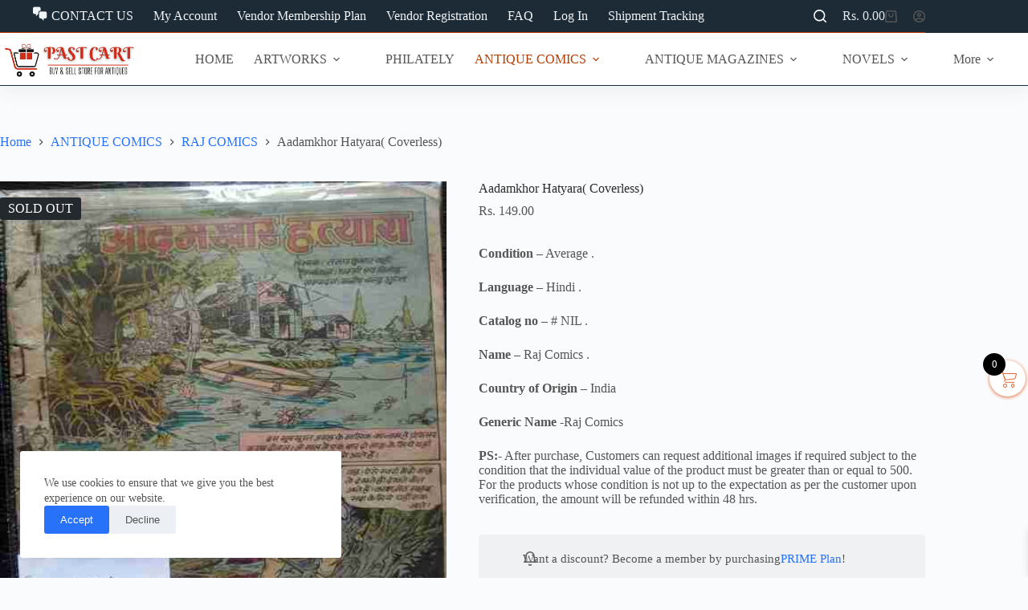

--- FILE ---
content_type: text/html; charset=UTF-8
request_url: https://www.pastcart.com/product/aadamkhor-hatyara-coverless/
body_size: 31534
content:
<!doctype html>
<html lang="en-US" prefix="og: https://ogp.me/ns#">
<head>
	
	<meta charset="UTF-8">
	<meta name="viewport" content="width=device-width, initial-scale=1, maximum-scale=5, viewport-fit=cover">
	<link rel="profile" href="https://gmpg.org/xfn/11">

		<style>img:is([sizes="auto" i], [sizes^="auto," i]) { contain-intrinsic-size: 3000px 1500px }</style>
	
<!-- Search Engine Optimization by Rank Math - https://rankmath.com/ -->
<title>Aadamkhor Hatyara( Coverless) - Past Cart</title>
<meta name="description" content="Condition – Average . Language - Hindi . Catalog no – # NIL . Name - Raj Comics . Country of Origin – India Generic Name -Raj Comics PS:- After purchase, Customers can request additional images if required subject to the condition that the individual value of the product must be greater than or equal to 500. For the products whose condition is not up to the expectation as per the customer upon verification, the amount will be refunded within 48 hrs."/>
<meta name="robots" content="follow, index, max-snippet:-1, max-video-preview:-1, max-image-preview:large"/>
<link rel="canonical" href="https://www.pastcart.com/product/aadamkhor-hatyara-coverless/" />
<meta property="og:locale" content="en_US" />
<meta property="og:type" content="product" />
<meta property="og:title" content="Aadamkhor Hatyara( Coverless) - Past Cart" />
<meta property="og:description" content="Condition – Average . Language - Hindi . Catalog no – # NIL . Name - Raj Comics . Country of Origin – India Generic Name -Raj Comics PS:- After purchase, Customers can request additional images if required subject to the condition that the individual value of the product must be greater than or equal to 500. For the products whose condition is not up to the expectation as per the customer upon verification, the amount will be refunded within 48 hrs." />
<meta property="og:url" content="https://www.pastcart.com/product/aadamkhor-hatyara-coverless/" />
<meta property="og:site_name" content="Past Cart" />
<meta property="og:updated_time" content="2025-08-19T22:00:51+05:30" />
<meta property="og:image" content="https://www.pastcart.com/wp-content/uploads/2023/09/Document_21-5.jpg" />
<meta property="og:image:secure_url" content="https://www.pastcart.com/wp-content/uploads/2023/09/Document_21-5.jpg" />
<meta property="og:image:width" content="500" />
<meta property="og:image:height" content="500" />
<meta property="og:image:alt" content="Aadamkhor Hatyara( Coverless)" />
<meta property="og:image:type" content="image/jpeg" />
<meta property="product:price:amount" content="149" />
<meta property="product:price:currency" content="INR" />
<meta name="twitter:card" content="summary_large_image" />
<meta name="twitter:title" content="Aadamkhor Hatyara( Coverless) - Past Cart" />
<meta name="twitter:description" content="Condition – Average . Language - Hindi . Catalog no – # NIL . Name - Raj Comics . Country of Origin – India Generic Name -Raj Comics PS:- After purchase, Customers can request additional images if required subject to the condition that the individual value of the product must be greater than or equal to 500. For the products whose condition is not up to the expectation as per the customer upon verification, the amount will be refunded within 48 hrs." />
<meta name="twitter:image" content="https://www.pastcart.com/wp-content/uploads/2023/09/Document_21-5.jpg" />
<meta name="twitter:label1" content="Price" />
<meta name="twitter:data1" content="Rs. 149.00" />
<meta name="twitter:label2" content="Availability" />
<meta name="twitter:data2" content="Out of stock" />
<script type="application/ld+json" class="rank-math-schema">{"@context":"https://schema.org","@graph":[{"@type":"Organization","@id":"https://www.pastcart.com/#organization","name":"Past Cart","url":"https://www.pastcart.com","email":"admin","logo":{"@type":"ImageObject","@id":"https://www.pastcart.com/#logo","url":"https://www.pastcart.com/wp-content/uploads/2025/03/Add-a-heading6-png.webp","contentUrl":"https://www.pastcart.com/wp-content/uploads/2025/03/Add-a-heading6-png.webp","caption":"Past Cart","inLanguage":"en-US","width":"338","height":"99"}},{"@type":"WebSite","@id":"https://www.pastcart.com/#website","url":"https://www.pastcart.com","name":"Past Cart","publisher":{"@id":"https://www.pastcart.com/#organization"},"inLanguage":"en-US"},{"@type":"ImageObject","@id":"https://www.pastcart.com/wp-content/uploads/2023/09/Document_21-5.jpg","url":"https://www.pastcart.com/wp-content/uploads/2023/09/Document_21-5.jpg","width":"500","height":"500","inLanguage":"en-US"},{"@type":"BreadcrumbList","@id":"https://www.pastcart.com/product/aadamkhor-hatyara-coverless/#breadcrumb","itemListElement":[{"@type":"ListItem","position":"1","item":{"@id":"https://www.pastcart.com","name":"Home"}},{"@type":"ListItem","position":"2","item":{"@id":"https://www.pastcart.com/product-category/antique-comics/","name":"ANTIQUE COMICS"}},{"@type":"ListItem","position":"3","item":{"@id":"https://www.pastcart.com/product/aadamkhor-hatyara-coverless/","name":"Aadamkhor Hatyara( Coverless)"}}]},{"@type":"ItemPage","@id":"https://www.pastcart.com/product/aadamkhor-hatyara-coverless/#webpage","url":"https://www.pastcart.com/product/aadamkhor-hatyara-coverless/","name":"Aadamkhor Hatyara( Coverless) - Past Cart","datePublished":"2023-09-13T12:15:10+05:30","dateModified":"2025-08-19T22:00:51+05:30","isPartOf":{"@id":"https://www.pastcart.com/#website"},"primaryImageOfPage":{"@id":"https://www.pastcart.com/wp-content/uploads/2023/09/Document_21-5.jpg"},"inLanguage":"en-US","breadcrumb":{"@id":"https://www.pastcart.com/product/aadamkhor-hatyara-coverless/#breadcrumb"}},{"@type":"Product","name":"Aadamkhor Hatyara( Coverless) - Past Cart","description":"Condition \u2013 Average . Language - Hindi . Catalog no \u2013 # NIL . Name - Raj Comics . Country of Origin \u2013 India Generic Name -Raj Comics PS:- After purchase, Customers can request additional images if required subject to the condition that the individual value of the product must be greater than or equal to 500. For the products whose condition is not up to the expectation as per the customer upon verification, the amount will be refunded within 48 hrs.","category":"ANTIQUE COMICS","mainEntityOfPage":{"@id":"https://www.pastcart.com/product/aadamkhor-hatyara-coverless/#webpage"},"image":[{"@type":"ImageObject","url":"https://www.pastcart.com/wp-content/uploads/2023/09/Document_21-5.jpg","height":"500","width":"500"},{"@type":"ImageObject","url":"https://www.pastcart.com/wp-content/uploads/2023/09/Document_21-4.jpg","height":"500","width":"500"},{"@type":"ImageObject","url":"https://www.pastcart.com/wp-content/uploads/2023/09/Document_22-4.jpg","height":"500","width":"500"}],"offers":{"@type":"Offer","price":"149.00","priceCurrency":"INR","priceValidUntil":"2026-12-31","availability":"https://schema.org/OutOfStock","itemCondition":"NewCondition","url":"https://www.pastcart.com/product/aadamkhor-hatyara-coverless/","seller":{"@type":"Organization","@id":"https://www.pastcart.com/","name":"Past Cart","url":"https://www.pastcart.com","logo":"https://www.pastcart.com/wp-content/uploads/2025/03/Add-a-heading6-png.webp"}},"@id":"https://www.pastcart.com/product/aadamkhor-hatyara-coverless/#richSnippet"}]}</script>
<!-- /Rank Math WordPress SEO plugin -->

<link rel='dns-prefetch' href='//fonts.googleapis.com' />
<link rel="alternate" type="application/rss+xml" title="Past Cart &raquo; Feed" href="https://www.pastcart.com/feed/" />
<link rel="alternate" type="application/rss+xml" title="Past Cart &raquo; Comments Feed" href="https://www.pastcart.com/comments/feed/" />
<link rel='stylesheet' id='blocksy-dynamic-global-css' href='https://www.pastcart.com/wp-content/uploads/blocksy/css/global.css' media='all' />
<link rel='stylesheet' id='partial-payment-blocks-integration-css' href='https://www.pastcart.com/wp-content/plugins/woo-wallet/build/partial-payment/style-index.css' media='all' />
<link rel='stylesheet' id='dashicons-css' href='https://www.pastcart.com/wp-includes/css/dashicons.min.css' media='all' />
<link rel='stylesheet' id='menu-icons-extra-css' href='https://www.pastcart.com/wp-content/plugins/menu-icons/css/extra.min.css' media='all' />
<link rel='stylesheet' id='wp-block-library-css' href='https://www.pastcart.com/wp-includes/css/dist/block-library/style.min.css' media='all' />
<link rel='stylesheet' id='wc-memberships-blocks-css' href='https://www.pastcart.com/wp-content/plugins/woocommerce-memberships/assets/css/blocks/wc-memberships-blocks.min.css' media='all' />
<link rel='stylesheet' id='swiper-css' href='https://www.pastcart.com/wp-content/plugins/elementor/assets/lib/swiper/v8/css/swiper.min.css' media='all' />
<link rel='stylesheet' id='getbowtied-products-slider-styles-css' href='https://www.pastcart.com/wp-content/plugins/product-blocks-for-woocommerce/includes/gbt-blocks/products_slider/assets/css/frontend/style.min.css' media='all' />
<link rel='stylesheet' id='getbowtied-categories-grid-styles-css' href='https://www.pastcart.com/wp-content/plugins/product-blocks-for-woocommerce/includes/gbt-blocks/categories_grid/assets/css/frontend/style.min.css' media='all' />
<link rel='stylesheet' id='getbowtied-products-carousel-styles-css' href='https://www.pastcart.com/wp-content/plugins/product-blocks-for-woocommerce/includes/gbt-blocks/products_carousel/assets/css/frontend/style.min.css' media='all' />
<link rel='stylesheet' id='getbowtied-scattered-product-list-styles-css' href='https://www.pastcart.com/wp-content/plugins/product-blocks-for-woocommerce/includes/gbt-blocks/scattered_product_list/assets/css/frontend/style.min.css' media='all' />
<link rel='stylesheet' id='getbowtied-lookbook-reveal-styles-css' href='https://www.pastcart.com/wp-content/plugins/product-blocks-for-woocommerce/includes/gbt-blocks/lookbook_reveal/assets/css/frontend/style.min.css' media='all' />
<link rel='stylesheet' id='getbowtied-lookbook-shop-by-outfit-styles-css' href='https://www.pastcart.com/wp-content/plugins/product-blocks-for-woocommerce/includes/gbt-blocks/lookbook_shop_by_outfit/assets/css/frontend/style.min.css' media='all' />
<style id='global-styles-inline-css'>
:root{--wp--preset--aspect-ratio--square: 1;--wp--preset--aspect-ratio--4-3: 4/3;--wp--preset--aspect-ratio--3-4: 3/4;--wp--preset--aspect-ratio--3-2: 3/2;--wp--preset--aspect-ratio--2-3: 2/3;--wp--preset--aspect-ratio--16-9: 16/9;--wp--preset--aspect-ratio--9-16: 9/16;--wp--preset--color--black: #000000;--wp--preset--color--cyan-bluish-gray: #abb8c3;--wp--preset--color--white: #ffffff;--wp--preset--color--pale-pink: #f78da7;--wp--preset--color--vivid-red: #cf2e2e;--wp--preset--color--luminous-vivid-orange: #ff6900;--wp--preset--color--luminous-vivid-amber: #fcb900;--wp--preset--color--light-green-cyan: #7bdcb5;--wp--preset--color--vivid-green-cyan: #00d084;--wp--preset--color--pale-cyan-blue: #8ed1fc;--wp--preset--color--vivid-cyan-blue: #0693e3;--wp--preset--color--vivid-purple: #9b51e0;--wp--preset--color--palette-color-1: var(--theme-palette-color-1, #2872fa);--wp--preset--color--palette-color-2: var(--theme-palette-color-2, #b43e03);--wp--preset--color--palette-color-3: var(--theme-palette-color-3, #555555);--wp--preset--color--palette-color-4: var(--theme-palette-color-4, #2d2d2d);--wp--preset--color--palette-color-5: var(--theme-palette-color-5, #e1e8ed);--wp--preset--color--palette-color-6: var(--theme-palette-color-6, #f2f5f7);--wp--preset--color--palette-color-7: var(--theme-palette-color-7, #FAFBFC);--wp--preset--color--palette-color-8: var(--theme-palette-color-8, #ffffff);--wp--preset--gradient--vivid-cyan-blue-to-vivid-purple: linear-gradient(135deg,rgba(6,147,227,1) 0%,rgb(155,81,224) 100%);--wp--preset--gradient--light-green-cyan-to-vivid-green-cyan: linear-gradient(135deg,rgb(122,220,180) 0%,rgb(0,208,130) 100%);--wp--preset--gradient--luminous-vivid-amber-to-luminous-vivid-orange: linear-gradient(135deg,rgba(252,185,0,1) 0%,rgba(255,105,0,1) 100%);--wp--preset--gradient--luminous-vivid-orange-to-vivid-red: linear-gradient(135deg,rgba(255,105,0,1) 0%,rgb(207,46,46) 100%);--wp--preset--gradient--very-light-gray-to-cyan-bluish-gray: linear-gradient(135deg,rgb(238,238,238) 0%,rgb(169,184,195) 100%);--wp--preset--gradient--cool-to-warm-spectrum: linear-gradient(135deg,rgb(74,234,220) 0%,rgb(151,120,209) 20%,rgb(207,42,186) 40%,rgb(238,44,130) 60%,rgb(251,105,98) 80%,rgb(254,248,76) 100%);--wp--preset--gradient--blush-light-purple: linear-gradient(135deg,rgb(255,206,236) 0%,rgb(152,150,240) 100%);--wp--preset--gradient--blush-bordeaux: linear-gradient(135deg,rgb(254,205,165) 0%,rgb(254,45,45) 50%,rgb(107,0,62) 100%);--wp--preset--gradient--luminous-dusk: linear-gradient(135deg,rgb(255,203,112) 0%,rgb(199,81,192) 50%,rgb(65,88,208) 100%);--wp--preset--gradient--pale-ocean: linear-gradient(135deg,rgb(255,245,203) 0%,rgb(182,227,212) 50%,rgb(51,167,181) 100%);--wp--preset--gradient--electric-grass: linear-gradient(135deg,rgb(202,248,128) 0%,rgb(113,206,126) 100%);--wp--preset--gradient--midnight: linear-gradient(135deg,rgb(2,3,129) 0%,rgb(40,116,252) 100%);--wp--preset--gradient--juicy-peach: linear-gradient(to right, #ffecd2 0%, #fcb69f 100%);--wp--preset--gradient--young-passion: linear-gradient(to right, #ff8177 0%, #ff867a 0%, #ff8c7f 21%, #f99185 52%, #cf556c 78%, #b12a5b 100%);--wp--preset--gradient--true-sunset: linear-gradient(to right, #fa709a 0%, #fee140 100%);--wp--preset--gradient--morpheus-den: linear-gradient(to top, #30cfd0 0%, #330867 100%);--wp--preset--gradient--plum-plate: linear-gradient(135deg, #667eea 0%, #764ba2 100%);--wp--preset--gradient--aqua-splash: linear-gradient(15deg, #13547a 0%, #80d0c7 100%);--wp--preset--gradient--love-kiss: linear-gradient(to top, #ff0844 0%, #ffb199 100%);--wp--preset--gradient--new-retrowave: linear-gradient(to top, #3b41c5 0%, #a981bb 49%, #ffc8a9 100%);--wp--preset--gradient--plum-bath: linear-gradient(to top, #cc208e 0%, #6713d2 100%);--wp--preset--gradient--high-flight: linear-gradient(to right, #0acffe 0%, #495aff 100%);--wp--preset--gradient--teen-party: linear-gradient(-225deg, #FF057C 0%, #8D0B93 50%, #321575 100%);--wp--preset--gradient--fabled-sunset: linear-gradient(-225deg, #231557 0%, #44107A 29%, #FF1361 67%, #FFF800 100%);--wp--preset--gradient--arielle-smile: radial-gradient(circle 248px at center, #16d9e3 0%, #30c7ec 47%, #46aef7 100%);--wp--preset--gradient--itmeo-branding: linear-gradient(180deg, #2af598 0%, #009efd 100%);--wp--preset--gradient--deep-blue: linear-gradient(to right, #6a11cb 0%, #2575fc 100%);--wp--preset--gradient--strong-bliss: linear-gradient(to right, #f78ca0 0%, #f9748f 19%, #fd868c 60%, #fe9a8b 100%);--wp--preset--gradient--sweet-period: linear-gradient(to top, #3f51b1 0%, #5a55ae 13%, #7b5fac 25%, #8f6aae 38%, #a86aa4 50%, #cc6b8e 62%, #f18271 75%, #f3a469 87%, #f7c978 100%);--wp--preset--gradient--purple-division: linear-gradient(to top, #7028e4 0%, #e5b2ca 100%);--wp--preset--gradient--cold-evening: linear-gradient(to top, #0c3483 0%, #a2b6df 100%, #6b8cce 100%, #a2b6df 100%);--wp--preset--gradient--mountain-rock: linear-gradient(to right, #868f96 0%, #596164 100%);--wp--preset--gradient--desert-hump: linear-gradient(to top, #c79081 0%, #dfa579 100%);--wp--preset--gradient--ethernal-constance: linear-gradient(to top, #09203f 0%, #537895 100%);--wp--preset--gradient--happy-memories: linear-gradient(-60deg, #ff5858 0%, #f09819 100%);--wp--preset--gradient--grown-early: linear-gradient(to top, #0ba360 0%, #3cba92 100%);--wp--preset--gradient--morning-salad: linear-gradient(-225deg, #B7F8DB 0%, #50A7C2 100%);--wp--preset--gradient--night-call: linear-gradient(-225deg, #AC32E4 0%, #7918F2 48%, #4801FF 100%);--wp--preset--gradient--mind-crawl: linear-gradient(-225deg, #473B7B 0%, #3584A7 51%, #30D2BE 100%);--wp--preset--gradient--angel-care: linear-gradient(-225deg, #FFE29F 0%, #FFA99F 48%, #FF719A 100%);--wp--preset--gradient--juicy-cake: linear-gradient(to top, #e14fad 0%, #f9d423 100%);--wp--preset--gradient--rich-metal: linear-gradient(to right, #d7d2cc 0%, #304352 100%);--wp--preset--gradient--mole-hall: linear-gradient(-20deg, #616161 0%, #9bc5c3 100%);--wp--preset--gradient--cloudy-knoxville: linear-gradient(120deg, #fdfbfb 0%, #ebedee 100%);--wp--preset--gradient--soft-grass: linear-gradient(to top, #c1dfc4 0%, #deecdd 100%);--wp--preset--gradient--saint-petersburg: linear-gradient(135deg, #f5f7fa 0%, #c3cfe2 100%);--wp--preset--gradient--everlasting-sky: linear-gradient(135deg, #fdfcfb 0%, #e2d1c3 100%);--wp--preset--gradient--kind-steel: linear-gradient(-20deg, #e9defa 0%, #fbfcdb 100%);--wp--preset--gradient--over-sun: linear-gradient(60deg, #abecd6 0%, #fbed96 100%);--wp--preset--gradient--premium-white: linear-gradient(to top, #d5d4d0 0%, #d5d4d0 1%, #eeeeec 31%, #efeeec 75%, #e9e9e7 100%);--wp--preset--gradient--clean-mirror: linear-gradient(45deg, #93a5cf 0%, #e4efe9 100%);--wp--preset--gradient--wild-apple: linear-gradient(to top, #d299c2 0%, #fef9d7 100%);--wp--preset--gradient--snow-again: linear-gradient(to top, #e6e9f0 0%, #eef1f5 100%);--wp--preset--gradient--confident-cloud: linear-gradient(to top, #dad4ec 0%, #dad4ec 1%, #f3e7e9 100%);--wp--preset--gradient--glass-water: linear-gradient(to top, #dfe9f3 0%, white 100%);--wp--preset--gradient--perfect-white: linear-gradient(-225deg, #E3FDF5 0%, #FFE6FA 100%);--wp--preset--font-size--small: 13px;--wp--preset--font-size--medium: 20px;--wp--preset--font-size--large: clamp(22px, 1.375rem + ((1vw - 3.2px) * 0.625), 30px);--wp--preset--font-size--x-large: clamp(30px, 1.875rem + ((1vw - 3.2px) * 1.563), 50px);--wp--preset--font-size--xx-large: clamp(45px, 2.813rem + ((1vw - 3.2px) * 2.734), 80px);--wp--preset--spacing--20: 0.44rem;--wp--preset--spacing--30: 0.67rem;--wp--preset--spacing--40: 1rem;--wp--preset--spacing--50: 1.5rem;--wp--preset--spacing--60: 2.25rem;--wp--preset--spacing--70: 3.38rem;--wp--preset--spacing--80: 5.06rem;--wp--preset--shadow--natural: 6px 6px 9px rgba(0, 0, 0, 0.2);--wp--preset--shadow--deep: 12px 12px 50px rgba(0, 0, 0, 0.4);--wp--preset--shadow--sharp: 6px 6px 0px rgba(0, 0, 0, 0.2);--wp--preset--shadow--outlined: 6px 6px 0px -3px rgba(255, 255, 255, 1), 6px 6px rgba(0, 0, 0, 1);--wp--preset--shadow--crisp: 6px 6px 0px rgba(0, 0, 0, 1);}:root { --wp--style--global--content-size: var(--theme-block-max-width);--wp--style--global--wide-size: var(--theme-block-wide-max-width); }:where(body) { margin: 0; }.wp-site-blocks > .alignleft { float: left; margin-right: 2em; }.wp-site-blocks > .alignright { float: right; margin-left: 2em; }.wp-site-blocks > .aligncenter { justify-content: center; margin-left: auto; margin-right: auto; }:where(.wp-site-blocks) > * { margin-block-start: var(--theme-content-spacing); margin-block-end: 0; }:where(.wp-site-blocks) > :first-child { margin-block-start: 0; }:where(.wp-site-blocks) > :last-child { margin-block-end: 0; }:root { --wp--style--block-gap: var(--theme-content-spacing); }:root :where(.is-layout-flow) > :first-child{margin-block-start: 0;}:root :where(.is-layout-flow) > :last-child{margin-block-end: 0;}:root :where(.is-layout-flow) > *{margin-block-start: var(--theme-content-spacing);margin-block-end: 0;}:root :where(.is-layout-constrained) > :first-child{margin-block-start: 0;}:root :where(.is-layout-constrained) > :last-child{margin-block-end: 0;}:root :where(.is-layout-constrained) > *{margin-block-start: var(--theme-content-spacing);margin-block-end: 0;}:root :where(.is-layout-flex){gap: var(--theme-content-spacing);}:root :where(.is-layout-grid){gap: var(--theme-content-spacing);}.is-layout-flow > .alignleft{float: left;margin-inline-start: 0;margin-inline-end: 2em;}.is-layout-flow > .alignright{float: right;margin-inline-start: 2em;margin-inline-end: 0;}.is-layout-flow > .aligncenter{margin-left: auto !important;margin-right: auto !important;}.is-layout-constrained > .alignleft{float: left;margin-inline-start: 0;margin-inline-end: 2em;}.is-layout-constrained > .alignright{float: right;margin-inline-start: 2em;margin-inline-end: 0;}.is-layout-constrained > .aligncenter{margin-left: auto !important;margin-right: auto !important;}.is-layout-constrained > :where(:not(.alignleft):not(.alignright):not(.alignfull)){max-width: var(--wp--style--global--content-size);margin-left: auto !important;margin-right: auto !important;}.is-layout-constrained > .alignwide{max-width: var(--wp--style--global--wide-size);}body .is-layout-flex{display: flex;}.is-layout-flex{flex-wrap: wrap;align-items: center;}.is-layout-flex > :is(*, div){margin: 0;}body .is-layout-grid{display: grid;}.is-layout-grid > :is(*, div){margin: 0;}body{padding-top: 0px;padding-right: 0px;padding-bottom: 0px;padding-left: 0px;}.has-black-color{color: var(--wp--preset--color--black) !important;}.has-cyan-bluish-gray-color{color: var(--wp--preset--color--cyan-bluish-gray) !important;}.has-white-color{color: var(--wp--preset--color--white) !important;}.has-pale-pink-color{color: var(--wp--preset--color--pale-pink) !important;}.has-vivid-red-color{color: var(--wp--preset--color--vivid-red) !important;}.has-luminous-vivid-orange-color{color: var(--wp--preset--color--luminous-vivid-orange) !important;}.has-luminous-vivid-amber-color{color: var(--wp--preset--color--luminous-vivid-amber) !important;}.has-light-green-cyan-color{color: var(--wp--preset--color--light-green-cyan) !important;}.has-vivid-green-cyan-color{color: var(--wp--preset--color--vivid-green-cyan) !important;}.has-pale-cyan-blue-color{color: var(--wp--preset--color--pale-cyan-blue) !important;}.has-vivid-cyan-blue-color{color: var(--wp--preset--color--vivid-cyan-blue) !important;}.has-vivid-purple-color{color: var(--wp--preset--color--vivid-purple) !important;}.has-palette-color-1-color{color: var(--wp--preset--color--palette-color-1) !important;}.has-palette-color-2-color{color: var(--wp--preset--color--palette-color-2) !important;}.has-palette-color-3-color{color: var(--wp--preset--color--palette-color-3) !important;}.has-palette-color-4-color{color: var(--wp--preset--color--palette-color-4) !important;}.has-palette-color-5-color{color: var(--wp--preset--color--palette-color-5) !important;}.has-palette-color-6-color{color: var(--wp--preset--color--palette-color-6) !important;}.has-palette-color-7-color{color: var(--wp--preset--color--palette-color-7) !important;}.has-palette-color-8-color{color: var(--wp--preset--color--palette-color-8) !important;}.has-black-background-color{background-color: var(--wp--preset--color--black) !important;}.has-cyan-bluish-gray-background-color{background-color: var(--wp--preset--color--cyan-bluish-gray) !important;}.has-white-background-color{background-color: var(--wp--preset--color--white) !important;}.has-pale-pink-background-color{background-color: var(--wp--preset--color--pale-pink) !important;}.has-vivid-red-background-color{background-color: var(--wp--preset--color--vivid-red) !important;}.has-luminous-vivid-orange-background-color{background-color: var(--wp--preset--color--luminous-vivid-orange) !important;}.has-luminous-vivid-amber-background-color{background-color: var(--wp--preset--color--luminous-vivid-amber) !important;}.has-light-green-cyan-background-color{background-color: var(--wp--preset--color--light-green-cyan) !important;}.has-vivid-green-cyan-background-color{background-color: var(--wp--preset--color--vivid-green-cyan) !important;}.has-pale-cyan-blue-background-color{background-color: var(--wp--preset--color--pale-cyan-blue) !important;}.has-vivid-cyan-blue-background-color{background-color: var(--wp--preset--color--vivid-cyan-blue) !important;}.has-vivid-purple-background-color{background-color: var(--wp--preset--color--vivid-purple) !important;}.has-palette-color-1-background-color{background-color: var(--wp--preset--color--palette-color-1) !important;}.has-palette-color-2-background-color{background-color: var(--wp--preset--color--palette-color-2) !important;}.has-palette-color-3-background-color{background-color: var(--wp--preset--color--palette-color-3) !important;}.has-palette-color-4-background-color{background-color: var(--wp--preset--color--palette-color-4) !important;}.has-palette-color-5-background-color{background-color: var(--wp--preset--color--palette-color-5) !important;}.has-palette-color-6-background-color{background-color: var(--wp--preset--color--palette-color-6) !important;}.has-palette-color-7-background-color{background-color: var(--wp--preset--color--palette-color-7) !important;}.has-palette-color-8-background-color{background-color: var(--wp--preset--color--palette-color-8) !important;}.has-black-border-color{border-color: var(--wp--preset--color--black) !important;}.has-cyan-bluish-gray-border-color{border-color: var(--wp--preset--color--cyan-bluish-gray) !important;}.has-white-border-color{border-color: var(--wp--preset--color--white) !important;}.has-pale-pink-border-color{border-color: var(--wp--preset--color--pale-pink) !important;}.has-vivid-red-border-color{border-color: var(--wp--preset--color--vivid-red) !important;}.has-luminous-vivid-orange-border-color{border-color: var(--wp--preset--color--luminous-vivid-orange) !important;}.has-luminous-vivid-amber-border-color{border-color: var(--wp--preset--color--luminous-vivid-amber) !important;}.has-light-green-cyan-border-color{border-color: var(--wp--preset--color--light-green-cyan) !important;}.has-vivid-green-cyan-border-color{border-color: var(--wp--preset--color--vivid-green-cyan) !important;}.has-pale-cyan-blue-border-color{border-color: var(--wp--preset--color--pale-cyan-blue) !important;}.has-vivid-cyan-blue-border-color{border-color: var(--wp--preset--color--vivid-cyan-blue) !important;}.has-vivid-purple-border-color{border-color: var(--wp--preset--color--vivid-purple) !important;}.has-palette-color-1-border-color{border-color: var(--wp--preset--color--palette-color-1) !important;}.has-palette-color-2-border-color{border-color: var(--wp--preset--color--palette-color-2) !important;}.has-palette-color-3-border-color{border-color: var(--wp--preset--color--palette-color-3) !important;}.has-palette-color-4-border-color{border-color: var(--wp--preset--color--palette-color-4) !important;}.has-palette-color-5-border-color{border-color: var(--wp--preset--color--palette-color-5) !important;}.has-palette-color-6-border-color{border-color: var(--wp--preset--color--palette-color-6) !important;}.has-palette-color-7-border-color{border-color: var(--wp--preset--color--palette-color-7) !important;}.has-palette-color-8-border-color{border-color: var(--wp--preset--color--palette-color-8) !important;}.has-vivid-cyan-blue-to-vivid-purple-gradient-background{background: var(--wp--preset--gradient--vivid-cyan-blue-to-vivid-purple) !important;}.has-light-green-cyan-to-vivid-green-cyan-gradient-background{background: var(--wp--preset--gradient--light-green-cyan-to-vivid-green-cyan) !important;}.has-luminous-vivid-amber-to-luminous-vivid-orange-gradient-background{background: var(--wp--preset--gradient--luminous-vivid-amber-to-luminous-vivid-orange) !important;}.has-luminous-vivid-orange-to-vivid-red-gradient-background{background: var(--wp--preset--gradient--luminous-vivid-orange-to-vivid-red) !important;}.has-very-light-gray-to-cyan-bluish-gray-gradient-background{background: var(--wp--preset--gradient--very-light-gray-to-cyan-bluish-gray) !important;}.has-cool-to-warm-spectrum-gradient-background{background: var(--wp--preset--gradient--cool-to-warm-spectrum) !important;}.has-blush-light-purple-gradient-background{background: var(--wp--preset--gradient--blush-light-purple) !important;}.has-blush-bordeaux-gradient-background{background: var(--wp--preset--gradient--blush-bordeaux) !important;}.has-luminous-dusk-gradient-background{background: var(--wp--preset--gradient--luminous-dusk) !important;}.has-pale-ocean-gradient-background{background: var(--wp--preset--gradient--pale-ocean) !important;}.has-electric-grass-gradient-background{background: var(--wp--preset--gradient--electric-grass) !important;}.has-midnight-gradient-background{background: var(--wp--preset--gradient--midnight) !important;}.has-juicy-peach-gradient-background{background: var(--wp--preset--gradient--juicy-peach) !important;}.has-young-passion-gradient-background{background: var(--wp--preset--gradient--young-passion) !important;}.has-true-sunset-gradient-background{background: var(--wp--preset--gradient--true-sunset) !important;}.has-morpheus-den-gradient-background{background: var(--wp--preset--gradient--morpheus-den) !important;}.has-plum-plate-gradient-background{background: var(--wp--preset--gradient--plum-plate) !important;}.has-aqua-splash-gradient-background{background: var(--wp--preset--gradient--aqua-splash) !important;}.has-love-kiss-gradient-background{background: var(--wp--preset--gradient--love-kiss) !important;}.has-new-retrowave-gradient-background{background: var(--wp--preset--gradient--new-retrowave) !important;}.has-plum-bath-gradient-background{background: var(--wp--preset--gradient--plum-bath) !important;}.has-high-flight-gradient-background{background: var(--wp--preset--gradient--high-flight) !important;}.has-teen-party-gradient-background{background: var(--wp--preset--gradient--teen-party) !important;}.has-fabled-sunset-gradient-background{background: var(--wp--preset--gradient--fabled-sunset) !important;}.has-arielle-smile-gradient-background{background: var(--wp--preset--gradient--arielle-smile) !important;}.has-itmeo-branding-gradient-background{background: var(--wp--preset--gradient--itmeo-branding) !important;}.has-deep-blue-gradient-background{background: var(--wp--preset--gradient--deep-blue) !important;}.has-strong-bliss-gradient-background{background: var(--wp--preset--gradient--strong-bliss) !important;}.has-sweet-period-gradient-background{background: var(--wp--preset--gradient--sweet-period) !important;}.has-purple-division-gradient-background{background: var(--wp--preset--gradient--purple-division) !important;}.has-cold-evening-gradient-background{background: var(--wp--preset--gradient--cold-evening) !important;}.has-mountain-rock-gradient-background{background: var(--wp--preset--gradient--mountain-rock) !important;}.has-desert-hump-gradient-background{background: var(--wp--preset--gradient--desert-hump) !important;}.has-ethernal-constance-gradient-background{background: var(--wp--preset--gradient--ethernal-constance) !important;}.has-happy-memories-gradient-background{background: var(--wp--preset--gradient--happy-memories) !important;}.has-grown-early-gradient-background{background: var(--wp--preset--gradient--grown-early) !important;}.has-morning-salad-gradient-background{background: var(--wp--preset--gradient--morning-salad) !important;}.has-night-call-gradient-background{background: var(--wp--preset--gradient--night-call) !important;}.has-mind-crawl-gradient-background{background: var(--wp--preset--gradient--mind-crawl) !important;}.has-angel-care-gradient-background{background: var(--wp--preset--gradient--angel-care) !important;}.has-juicy-cake-gradient-background{background: var(--wp--preset--gradient--juicy-cake) !important;}.has-rich-metal-gradient-background{background: var(--wp--preset--gradient--rich-metal) !important;}.has-mole-hall-gradient-background{background: var(--wp--preset--gradient--mole-hall) !important;}.has-cloudy-knoxville-gradient-background{background: var(--wp--preset--gradient--cloudy-knoxville) !important;}.has-soft-grass-gradient-background{background: var(--wp--preset--gradient--soft-grass) !important;}.has-saint-petersburg-gradient-background{background: var(--wp--preset--gradient--saint-petersburg) !important;}.has-everlasting-sky-gradient-background{background: var(--wp--preset--gradient--everlasting-sky) !important;}.has-kind-steel-gradient-background{background: var(--wp--preset--gradient--kind-steel) !important;}.has-over-sun-gradient-background{background: var(--wp--preset--gradient--over-sun) !important;}.has-premium-white-gradient-background{background: var(--wp--preset--gradient--premium-white) !important;}.has-clean-mirror-gradient-background{background: var(--wp--preset--gradient--clean-mirror) !important;}.has-wild-apple-gradient-background{background: var(--wp--preset--gradient--wild-apple) !important;}.has-snow-again-gradient-background{background: var(--wp--preset--gradient--snow-again) !important;}.has-confident-cloud-gradient-background{background: var(--wp--preset--gradient--confident-cloud) !important;}.has-glass-water-gradient-background{background: var(--wp--preset--gradient--glass-water) !important;}.has-perfect-white-gradient-background{background: var(--wp--preset--gradient--perfect-white) !important;}.has-small-font-size{font-size: var(--wp--preset--font-size--small) !important;}.has-medium-font-size{font-size: var(--wp--preset--font-size--medium) !important;}.has-large-font-size{font-size: var(--wp--preset--font-size--large) !important;}.has-x-large-font-size{font-size: var(--wp--preset--font-size--x-large) !important;}.has-xx-large-font-size{font-size: var(--wp--preset--font-size--xx-large) !important;}
:root :where(.wp-block-pullquote){font-size: clamp(0.984em, 0.984rem + ((1vw - 0.2em) * 0.645), 1.5em);line-height: 1.6;}
</style>
<link rel='stylesheet' id='theme-my-login-css' href='https://www.pastcart.com/wp-content/plugins/theme-my-login/assets/styles/theme-my-login.min.css' media='all' />
<link rel='stylesheet' id='woocommerce-conditional-product-fees-for-checkout-css' href='https://www.pastcart.com/wp-content/plugins/woo-conditional-product-fees-for-checkout/public/css/woocommerce-conditional-product-fees-for-checkout-public.css' media='all' />
<style id='woocommerce-inline-inline-css'>
.woocommerce form .form-row .required { visibility: visible; }
</style>
<link rel='stylesheet' id='wp-bottom-menu-css' href='https://www.pastcart.com/wp-content/plugins/wp-bottom-menu/assets/css/style.css' media='all' />
<link rel='stylesheet' id='font-awesome-css' href='https://www.pastcart.com/wp-content/plugins/elementor/assets/lib/font-awesome/css/font-awesome.min.css' media='all' />
<link rel='stylesheet' id='aws-style-css' href='https://www.pastcart.com/wp-content/plugins/advanced-woo-search/assets/css/common.min.css' media='all' />
<link rel='stylesheet' id='brands-styles-css' href='https://www.pastcart.com/wp-content/plugins/woocommerce/assets/css/brands.css' media='all' />
<link rel='stylesheet' id='xoo-wsc-fonts-css' href='https://www.pastcart.com/wp-content/plugins/side-cart-woocommerce/assets/css/xoo-wsc-fonts.css' media='all' />
<link rel='stylesheet' id='xoo-wsc-style-css' href='https://www.pastcart.com/wp-content/plugins/side-cart-woocommerce/assets/css/xoo-wsc-style.css' media='all' />
<style id='xoo-wsc-style-inline-css'>



 

.xoo-wsc-footer{
	background-color: #ffffff;
	color: #000000;
	padding: 10px 20px;
	box-shadow: 0 -1px 10px #0000001a;
}

.xoo-wsc-footer, .xoo-wsc-footer a, .xoo-wsc-footer .amount{
	font-size: 18px;
}

.xoo-wsc-btn .amount{
	color: #000000}

.xoo-wsc-btn:hover .amount{
	color: #000000;
}

.xoo-wsc-ft-buttons-cont{
	grid-template-columns: auto;
}

.xoo-wsc-basket{
	bottom: 216px;
	right: -7px;
	background-color: #ffffff;
	color: #e06733;
	box-shadow: 0 1px 4px 0;
	border-radius: 50%;
	display: flex;
	width: 45px;
	height: 45px;
}


.xoo-wsc-bki{
	font-size: 22px}

.xoo-wsc-items-count{
	top: -9px;
	left: -8px;
}

.xoo-wsc-items-count, .xoo-wsch-items-count{
	background-color: #000000;
	color: #ffffff;
}

.xoo-wsc-container, .xoo-wsc-slider{
	max-width: 320px;
	right: -320px;
	max-height: 100vh;
	bottom: 0;
	font-family: }


.xoo-wsc-cart-active .xoo-wsc-container, .xoo-wsc-slider-active .xoo-wsc-slider{
	right: 0;
}


.xoo-wsc-cart-active .xoo-wsc-basket{
	right: 320px;
}

.xoo-wsc-slider{
	right: -320px;
}

span.xoo-wsch-close {
    font-size: 16px;
}

	.xoo-wsch-top{
		justify-content: center;
	}
	span.xoo-wsch-close {
	    right: 10px;
	}

.xoo-wsch-text{
	font-size: 20px;
}

.xoo-wsc-header{
	color: #000000;
	background-color: #ffffff;
	border-bottom: 2px solid #eee;
	padding: 15px 15px;
}


.xoo-wsc-body{
	background-color: #ffffff;
}

.xoo-wsc-products:not(.xoo-wsc-pattern-card), .xoo-wsc-products:not(.xoo-wsc-pattern-card) span.amount, .xoo-wsc-products:not(.xoo-wsc-pattern-card) a{
	font-size: 16px;
	color: #000000;
}

.xoo-wsc-products:not(.xoo-wsc-pattern-card) .xoo-wsc-product{
	padding: 20px 15px;
	margin: 10px 15px;
	border-radius: 5px;
	box-shadow: 0 2px 2px #00000005;
	background-color: #ffffff;
}

.xoo-wsc-sum-col{
	justify-content: center;
}


/** Shortcode **/
.xoo-wsc-sc-count{
	background-color: #000000;
	color: #ffffff;
}

.xoo-wsc-sc-bki{
	font-size: 28px;
	color: #000000;
}
.xoo-wsc-sc-cont{
	color: #000000;
}


.xoo-wsc-product dl.variation {
	display: block;
}


.xoo-wsc-product-cont{
	padding: 10px 10px;
}

.xoo-wsc-products:not(.xoo-wsc-pattern-card) .xoo-wsc-img-col{
	width: 30%;
}

.xoo-wsc-pattern-card .xoo-wsc-img-col img{
	max-width: 100%;
	height: auto;
}

.xoo-wsc-products:not(.xoo-wsc-pattern-card) .xoo-wsc-sum-col{
	width: 70%;
}

.xoo-wsc-pattern-card .xoo-wsc-product-cont{
	width: 50% 
}

@media only screen and (max-width: 600px) {
	.xoo-wsc-pattern-card .xoo-wsc-product-cont  {
		width: 50%;
	}
}


.xoo-wsc-pattern-card .xoo-wsc-product{
	border: 0;
	box-shadow: 0px 10px 15px -12px #0000001a;
}


.xoo-wsc-sm-front{
	background-color: #eee;
}
.xoo-wsc-pattern-card, .xoo-wsc-sm-front{
	border-bottom-left-radius: 5px;
	border-bottom-right-radius: 5px;
}
.xoo-wsc-pattern-card, .xoo-wsc-img-col img, .xoo-wsc-img-col, .xoo-wsc-sm-back-cont{
	border-top-left-radius: 5px;
	border-top-right-radius: 5px;
}
.xoo-wsc-sm-back{
	background-color: #fff;
}
.xoo-wsc-pattern-card, .xoo-wsc-pattern-card a, .xoo-wsc-pattern-card .amount{
	font-size: 16px;
}

.xoo-wsc-sm-front, .xoo-wsc-sm-front a, .xoo-wsc-sm-front .amount{
	color: #000;
}

.xoo-wsc-sm-back, .xoo-wsc-sm-back a, .xoo-wsc-sm-back .amount{
	color: #000;
}


.magictime {
    animation-duration: 0.5s;
}



span.xoo-wsch-items-count{
	height: 20px;
	line-height: 20px;
	width: 20px;
}

span.xoo-wsch-icon{
	font-size: 30px
}

.xoo-wsc-smr-del{
	font-size: 16px
}
</style>
<link rel='stylesheet' id='wc-memberships-frontend-css' href='https://www.pastcart.com/wp-content/plugins/woocommerce-memberships/assets/css/frontend/wc-memberships-frontend.min.css' media='all' />
<link rel='stylesheet' id='ct-main-styles-css' href='https://www.pastcart.com/wp-content/themes/blocksy/static/bundle/main.min.css' media='all' />
<link rel='stylesheet' id='ct-woocommerce-styles-css' href='https://www.pastcart.com/wp-content/themes/blocksy/static/bundle/woocommerce.min.css' media='all' />
<link rel='stylesheet' id='blocksy-fonts-font-source-google-css' href='https://fonts.googleapis.com/css2?family=Berkshire%20Swash:wght@400&#038;display=swap' media='all' />
<link rel='stylesheet' id='ct-page-title-styles-css' href='https://www.pastcart.com/wp-content/themes/blocksy/static/bundle/page-title.min.css' media='all' />
<link rel='stylesheet' id='ct-flexy-styles-css' href='https://www.pastcart.com/wp-content/themes/blocksy/static/bundle/flexy.min.css' media='all' />
<link rel='stylesheet' id='ct-elementor-styles-css' href='https://www.pastcart.com/wp-content/themes/blocksy/static/bundle/elementor-frontend.min.css' media='all' />
<link rel='stylesheet' id='ct-elementor-woocommerce-styles-css' href='https://www.pastcart.com/wp-content/themes/blocksy/static/bundle/elementor-woocommerce-frontend.min.css' media='all' />
<link rel='stylesheet' id='ct-stackable-styles-css' href='https://www.pastcart.com/wp-content/themes/blocksy/static/bundle/stackable.min.css' media='all' />
<link rel='stylesheet' id='wcfm_enquiry_tab_css-css' href='https://www.pastcart.com/wp-content/plugins/wc-frontend-manager/assets/css/min/enquiry/wcfm-style-enquiry-tab.css' media='all' />
<link rel='stylesheet' id='wcfm_product_multivendor_css-css' href='https://www.pastcart.com/wp-content/plugins/wc-multivendor-marketplace/assets/css/product_multivendor/wcfmmp-style-product-multivendor.css' media='all' />
<link rel='stylesheet' id='wcfm_core_css-css' href='https://www.pastcart.com/wp-content/plugins/wc-frontend-manager/assets/css/min/wcfm-style-core.css' media='all' />
<link rel='stylesheet' id='wcfmvm_custom_subscribe_button_css-css' href='https://www.pastcart.com/wp-content/uploads/wcfm/wcfmvm-style-custom-subscribe-button-1742408189.css' media='all' />
<link rel='stylesheet' id='jquery-ui-style-css' href='https://www.pastcart.com/wp-content/plugins/woocommerce/assets/css/jquery-ui/jquery-ui.min.css' media='all' />
<link rel='stylesheet' id='wcfm_fa_icon_css-css' href='https://www.pastcart.com/wp-content/plugins/wc-frontend-manager/assets/fonts/font-awesome/css/wcfmicon.min.css' media='all' />
<link rel='stylesheet' id='woo-wallet-style-css' href='https://www.pastcart.com/wp-content/plugins/woo-wallet/build/frontend/main.css' media='all' />
<link rel='stylesheet' id='wcfmmp_product_css-css' href='https://www.pastcart.com/wp-content/plugins/wc-multivendor-marketplace/assets/css/min/store/wcfmmp-style-product.css' media='all' />
<link rel='stylesheet' id='blocksy-ext-trending-styles-css' href='https://www.pastcart.com/wp-content/plugins/blocksy-companion/framework/extensions/trending/static/bundle/main.min.css' media='all' />
<link rel='stylesheet' id='blocksy-companion-header-account-styles-css' href='https://www.pastcart.com/wp-content/plugins/blocksy-companion/static/bundle/header-account.min.css' media='all' />
<script src="https://www.pastcart.com/wp-includes/js/jquery/jquery.min.js" id="jquery-core-js"></script>
<script src="https://www.pastcart.com/wp-includes/js/jquery/jquery-migrate.min.js" id="jquery-migrate-js"></script>
<script src="https://www.pastcart.com/wp-content/plugins/woocommerce/assets/js/jquery-tiptip/jquery.tipTip.min.js" id="jquery-tiptip-js"></script>
<script id="woocommerce-conditional-product-fees-for-checkout-js-extra">
var wcpfc_public_vars = {"fee_tooltip_data":[]};
</script>
<script src="https://www.pastcart.com/wp-content/plugins/woo-conditional-product-fees-for-checkout/public/js/woocommerce-conditional-product-fees-for-checkout-public.js" id="woocommerce-conditional-product-fees-for-checkout-js"></script>
<script src="https://www.pastcart.com/wp-content/plugins/woocommerce/assets/js/jquery-blockui/jquery.blockUI.min.js" id="wc-jquery-blockui-js" defer data-wp-strategy="defer"></script>
<script id="wc-add-to-cart-js-extra">
var wc_add_to_cart_params = {"ajax_url":"\/wp-admin\/admin-ajax.php","wc_ajax_url":"\/?wc-ajax=%%endpoint%%","i18n_view_cart":"View cart","cart_url":"https:\/\/www.pastcart.com\/cart-2\/","is_cart":"","cart_redirect_after_add":"no"};
</script>
<script src="https://www.pastcart.com/wp-content/plugins/woocommerce/assets/js/frontend/add-to-cart.min.js" id="wc-add-to-cart-js" defer data-wp-strategy="defer"></script>
<script src="https://www.pastcart.com/wp-content/plugins/woocommerce/assets/js/zoom/jquery.zoom.min.js" id="wc-zoom-js" defer data-wp-strategy="defer"></script>
<script id="wc-single-product-js-extra">
var wc_single_product_params = {"i18n_required_rating_text":"Please select a rating","i18n_rating_options":["1 of 5 stars","2 of 5 stars","3 of 5 stars","4 of 5 stars","5 of 5 stars"],"i18n_product_gallery_trigger_text":"View full-screen image gallery","review_rating_required":"yes","flexslider":{"rtl":false,"animation":"slide","smoothHeight":true,"directionNav":false,"controlNav":"thumbnails","slideshow":false,"animationSpeed":500,"animationLoop":false,"allowOneSlide":false},"zoom_enabled":"1","zoom_options":[],"photoswipe_enabled":"","photoswipe_options":{"shareEl":false,"closeOnScroll":false,"history":false,"hideAnimationDuration":0,"showAnimationDuration":0},"flexslider_enabled":""};
</script>
<script src="https://www.pastcart.com/wp-content/plugins/woocommerce/assets/js/frontend/single-product.min.js" id="wc-single-product-js" defer data-wp-strategy="defer"></script>
<script src="https://www.pastcart.com/wp-content/plugins/woocommerce/assets/js/js-cookie/js.cookie.min.js" id="wc-js-cookie-js" defer data-wp-strategy="defer"></script>
<script id="woocommerce-js-extra">
var woocommerce_params = {"ajax_url":"\/wp-admin\/admin-ajax.php","wc_ajax_url":"\/?wc-ajax=%%endpoint%%","i18n_password_show":"Show password","i18n_password_hide":"Hide password"};
</script>
<script src="https://www.pastcart.com/wp-content/plugins/woocommerce/assets/js/frontend/woocommerce.min.js" id="woocommerce-js" defer data-wp-strategy="defer"></script>
<script id="wc-cart-fragments-js-extra">
var wc_cart_fragments_params = {"ajax_url":"\/wp-admin\/admin-ajax.php","wc_ajax_url":"\/?wc-ajax=%%endpoint%%","cart_hash_key":"wc_cart_hash_6094f000b09ebf40a0c7832d7955deb5","fragment_name":"wc_fragments_6094f000b09ebf40a0c7832d7955deb5","request_timeout":"5000"};
</script>
<script src="https://www.pastcart.com/wp-content/plugins/woocommerce/assets/js/frontend/cart-fragments.min.js" id="wc-cart-fragments-js" defer data-wp-strategy="defer"></script>
<link rel="https://api.w.org/" href="https://www.pastcart.com/wp-json/" /><link rel="alternate" title="JSON" type="application/json" href="https://www.pastcart.com/wp-json/wp/v2/product/316262" /><link rel="EditURI" type="application/rsd+xml" title="RSD" href="https://www.pastcart.com/xmlrpc.php?rsd" />
<meta name="generator" content="WordPress 6.8.3" />
<link rel='shortlink' href='https://www.pastcart.com/?p=316262' />
<link rel="alternate" title="oEmbed (JSON)" type="application/json+oembed" href="https://www.pastcart.com/wp-json/oembed/1.0/embed?url=https%3A%2F%2Fwww.pastcart.com%2Fproduct%2Faadamkhor-hatyara-coverless%2F" />
<link rel="alternate" title="oEmbed (XML)" type="text/xml+oembed" href="https://www.pastcart.com/wp-json/oembed/1.0/embed?url=https%3A%2F%2Fwww.pastcart.com%2Fproduct%2Faadamkhor-hatyara-coverless%2F&#038;format=xml" />
<meta name="generator" content="webp-uploads 2.6.0">
        <style>
            .paytm_response{padding:15px; margin-bottom: 20px; border: 1px solid transparent; border-radius: 4px; text-align: center;}
            .paytm_response.error-box{color: #a94442; background-color: #f2dede; border-color: #ebccd1;}
            .paytm_response.success-box{color: #155724; background-color: #d4edda; border-color: #c3e6cb;}
        </style>
        <noscript><link rel='stylesheet' href='https://www.pastcart.com/wp-content/themes/blocksy/static/bundle/no-scripts.min.css' type='text/css'></noscript>
	<noscript><style>.woocommerce-product-gallery{ opacity: 1 !important; }</style></noscript>
	<meta name="generator" content="Elementor 3.33.2; features: additional_custom_breakpoints; settings: css_print_method-external, google_font-enabled, font_display-auto">
            <style>
                #search-modal .aws-container {
                    width: 100%;
                    margin: 0 auto;
                    max-width: 800px;
                }
                #search-modal .aws-container .aws-search-form {
                    background-color: transparent;
                    height: 60px;
                }
                #search-modal .aws-container .aws-search-form .aws-search-field {
                    border: none;
                    border-bottom: 1px solid rgba(255, 255, 255, 0.2);
                    font-size: 26px;
                    background-color: transparent;
                }
                #search-modal .aws-container .aws-search-form .aws-form-btn {
                    border: none;
                    background-color: #585a5c;
                    border-bottom: 1px solid rgba(255, 255, 255, 0.2);
                }
                #search-modal .aws-container .aws-search-form .aws-form-btn:hover {
                    background-color: #ccc;
                }
                #search-modal .aws-container .aws-search-form .aws-main-filter .aws-main-filter__current {
                    color: #000;
                }
                #search-modal .aws-container .aws-search-form .aws-search-btn svg {
                    fill: #222;
                }
            </style>
        
            <script>
                window.addEventListener('load', function() {
                    function wpbottom_aws_results_force_position( forcePosition, options ) {
                        if ( options.form.closest('#wp-bottom-menu-search-form-wrapper').length > 0 ) {
                            forcePosition = 'top';
                        }
                        return forcePosition;
                    }
                    AwsHooks.add_filter( "aws_results_force_position", wpbottom_aws_results_force_position );
                }, false);
            </script>

        
            <script>

                window.addEventListener('load', function() {
                    var forms = document.querySelectorAll("#wcfmmp-store .woocommerce-product-search,#wp-bottom-menu-search-form-wrapper form");

                    var awsFormHtml = "<div class=\"aws-container aws-js-seamless\" data-url=\"\/?wc-ajax=aws_action\" data-siteurl=\"https:\/\/www.pastcart.com\" data-lang=\"\" data-show-loader=\"true\" data-show-more=\"false\" data-show-page=\"false\" data-ajax-search=\"true\" data-show-clear=\"true\" data-mobile-screen=\"false\" data-use-analytics=\"true\" data-min-chars=\"1\" data-buttons-order=\"3\" data-timeout=\"300\" data-is-mobile=\"false\" data-page-id=\"316262\" data-tax=\"\" ><form class=\"aws-search-form\" action=\"https:\/\/www.pastcart.com\/\" method=\"get\" role=\"search\" ><div class=\"aws-wrapper\"><label class=\"aws-search-label\" for=\"69279b916db57\">PRODUCT SEARCH<\/label><input type=\"search\" name=\"s\" id=\"69279b916db57\" value=\"\" class=\"aws-search-field\" placeholder=\"PRODUCT SEARCH\" autocomplete=\"off\" \/><input type=\"hidden\" name=\"post_type\" value=\"product\"><input type=\"hidden\" name=\"type_aws\" value=\"true\"><div class=\"aws-search-clear\"><span>\u00d7<\/span><\/div><div class=\"aws-loader\"><\/div><\/div><div class=\"aws-search-btn aws-form-btn\"><span class=\"aws-search-btn_icon\"><svg focusable=\"false\" xmlns=\"http:\/\/www.w3.org\/2000\/svg\" viewBox=\"0 0 24 24\" width=\"24px\"><path d=\"M15.5 14h-.79l-.28-.27C15.41 12.59 16 11.11 16 9.5 16 5.91 13.09 3 9.5 3S3 5.91 3 9.5 5.91 16 9.5 16c1.61 0 3.09-.59 4.23-1.57l.27.28v.79l5 4.99L20.49 19l-4.99-5zm-6 0C7.01 14 5 11.99 5 9.5S7.01 5 9.5 5 14 7.01 14 9.5 11.99 14 9.5 14z\"><\/path><\/svg><\/span><\/div><\/form><\/div>";

                    if ( forms ) {

                        for ( var i = 0; i < forms.length; i++ ) {
                            if ( forms[i].parentNode.outerHTML.indexOf('aws-container') === -1 ) {
                                forms[i].outerHTML = awsFormHtml;
                            }
                        }

                        window.setTimeout(function(){
                            jQuery('.aws-js-seamless').each( function() {
                                try {
                                    jQuery(this).aws_search();
                                } catch (error) {
                                    window.setTimeout(function(){
                                        try {
                                            jQuery(this).aws_search();
                                        } catch (error) {}
                                    }, 2000);
                                }
                            });
                        }, 1000);

                    }
                }, false);
            </script>

        
<style>
  .wcmp_regi_main .register .wcmp-regi-radio-inp-holder{
	display:flex;
	margin-top:20px;
  }
  .wcmp-regi-radio-inp-holder .pricing_design{
	text-align: center;
    padding: 10px 0;
    border: solid;
    width: 16%;
  }
  .wcmp-regi-radio-inp-holder .pricing_design.active{
	border-color: blue;
  }
  .wcmp-regi-radio-inp-holder input {
	display: none !important; 
  }
  .wcmp-regi-radio-inp-holder .pricing_design h2{
	font-size: 18px;
  }
  .wcmp-regi-radio-inp-holder .pricing_design ul{
	text-align: left;
    list-style: auto;
    font-size: 12px;
    line-height: normal;
  }
</style>
			<style>
				.e-con.e-parent:nth-of-type(n+4):not(.e-lazyloaded):not(.e-no-lazyload),
				.e-con.e-parent:nth-of-type(n+4):not(.e-lazyloaded):not(.e-no-lazyload) * {
					background-image: none !important;
				}
				@media screen and (max-height: 1024px) {
					.e-con.e-parent:nth-of-type(n+3):not(.e-lazyloaded):not(.e-no-lazyload),
					.e-con.e-parent:nth-of-type(n+3):not(.e-lazyloaded):not(.e-no-lazyload) * {
						background-image: none !important;
					}
				}
				@media screen and (max-height: 640px) {
					.e-con.e-parent:nth-of-type(n+2):not(.e-lazyloaded):not(.e-no-lazyload),
					.e-con.e-parent:nth-of-type(n+2):not(.e-lazyloaded):not(.e-no-lazyload) * {
						background-image: none !important;
					}
				}
			</style>
			<link rel="icon" href="https://www.pastcart.com/wp-content/uploads/2025/03/cropped-Add-a-heading5-png-e1741542556528-32x32.webp" sizes="32x32" />
<link rel="icon" href="https://www.pastcart.com/wp-content/uploads/2025/03/cropped-Add-a-heading5-png-e1741542556528-192x192.webp" sizes="192x192" />
<link rel="apple-touch-icon" href="https://www.pastcart.com/wp-content/uploads/2025/03/cropped-Add-a-heading5-png-e1741542556528-180x180.webp" />
<meta name="msapplication-TileImage" content="https://www.pastcart.com/wp-content/uploads/2025/03/cropped-Add-a-heading5-png-e1741542556528-270x270.webp" />
	</head>


<body class="wp-singular product-template-default single single-product postid-316262 wp-custom-logo wp-embed-responsive wp-theme-blocksy theme-blocksy stk--is-blocksy-theme woocommerce woocommerce-page woocommerce-no-js member-discount discount-restricted wcfm-theme-blocksy elementor-default elementor-kit-222222 ct-elementor-default-template" data-link="type-2" data-prefix="product" data-header="type-1:sticky" data-footer="type-1" itemscope="itemscope" itemtype="https://schema.org/WebPage">

<a class="skip-link screen-reader-text" href="#main">Skip to content</a><div class="ct-drawer-canvas" data-location="start">
		<div id="search-modal" class="ct-panel" data-behaviour="modal" role="dialog" aria-label="Search modal" inert>
			<div class="ct-panel-actions">
				<button class="ct-toggle-close" data-type="type-1" aria-label="Close search modal">
					<svg class="ct-icon" width="12" height="12" viewBox="0 0 15 15"><path d="M1 15a1 1 0 01-.71-.29 1 1 0 010-1.41l5.8-5.8-5.8-5.8A1 1 0 011.7.29l5.8 5.8 5.8-5.8a1 1 0 011.41 1.41l-5.8 5.8 5.8 5.8a1 1 0 01-1.41 1.41l-5.8-5.8-5.8 5.8A1 1 0 011 15z"/></svg>				</button>
			</div>

			<div class="ct-panel-content">
				<div class="aws-container" data-url="/?wc-ajax=aws_action" data-siteurl="https://www.pastcart.com" data-lang="" data-show-loader="true" data-show-more="false" data-show-page="false" data-ajax-search="true" data-show-clear="true" data-mobile-screen="false" data-use-analytics="true" data-min-chars="1" data-buttons-order="3" data-timeout="300" data-is-mobile="false" data-page-id="316262" data-tax="" ><form class="aws-search-form" action="https://www.pastcart.com/" method="get" role="search" ><div class="aws-wrapper"><label class="aws-search-label" for="69279b917da9b">PRODUCT SEARCH</label><input type="search" name="s" id="69279b917da9b" value="" class="aws-search-field" placeholder="PRODUCT SEARCH" autocomplete="off" /><input type="hidden" name="post_type" value="product"><input type="hidden" name="type_aws" value="true"><div class="aws-search-clear"><span>×</span></div><div class="aws-loader"></div></div><div class="aws-search-btn aws-form-btn"><span class="aws-search-btn_icon"><svg focusable="false" xmlns="http://www.w3.org/2000/svg" viewBox="0 0 24 24" width="24px"><path d="M15.5 14h-.79l-.28-.27C15.41 12.59 16 11.11 16 9.5 16 5.91 13.09 3 9.5 3S3 5.91 3 9.5 5.91 16 9.5 16c1.61 0 3.09-.59 4.23-1.57l.27.28v.79l5 4.99L20.49 19l-4.99-5zm-6 0C7.01 14 5 11.99 5 9.5S7.01 5 9.5 5 14 7.01 14 9.5 11.99 14 9.5 14z"></path></svg></span></div></form></div>			</div>
		</div>

		<div id="offcanvas" class="ct-panel ct-header" data-behaviour="left-side" role="dialog" aria-label="Offcanvas modal" inert=""><div class="ct-panel-inner">
		<div class="ct-panel-actions">
			
			<button class="ct-toggle-close" data-type="type-1" aria-label="Close drawer">
				<svg class="ct-icon" width="12" height="12" viewBox="0 0 15 15"><path d="M1 15a1 1 0 01-.71-.29 1 1 0 010-1.41l5.8-5.8-5.8-5.8A1 1 0 011.7.29l5.8 5.8 5.8-5.8a1 1 0 011.41 1.41l-5.8 5.8 5.8 5.8a1 1 0 01-1.41 1.41l-5.8-5.8-5.8 5.8A1 1 0 011 15z"/></svg>
			</button>
		</div>
		<div class="ct-panel-content" data-device="desktop"><div class="ct-panel-content-inner"></div></div><div class="ct-panel-content" data-device="mobile"><div class="ct-panel-content-inner"><div class="ct-header-account" data-id="account" data-state="out"><a href="#account-modal" class="ct-account-item" aria-label="Login" aria-controls="account-modal" data-label="left"><span class="ct-label ct-hidden-sm ct-hidden-md ct-hidden-lg" aria-hidden="true">Login</span><svg class="ct-icon" aria-hidden="true" width="15" height="15" viewBox="0 0 15 15"><path d="M7.5,0C3.4,0,0,3.4,0,7.5c0,1.7,0.5,3.2,1.5,4.5c1.4,1.9,3.6,3,6,3s4.6-1.1,6-3c1-1.3,1.5-2.9,1.5-4.5C15,3.4,11.6,0,7.5,0zM7.5,13.5c-1.4,0-2.8-0.5-3.8-1.4c1.1-0.9,2.4-1.4,3.8-1.4s2.8,0.5,3.8,1.4C10.3,13,8.9,13.5,7.5,13.5z M12.3,11c-1.3-1.1-3-1.8-4.8-1.8S4,9.9,2.7,11c-0.8-1-1.2-2.2-1.2-3.5c0-3.3,2.7-6,6-6s6,2.7,6,6C13.5,8.8,13.1,10,12.3,11zM7.5,3C6.1,3,5,4.1,5,5.5S6.1,8,7.5,8S10,6.9,10,5.5S8.9,3,7.5,3zM7.5,6.5c-0.5,0-1-0.5-1-1s0.5-1,1-1s1,0.5,1,1S8,6.5,7.5,6.5z"/></svg></a></div>
<nav
	class="mobile-menu menu-container has-submenu"
	data-id="mobile-menu" data-interaction="click" data-toggle-type="type-1" data-submenu-dots="yes"	aria-label="Primary Menu">

	<ul id="menu-primary-menu-1" class=""><li class="menu-item menu-item-type-post_type menu-item-object-page menu-item-home menu-item-599744"><a href="https://www.pastcart.com/" class="ct-menu-link">HOME</a></li>
<li class="menu-item menu-item-type-taxonomy menu-item-object-product_cat menu-item-has-children menu-item-221792"><span class="ct-sub-menu-parent"><a href="https://www.pastcart.com/product-category/antique-paintings/" class="ct-menu-link">ARTWORKS</a><button class="ct-toggle-dropdown-mobile" aria-label="Expand dropdown menu" aria-haspopup="true" aria-expanded="false"><svg class="ct-icon toggle-icon-1" width="15" height="15" viewBox="0 0 15 15" aria-hidden="true"><path d="M3.9,5.1l3.6,3.6l3.6-3.6l1.4,0.7l-5,5l-5-5L3.9,5.1z"/></svg></button></span>
<ul class="sub-menu">
	<li class="menu-item menu-item-type-taxonomy menu-item-object-product_cat menu-item-236549"><a href="https://www.pastcart.com/product-category/antique-paintings/artwork/" class="ct-menu-link">ARTWORK</a></li>
	<li class="menu-item menu-item-type-taxonomy menu-item-object-product_cat menu-item-450141"><a href="https://www.pastcart.com/product-category/artwork-2/miniature-art/" class="ct-menu-link">MINIATURE ART</a></li>
	<li class="menu-item menu-item-type-taxonomy menu-item-object-product_cat menu-item-236550"><a href="https://www.pastcart.com/product-category/antique-paintings/old-paintings/" class="ct-menu-link">OLD PAINTINGS</a></li>
</ul>
</li>
<li class="menu-item menu-item-type-taxonomy menu-item-object-product_cat menu-item-221794"><a href="https://www.pastcart.com/product-category/postage-stamps/" class="ct-menu-link">PHILATELY</a></li>
<li class="menu-item menu-item-type-taxonomy menu-item-object-product_cat current-product-ancestor current-menu-parent current-product-parent menu-item-has-children menu-item-221819"><span class="ct-sub-menu-parent"><a href="https://www.pastcart.com/product-category/antique-comics/" class="ct-menu-link">ANTIQUE COMICS</a><button class="ct-toggle-dropdown-mobile" aria-label="Expand dropdown menu" aria-haspopup="true" aria-expanded="false"><svg class="ct-icon toggle-icon-1" width="15" height="15" viewBox="0 0 15 15" aria-hidden="true"><path d="M3.9,5.1l3.6,3.6l3.6-3.6l1.4,0.7l-5,5l-5-5L3.9,5.1z"/></svg></button></span>
<ul class="sub-menu">
	<li class="menu-item menu-item-type-taxonomy menu-item-object-product_cat menu-item-has-children menu-item-221820"><span class="ct-sub-menu-parent"><a href="https://www.pastcart.com/product-category/antique-comics/manoj-comics/" class="ct-menu-link">MANOJ COMICS</a><button class="ct-toggle-dropdown-mobile" aria-label="Expand dropdown menu" aria-haspopup="true" aria-expanded="false"><svg class="ct-icon toggle-icon-1" width="15" height="15" viewBox="0 0 15 15" aria-hidden="true"><path d="M3.9,5.1l3.6,3.6l3.6-3.6l1.4,0.7l-5,5l-5-5L3.9,5.1z"/></svg></button></span>
	<ul class="sub-menu">
		<li class="menu-item menu-item-type-taxonomy menu-item-object-product_cat menu-item-233467"><a href="https://www.pastcart.com/product-category/antique-comics/manoj-comics/manoj-comics-manoj-comics/" class="ct-menu-link">MANOJ CHITRA KATHA (BIG)</a></li>
		<li class="menu-item menu-item-type-taxonomy menu-item-object-product_cat menu-item-236678"><a href="https://www.pastcart.com/product-category/antique-comics/manoj-comics/manoj-comics-small/" class="ct-menu-link">MANOJ COMICS (SMALL)</a></li>
	</ul>
</li>
	<li class="menu-item menu-item-type-taxonomy menu-item-object-product_cat menu-item-221984"><a href="https://www.pastcart.com/product-category/antique-comics/amar-chitra-katha/" class="ct-menu-link">AMAR CHITRA KATHA</a></li>
	<li class="menu-item menu-item-type-taxonomy menu-item-object-product_cat menu-item-221985"><a href="https://www.pastcart.com/product-category/antique-comics/diamond-comics/" class="ct-menu-link">DIAMOND COMICS</a></li>
	<li class="menu-item menu-item-type-taxonomy menu-item-object-product_cat current-product-ancestor current-menu-parent current-product-parent menu-item-221986"><a href="https://www.pastcart.com/product-category/antique-comics/raj-comics/" class="ct-menu-link">RAJ COMICS</a></li>
	<li class="menu-item menu-item-type-taxonomy menu-item-object-product_cat menu-item-221999"><a href="https://www.pastcart.com/product-category/antique-comics/fort-comics/" class="ct-menu-link">FORT COMICS</a></li>
	<li class="menu-item menu-item-type-taxonomy menu-item-object-product_cat menu-item-222014"><a href="https://www.pastcart.com/product-category/antique-comics/tulsi-comics/" class="ct-menu-link">TULSI COMICS</a></li>
	<li class="menu-item menu-item-type-taxonomy menu-item-object-product_cat menu-item-231519"><a href="https://www.pastcart.com/product-category/antique-comics/indrajal-comics/" class="ct-menu-link">INDRAJAL COMICS</a></li>
	<li class="menu-item menu-item-type-taxonomy menu-item-object-product_cat menu-item-222150"><a href="https://www.pastcart.com/product-category/antique-comics/other-comics/" class="ct-menu-link">OTHER COMICS</a></li>
	<li class="menu-item menu-item-type-taxonomy menu-item-object-product_cat menu-item-274096"><a href="https://www.pastcart.com/product-category/antique-comics/comics-freebies/" class="ct-menu-link">COMICS FREEBIES</a></li>
</ul>
</li>
<li class="menu-item menu-item-type-taxonomy menu-item-object-product_cat menu-item-has-children menu-item-245414"><span class="ct-sub-menu-parent"><a href="https://www.pastcart.com/product-category/antique-magazines/" class="ct-menu-link">ANTIQUE MAGAZINES</a><button class="ct-toggle-dropdown-mobile" aria-label="Expand dropdown menu" aria-haspopup="true" aria-expanded="false"><svg class="ct-icon toggle-icon-1" width="15" height="15" viewBox="0 0 15 15" aria-hidden="true"><path d="M3.9,5.1l3.6,3.6l3.6-3.6l1.4,0.7l-5,5l-5-5L3.9,5.1z"/></svg></button></span>
<ul class="sub-menu">
	<li class="menu-item menu-item-type-taxonomy menu-item-object-product_cat menu-item-245421"><a href="https://www.pastcart.com/product-category/antique-magazines/nandan/" class="ct-menu-link">NANDAN</a></li>
	<li class="menu-item menu-item-type-taxonomy menu-item-object-product_cat menu-item-245422"><a href="https://www.pastcart.com/product-category/antique-magazines/nanhe-samrat-magazine/" class="ct-menu-link">NANHE SAMRAT</a></li>
	<li class="menu-item menu-item-type-taxonomy menu-item-object-product_cat menu-item-245416"><a href="https://www.pastcart.com/product-category/antique-magazines/balbhasker/" class="ct-menu-link">BAL BHASKAR</a></li>
	<li class="menu-item menu-item-type-taxonomy menu-item-object-product_cat menu-item-609320"><a href="https://www.pastcart.com/product-category/mehakta-aanchal/" class="ct-menu-link">MEHAKTA AANCHAL</a></li>
	<li class="menu-item menu-item-type-taxonomy menu-item-object-product_cat menu-item-245417"><a href="https://www.pastcart.com/product-category/antique-magazines/balhans-magazine/" class="ct-menu-link">BALHANS</a></li>
	<li class="menu-item menu-item-type-taxonomy menu-item-object-product_cat menu-item-245418"><a href="https://www.pastcart.com/product-category/antique-magazines/champak/" class="ct-menu-link">CHAMPAK</a></li>
	<li class="menu-item menu-item-type-taxonomy menu-item-object-product_cat menu-item-has-children menu-item-245423"><span class="ct-sub-menu-parent"><a href="https://www.pastcart.com/product-category/antique-magazines/other-magazines/" class="ct-menu-link">OTHER MAGAZINES</a><button class="ct-toggle-dropdown-mobile" aria-label="Expand dropdown menu" aria-haspopup="true" aria-expanded="false"><svg class="ct-icon toggle-icon-1" width="15" height="15" viewBox="0 0 15 15" aria-hidden="true"><path d="M3.9,5.1l3.6,3.6l3.6-3.6l1.4,0.7l-5,5l-5-5L3.9,5.1z"/></svg></button></span>
	<ul class="sub-menu">
		<li class="menu-item menu-item-type-taxonomy menu-item-object-product_cat menu-item-245419"><a href="https://www.pastcart.com/product-category/antique-magazines/chanda-mama/" class="ct-menu-link">CHANDA MAMA</a></li>
		<li class="menu-item menu-item-type-taxonomy menu-item-object-product_cat menu-item-245415"><a href="https://www.pastcart.com/product-category/antique-magazines/aha-zindagi/" class="ct-menu-link">AHA ZINDAGI</a></li>
		<li class="menu-item menu-item-type-taxonomy menu-item-object-product_cat menu-item-245420"><a href="https://www.pastcart.com/product-category/antique-magazines/hansti-duniya/" class="ct-menu-link">HANSTI DUNIYA</a></li>
		<li class="menu-item menu-item-type-taxonomy menu-item-object-product_cat menu-item-245424"><a href="https://www.pastcart.com/product-category/antique-magazines/suman-saurabh/" class="ct-menu-link">SUMAN SAURABH</a></li>
		<li class="menu-item menu-item-type-taxonomy menu-item-object-product_cat menu-item-271522"><a href="https://www.pastcart.com/product-category/antique-magazines/womens-magazines/" class="ct-menu-link">WOMEN&#8217;S MAGAZINES</a></li>
		<li class="menu-item menu-item-type-taxonomy menu-item-object-product_cat menu-item-298180"><a href="https://www.pastcart.com/product-category/antique-magazines/osho-times/" class="ct-menu-link">OSHO TIMES</a></li>
	</ul>
</li>
</ul>
</li>
<li class="menu-item menu-item-type-taxonomy menu-item-object-product_cat menu-item-has-children menu-item-223754"><span class="ct-sub-menu-parent"><a href="https://www.pastcart.com/product-category/novels/" class="ct-menu-link">NOVELS</a><button class="ct-toggle-dropdown-mobile" aria-label="Expand dropdown menu" aria-haspopup="true" aria-expanded="false"><svg class="ct-icon toggle-icon-1" width="15" height="15" viewBox="0 0 15 15" aria-hidden="true"><path d="M3.9,5.1l3.6,3.6l3.6-3.6l1.4,0.7l-5,5l-5-5L3.9,5.1z"/></svg></button></span>
<ul class="sub-menu">
	<li class="menu-item menu-item-type-taxonomy menu-item-object-product_cat menu-item-224574"><a href="https://www.pastcart.com/product-category/novels/english-novel/" class="ct-menu-link">ENGLISH NOVEL</a></li>
	<li class="menu-item menu-item-type-taxonomy menu-item-object-product_cat menu-item-224575"><a href="https://www.pastcart.com/product-category/novels/hindi-novel/" class="ct-menu-link">HINDI NOVEL</a></li>
	<li class="menu-item menu-item-type-taxonomy menu-item-object-product_cat menu-item-231946"><a href="https://www.pastcart.com/product-category/novels/story-book/" class="ct-menu-link">STORY BOOK</a></li>
	<li class="menu-item menu-item-type-taxonomy menu-item-object-product_cat menu-item-236546"><a href="https://www.pastcart.com/product-category/novels/other-books/" class="ct-menu-link">OTHER BOOKS</a></li>
</ul>
</li>
<li class="menu-item menu-item-type-taxonomy menu-item-object-product_cat menu-item-has-children menu-item-223755"><span class="ct-sub-menu-parent"><a href="https://www.pastcart.com/product-category/rare-items/" class="ct-menu-link">RARE ITEMS</a><button class="ct-toggle-dropdown-mobile" aria-label="Expand dropdown menu" aria-haspopup="true" aria-expanded="false"><svg class="ct-icon toggle-icon-1" width="15" height="15" viewBox="0 0 15 15" aria-hidden="true"><path d="M3.9,5.1l3.6,3.6l3.6-3.6l1.4,0.7l-5,5l-5-5L3.9,5.1z"/></svg></button></span>
<ul class="sub-menu">
	<li class="menu-item menu-item-type-taxonomy menu-item-object-product_cat menu-item-231947"><a href="https://www.pastcart.com/product-category/rare-items/encyclopedia/" class="ct-menu-link">ENCYCLOPEDIA</a></li>
	<li class="menu-item menu-item-type-taxonomy menu-item-object-product_cat menu-item-236527"><a href="https://www.pastcart.com/product-category/rare-items/old-diaries-and-calendar/" class="ct-menu-link">OLD DIARIES</a></li>
	<li class="menu-item menu-item-type-taxonomy menu-item-object-product_cat menu-item-236539"><a href="https://www.pastcart.com/product-category/rare-items/dictionary/" class="ct-menu-link">DICTIONARIES</a></li>
	<li class="menu-item menu-item-type-taxonomy menu-item-object-product_cat menu-item-236544"><a href="https://www.pastcart.com/product-category/rare-items/other-items/old-photographs/" class="ct-menu-link">OLD PHOTOGRAPHS</a></li>
	<li class="menu-item menu-item-type-taxonomy menu-item-object-product_cat menu-item-236542"><a href="https://www.pastcart.com/product-category/rare-items/other-items/" class="ct-menu-link">OTHER ITEMS</a></li>
	<li class="menu-item menu-item-type-taxonomy menu-item-object-product_cat menu-item-274095"><a href="https://www.pastcart.com/product-category/rare-items/damaged-items/" class="ct-menu-link">DAMAGED ITEMS</a></li>
	<li class="menu-item menu-item-type-taxonomy menu-item-object-product_cat menu-item-450138"><a href="https://www.pastcart.com/product-category/sports/" class="ct-menu-link">SPORTS COLLECTIBLES</a></li>
	<li class="menu-item menu-item-type-taxonomy menu-item-object-product_cat menu-item-has-children menu-item-450139"><span class="ct-sub-menu-parent"><a href="https://www.pastcart.com/product-category/toys/" class="ct-menu-link">TOYS</a><button class="ct-toggle-dropdown-mobile" aria-label="Expand dropdown menu" aria-haspopup="true" aria-expanded="false"><svg class="ct-icon toggle-icon-1" width="15" height="15" viewBox="0 0 15 15" aria-hidden="true"><path d="M3.9,5.1l3.6,3.6l3.6-3.6l1.4,0.7l-5,5l-5-5L3.9,5.1z"/></svg></button></span>
	<ul class="sub-menu">
		<li class="menu-item menu-item-type-taxonomy menu-item-object-product_cat menu-item-236541"><a href="https://www.pastcart.com/product-category/rare-items/old-toys/" class="ct-menu-link">OLD TOYS</a></li>
	</ul>
</li>
</ul>
</li>
<li class="menu-item menu-item-type-taxonomy menu-item-object-product_cat menu-item-has-children menu-item-221932"><span class="ct-sub-menu-parent"><a href="https://www.pastcart.com/product-category/antique-cassettes/" class="ct-menu-link">MUSIC COLLECTIBLES</a><button class="ct-toggle-dropdown-mobile" aria-label="Expand dropdown menu" aria-haspopup="true" aria-expanded="false"><svg class="ct-icon toggle-icon-1" width="15" height="15" viewBox="0 0 15 15" aria-hidden="true"><path d="M3.9,5.1l3.6,3.6l3.6-3.6l1.4,0.7l-5,5l-5-5L3.9,5.1z"/></svg></button></span>
<ul class="sub-menu">
	<li class="menu-item menu-item-type-taxonomy menu-item-object-product_cat menu-item-221933"><a href="https://www.pastcart.com/product-category/antique-cassettes/audio-cassettes/" class="ct-menu-link">AUDIO CASSETTES</a></li>
	<li class="menu-item menu-item-type-taxonomy menu-item-object-product_cat menu-item-236536"><a href="https://www.pastcart.com/product-category/antique-cassettes/cd-dvd/" class="ct-menu-link">CD/DVD</a></li>
	<li class="menu-item menu-item-type-taxonomy menu-item-object-product_cat menu-item-236537"><a href="https://www.pastcart.com/product-category/antique-cassettes/vinyl-records/" class="ct-menu-link">VINYL RECORDS</a></li>
</ul>
</li>
</ul></nav>


<div
	class="ct-header-socials "
	data-id="socials">

	
		<div class="ct-social-box" data-color="custom" data-icon-size="custom" data-icons-type="simple" >
			
			
							
				<a href="https://www.facebook.com/PastCart.AntiqueCart" data-network="facebook" aria-label="Facebook">
					<span class="ct-icon-container">
					<svg
					width="20px"
					height="20px"
					viewBox="0 0 20 20"
					aria-hidden="true">
						<path d="M20,10.1c0-5.5-4.5-10-10-10S0,4.5,0,10.1c0,5,3.7,9.1,8.4,9.9v-7H5.9v-2.9h2.5V7.9C8.4,5.4,9.9,4,12.2,4c1.1,0,2.2,0.2,2.2,0.2v2.5h-1.3c-1.2,0-1.6,0.8-1.6,1.6v1.9h2.8L13.9,13h-2.3v7C16.3,19.2,20,15.1,20,10.1z"/>
					</svg>
				</span>				</a>
							
				<a href="https://x.com/pastcart" data-network="twitter" aria-label="X (Twitter)">
					<span class="ct-icon-container">
					<svg
					width="20px"
					height="20px"
					viewBox="0 0 20 20"
					aria-hidden="true">
						<path d="M2.9 0C1.3 0 0 1.3 0 2.9v14.3C0 18.7 1.3 20 2.9 20h14.3c1.6 0 2.9-1.3 2.9-2.9V2.9C20 1.3 18.7 0 17.1 0H2.9zm13.2 3.8L11.5 9l5.5 7.2h-4.3l-3.3-4.4-3.8 4.4H3.4l5-5.7-5.3-6.7h4.4l3 4 3.5-4h2.1zM14.4 15 6.8 5H5.6l7.7 10h1.1z"/>
					</svg>
				</span>				</a>
							
				<a href="https://www.instagram.com/past_cart?utm_source=ig_web_button_share_sheet&amp;igsh=ZDNlZDc0MzIxNw==" data-network="instagram" aria-label="Instagram">
					<span class="ct-icon-container">
					<svg
					width="20"
					height="20"
					viewBox="0 0 20 20"
					aria-hidden="true">
						<circle cx="10" cy="10" r="3.3"/>
						<path d="M14.2,0H5.8C2.6,0,0,2.6,0,5.8v8.3C0,17.4,2.6,20,5.8,20h8.3c3.2,0,5.8-2.6,5.8-5.8V5.8C20,2.6,17.4,0,14.2,0zM10,15c-2.8,0-5-2.2-5-5s2.2-5,5-5s5,2.2,5,5S12.8,15,10,15z M15.8,5C15.4,5,15,4.6,15,4.2s0.4-0.8,0.8-0.8s0.8,0.4,0.8,0.8S16.3,5,15.8,5z"/>
					</svg>
				</span>				</a>
							
				<a href="https://youtube.com/@pastcartantiquecomicshandmade?si=R_naDU24RsWtiQq3" data-network="youtube" aria-label="YouTube">
					<span class="ct-icon-container">
					<svg
					width="20"
					height="20"
					viewbox="0 0 20 20"
					aria-hidden="true">
						<path d="M15,0H5C2.2,0,0,2.2,0,5v10c0,2.8,2.2,5,5,5h10c2.8,0,5-2.2,5-5V5C20,2.2,17.8,0,15,0z M14.5,10.9l-6.8,3.8c-0.1,0.1-0.3,0.1-0.5,0.1c-0.5,0-1-0.4-1-1l0,0V6.2c0-0.5,0.4-1,1-1c0.2,0,0.3,0,0.5,0.1l6.8,3.8c0.5,0.3,0.7,0.8,0.4,1.3C14.8,10.6,14.6,10.8,14.5,10.9z"/>
					</svg>
				</span>				</a>
			
			
					</div>

	
</div>
</div></div></div></div>
<div id="account-modal" class="ct-panel" data-behaviour="modal" role="dialog" aria-label="Account modal" inert>
	<div class="ct-panel-actions">
		<button class="ct-toggle-close" data-type="type-1" aria-label="Close account modal">
			<svg class="ct-icon" width="12" height="12" viewBox="0 0 15 15">
				<path d="M1 15a1 1 0 01-.71-.29 1 1 0 010-1.41l5.8-5.8-5.8-5.8A1 1 0 011.7.29l5.8 5.8 5.8-5.8a1 1 0 011.41 1.41l-5.8 5.8 5.8 5.8a1 1 0 01-1.41 1.41l-5.8-5.8-5.8 5.8A1 1 0 011 15z"/>
			</svg>
		</button>
	</div>

	<div class="ct-panel-content">
		<div class="ct-account-modal">
							<ul>
					<li class="active ct-login" tabindex="0">
						Login					</li>

					<li class="ct-register" tabindex="0">
						Sign Up					</li>
				</ul>
			
			<div class="ct-account-forms">
				<div class="ct-login-form active">
					
<form name="loginform" id="loginform" class="login" action="#" method="post">
		
	<p>
		<label for="user_login">Username or Email Address</label>
		<input type="text" name="log" id="user_login" class="input" value="" size="20" autocomplete="username" autocapitalize="off">
	</p>

	<p>
		<label for="user_pass">Password</label>
		<span class="account-password-input">
			<input type="password" name="pwd" id="user_pass" class="input" value="" size="20" autocomplete="current-password" spellcheck="false">
			<span class="show-password-input"></span>
		</span>
	</p>

	<div class="g-recaptcha-wrap" style="padding:10px 0 10px 0"><div  class="g-recaptcha" data-sitekey="6LfRIWsgAAAAAEjDhSRFRAtDZJc4FmzuP5Q5CVwP"></div></div>
	<p class="login-remember col-2">
		<span>
			<input name="rememberme" type="checkbox" id="rememberme" class="ct-checkbox" value="forever">
			<label for="rememberme">Remember Me</label>
		</span>

		<a href="#" class="ct-forgot-password">
			Forgot Password?		</a>
	</p>

	
	<p class="login-submit">
		<button class="ct-button ct-account-login-submit has-text-align-center" name="wp-submit">
			Log In
			<svg class="ct-button-loader" width="16" height="16" viewBox="0 0 24 24">
				<circle cx="12" cy="12" r="10" opacity="0.2" fill="none" stroke="currentColor" stroke-miterlimit="10" stroke-width="2.5"/>

				<path d="m12,2c5.52,0,10,4.48,10,10" fill="none" stroke="currentColor" stroke-linecap="round" stroke-miterlimit="10" stroke-width="2.5">
					<animateTransform
						attributeName="transform"
						attributeType="XML"
						type="rotate"
						dur="0.6s"
						from="0 12 12"
						to="360 12 12"
						repeatCount="indefinite"
					/>
				</path>
			</svg>
		</button>
	</p>

		</form>

				</div>

									<div class="ct-register-form">
						
<form name="registerform" id="registerform" class="register woocommerce-form-register" action="#" method="post" novalidate="novalidate">
		
	
	<p>
		<label for="ct_user_email">Email</label>
		<input type="email" name="user_email" id="ct_user_email" class="input" value="" size="20" autocomplete="email">
	</p>

			<p>
			<label for="user_pass_register">Password</label>
			<span class="account-password-input password-input">
				<input type="password" name="user_pass" id="user_pass_register" class="input" value="" size="20" autocomplete="new-password" autocapitalize="off">			</span>
		</p>
	
	
	<div class="g-recaptcha-wrap" style="padding:10px 0 10px 0"><div id="woo_recaptcha_1" class="g-recaptcha aios-wc-captcha" data-sitekey="6LfRIWsgAAAAAEjDhSRFRAtDZJc4FmzuP5Q5CVwP"></div></div><wc-order-attribution-inputs></wc-order-attribution-inputs><div class="woocommerce-privacy-policy-text"><p>Vendor must read the Vendor agreement before registration on this E-commerce platform [<a href="https://www.pastcart.com/vendor-agreement/">Vendor Agreement</a>].</p>
<p>Your personal data will be used to support your experience throughout this website, to manage access to your account, and for other purposes described in our  <a href="https://www.pastcart.com/privacy-policy/" class="woocommerce-privacy-policy-link" target="_blank">privacy policy</a>.</p>
</div>
	
	<p>
		<button class="ct-button ct-account-register-submit has-text-align-center" name="wp-submit">
			Register
			<svg class="ct-button-loader" width="16" height="16" viewBox="0 0 24 24">
				<circle cx="12" cy="12" r="10" opacity="0.2" fill="none" stroke="currentColor" stroke-miterlimit="10" stroke-width="2.5"/>

				<path d="m12,2c5.52,0,10,4.48,10,10" fill="none" stroke="currentColor" stroke-linecap="round" stroke-miterlimit="10" stroke-width="2.5">
					<animateTransform
						attributeName="transform"
						attributeType="XML"
						type="rotate"
						dur="0.6s"
						from="0 12 12"
						to="360 12 12"
						repeatCount="indefinite"
					/>
				</path>
			</svg>
		</button>

			</p>

		<div class="wcfmmp_become_vendor_link"><a href="https://www.pastcart.com/vendor-membership/">Become a Vendor</a></div>	<input type="hidden" id="blocksy-register-nonce" name="blocksy-register-nonce" value="81db8cf8e9" /><input type="hidden" name="_wp_http_referer" value="/product/aadamkhor-hatyara-coverless/" /></form>
					</div>
				
				<div class="ct-forgot-password-form">
					<form name="lostpasswordform" id="lostpasswordform" action="#" method="post">
	
	<p>
		<label for="user_login_forgot">Username or Email Address</label>
		<input type="text" name="user_login" id="user_login_forgot" class="input" value="" size="20" autocomplete="username" autocapitalize="off" required>
	</p>

	<div class="g-recaptcha-wrap" style="padding:10px 0 10px 0"><div  class="g-recaptcha" data-sitekey="6LfRIWsgAAAAAEjDhSRFRAtDZJc4FmzuP5Q5CVwP"></div></div>
	<p>
		<button class="ct-button ct-account-lost-password-submit has-text-align-center" name="wp-submit">
			Get New Password
			<svg class="ct-button-loader" width="16" height="16" viewBox="0 0 24 24">
				<circle cx="12" cy="12" r="10" opacity="0.2" fill="none" stroke="currentColor" stroke-miterlimit="10" stroke-width="2.5"/>

				<path d="m12,2c5.52,0,10,4.48,10,10" fill="none" stroke="currentColor" stroke-linecap="round" stroke-miterlimit="10" stroke-width="2.5">
					<animateTransform
						attributeName="transform"
						attributeType="XML"
						type="rotate"
						dur="0.6s"
						from="0 12 12"
						to="360 12 12"
						repeatCount="indefinite"
					/>
				</path>
			</svg>
		</button>
	</p>

		<input type="hidden" id="blocksy-lostpassword-nonce" name="blocksy-lostpassword-nonce" value="eb1c35a1fb" /><input type="hidden" name="_wp_http_referer" value="/product/aadamkhor-hatyara-coverless/" /></form>


					<a href="#" class="ct-back-to-login ct-login">
						← Back to login					</a>
				</div>
            </div>
		</div>
	</div>
</div>
</div>
<div id="main-container">
	<header id="header" class="ct-header" data-id="type-1" itemscope="" itemtype="https://schema.org/WPHeader"><div data-device="desktop"><div data-row="top" data-column-set="2"><div class="ct-container"><div data-column="start" data-placements="1"><div data-items="primary">
<nav
	id="header-menu-2"
	class="header-menu-2 menu-container"
	data-id="menu-secondary" data-interaction="hover"	data-menu="type-1"
	data-dropdown="type-1:simple"		data-responsive="no"	itemscope="" itemtype="https://schema.org/SiteNavigationElement"	aria-label="Secondary Menu">

	<ul id="menu-secondary-menu" class="menu"><li id="menu-item-603739" class="menu-item menu-item-type-post_type menu-item-object-page menu-item-603739"><a href="https://www.pastcart.com/contact-us/" class="ct-menu-link"><i class="_mi _before dashicons dashicons-format-chat" aria-hidden="true"></i><span>CONTACT US</span></a></li>
<li id="menu-item-218983" class="menu-item menu-item-type-custom menu-item-object-custom menu-item-218983"><a href="https://www.pastcart.com/my-account/edit-account/" class="ct-menu-link">My Account</a></li>
<li id="menu-item-603741" class="menu-item menu-item-type-post_type menu-item-object-page menu-item-603741"><a href="https://www.pastcart.com/vendor-membership-plan/" class="ct-menu-link">Vendor Membership Plan</a></li>
<li id="menu-item-603737" class="menu-item menu-item-type-post_type menu-item-object-page menu-item-603737"><a href="https://www.pastcart.com/vendor-register/" class="ct-menu-link">Vendor Registration</a></li>
<li id="menu-item-603738" class="menu-item menu-item-type-post_type menu-item-object-page menu-item-603738"><a href="https://www.pastcart.com/frequently-asked-questions/" class="ct-menu-link">FAQ</a></li>
<li id="menu-item-218984" class="menu-item menu-item-type-tml_action menu-item-object-login menu-item-218984"><a href="https://www.pastcart.com/login/" class="ct-menu-link">Log In</a></li>
<li id="menu-item-608203" class="menu-item menu-item-type-post_type menu-item-object-page menu-item-608203"><a href="https://www.pastcart.com/shipment-tracking/" class="ct-menu-link">Shipment Tracking</a></li>
</ul></nav>

</div></div><div data-column="end" data-placements="1"><div data-items="primary">
<button
	class="ct-header-search ct-toggle "
	data-toggle-panel="#search-modal"
	aria-controls="search-modal"
	aria-label="Search"
	data-label="left"
	data-id="search">

	<span class="ct-label ct-hidden-sm ct-hidden-md ct-hidden-lg" aria-hidden="true">Search</span>

	<svg class="ct-icon" aria-hidden="true" width="15" height="15" viewBox="0 0 15 15"><path d="M14.8,13.7L12,11c0.9-1.2,1.5-2.6,1.5-4.2c0-3.7-3-6.8-6.8-6.8S0,3,0,6.8s3,6.8,6.8,6.8c1.6,0,3.1-0.6,4.2-1.5l2.8,2.8c0.1,0.1,0.3,0.2,0.5,0.2s0.4-0.1,0.5-0.2C15.1,14.5,15.1,14,14.8,13.7z M1.5,6.8c0-2.9,2.4-5.2,5.2-5.2S12,3.9,12,6.8S9.6,12,6.8,12S1.5,9.6,1.5,6.8z"/></svg></button>

<div
	class="ct-header-cart"
	data-id="cart">

	
<a class="ct-cart-item"
	href="https://www.pastcart.com/cart-2/"
	data-label="left"
	>

	<span class="screen-reader-text">Shopping cart</span><span class="ct-label " data-price="yes"><span class="ct-amount"><span class="woocommerce-Price-amount amount"><bdi><span class="woocommerce-Price-currencySymbol">Rs. </span>0.00</bdi></span></span></span>
	<span class="ct-icon-container " aria-hidden="true">
		<span class="ct-dynamic-count-cart" data-count="0">0</span><svg aria-hidden="true" width="15" height="15" viewBox="0 0 15 15"><path d="M14.1,1.6C14,0.7,13.3,0,12.4,0H2.7C1.7,0,1,0.7,0.9,1.6L0.1,13.1c0,0.5,0.1,1,0.5,1.3C0.9,14.8,1.3,15,1.8,15h11.4c0.5,0,0.9-0.2,1.3-0.6c0.3-0.4,0.5-0.8,0.5-1.3L14.1,1.6zM13.4,13.4c0,0-0.1,0.1-0.2,0.1H1.8c-0.1,0-0.2-0.1-0.2-0.1c0,0-0.1-0.1-0.1-0.2L2.4,1.7c0-0.1,0.1-0.2,0.2-0.2h9.7c0.1,0,0.2,0.1,0.2,0.2l0.8,11.5C13.4,13.3,13.4,13.4,13.4,13.4z M10,3.2C9.6,3.2,9.2,3.6,9.2,4v1.5c0,1-0.8,1.8-1.8,1.8S5.8,6.5,5.8,5.5V4c0-0.4-0.3-0.8-0.8-0.8S4.2,3.6,4.2,4v1.5c0,1.8,1.5,3.2,3.2,3.2s3.2-1.5,3.2-3.2V4C10.8,3.6,10.4,3.2,10,3.2z"/></svg>	</span>
</a>

<div class="ct-cart-content" data-count="0"></div></div>
<div class="ct-header-account" data-id="account" data-state="out"><a href="#account-modal" class="ct-account-item" aria-label="Login" aria-controls="account-modal" data-label="left"><span class="ct-label ct-hidden-sm ct-hidden-md ct-hidden-lg" aria-hidden="true">Login</span><svg class="ct-icon" aria-hidden="true" width="15" height="15" viewBox="0 0 15 15"><path d="M7.5,0C3.4,0,0,3.4,0,7.5c0,1.7,0.5,3.2,1.5,4.5c1.4,1.9,3.6,3,6,3s4.6-1.1,6-3c1-1.3,1.5-2.9,1.5-4.5C15,3.4,11.6,0,7.5,0zM7.5,13.5c-1.4,0-2.8-0.5-3.8-1.4c1.1-0.9,2.4-1.4,3.8-1.4s2.8,0.5,3.8,1.4C10.3,13,8.9,13.5,7.5,13.5z M12.3,11c-1.3-1.1-3-1.8-4.8-1.8S4,9.9,2.7,11c-0.8-1-1.2-2.2-1.2-3.5c0-3.3,2.7-6,6-6s6,2.7,6,6C13.5,8.8,13.1,10,12.3,11zM7.5,3C6.1,3,5,4.1,5,5.5S6.1,8,7.5,8S10,6.9,10,5.5S8.9,3,7.5,3zM7.5,6.5c-0.5,0-1-0.5-1-1s0.5-1,1-1s1,0.5,1,1S8,6.5,7.5,6.5z"/></svg></a></div></div></div></div></div><div class="ct-sticky-container"><div data-sticky="shrink"><div data-row="middle" data-column-set="2"><div class="ct-container"><div data-column="start" data-placements="1"><div data-items="primary">
<div	class="site-branding"
	data-id="logo"		itemscope="itemscope" itemtype="https://schema.org/Organization">

			<a href="https://www.pastcart.com/" class="site-logo-container" rel="home" itemprop="url" ><img width="338" height="99" src="https://www.pastcart.com/wp-content/uploads/2025/03/Add-a-heading6-png.webp" class="default-logo" alt="past cart logo new" decoding="async" /></a>	
	</div>

</div></div><div data-column="end" data-placements="1"><div data-items="primary">
<nav
	id="header-menu-1"
	class="header-menu-1 menu-container"
	data-id="menu" data-interaction="hover"	data-menu="type-1"
	data-dropdown="type-1:simple"		data-responsive="no"	itemscope="" itemtype="https://schema.org/SiteNavigationElement"	aria-label="Primary Menu">

	<ul id="menu-primary-menu" class="menu"><li id="menu-item-599744" class="menu-item menu-item-type-post_type menu-item-object-page menu-item-home menu-item-599744"><a href="https://www.pastcart.com/" class="ct-menu-link">HOME</a></li>
<li id="menu-item-221792" class="menu-item menu-item-type-taxonomy menu-item-object-product_cat menu-item-has-children menu-item-221792 animated-submenu-block"><a href="https://www.pastcart.com/product-category/antique-paintings/" class="ct-menu-link">ARTWORKS<span class="ct-toggle-dropdown-desktop"><svg class="ct-icon" width="8" height="8" viewBox="0 0 15 15" aria-hidden="true"><path d="M2.1,3.2l5.4,5.4l5.4-5.4L15,4.3l-7.5,7.5L0,4.3L2.1,3.2z"/></svg></span></a><button class="ct-toggle-dropdown-desktop-ghost" aria-label="Expand dropdown menu" aria-haspopup="true" aria-expanded="false"></button>
<ul class="sub-menu">
	<li id="menu-item-236549" class="menu-item menu-item-type-taxonomy menu-item-object-product_cat menu-item-236549"><a href="https://www.pastcart.com/product-category/antique-paintings/artwork/" class="ct-menu-link">ARTWORK</a></li>
	<li id="menu-item-450141" class="menu-item menu-item-type-taxonomy menu-item-object-product_cat menu-item-450141"><a href="https://www.pastcart.com/product-category/artwork-2/miniature-art/" class="ct-menu-link">MINIATURE ART</a></li>
	<li id="menu-item-236550" class="menu-item menu-item-type-taxonomy menu-item-object-product_cat menu-item-236550"><a href="https://www.pastcart.com/product-category/antique-paintings/old-paintings/" class="ct-menu-link">OLD PAINTINGS</a></li>
</ul>
</li>
<li id="menu-item-221794" class="menu-item menu-item-type-taxonomy menu-item-object-product_cat menu-item-221794"><a href="https://www.pastcart.com/product-category/postage-stamps/" class="ct-menu-link">PHILATELY</a></li>
<li id="menu-item-221819" class="menu-item menu-item-type-taxonomy menu-item-object-product_cat current-product-ancestor current-menu-parent current-product-parent menu-item-has-children menu-item-221819 animated-submenu-block"><a href="https://www.pastcart.com/product-category/antique-comics/" class="ct-menu-link">ANTIQUE COMICS<span class="ct-toggle-dropdown-desktop"><svg class="ct-icon" width="8" height="8" viewBox="0 0 15 15" aria-hidden="true"><path d="M2.1,3.2l5.4,5.4l5.4-5.4L15,4.3l-7.5,7.5L0,4.3L2.1,3.2z"/></svg></span></a><button class="ct-toggle-dropdown-desktop-ghost" aria-label="Expand dropdown menu" aria-haspopup="true" aria-expanded="false"></button>
<ul class="sub-menu">
	<li id="menu-item-221820" class="menu-item menu-item-type-taxonomy menu-item-object-product_cat menu-item-has-children menu-item-221820 animated-submenu-inline"><a href="https://www.pastcart.com/product-category/antique-comics/manoj-comics/" class="ct-menu-link">MANOJ COMICS<span class="ct-toggle-dropdown-desktop"><svg class="ct-icon" width="8" height="8" viewBox="0 0 15 15" aria-hidden="true"><path d="M2.1,3.2l5.4,5.4l5.4-5.4L15,4.3l-7.5,7.5L0,4.3L2.1,3.2z"/></svg></span></a><button class="ct-toggle-dropdown-desktop-ghost" aria-label="Expand dropdown menu" aria-haspopup="true" aria-expanded="false"></button>
	<ul class="sub-menu">
		<li id="menu-item-233467" class="menu-item menu-item-type-taxonomy menu-item-object-product_cat menu-item-233467"><a href="https://www.pastcart.com/product-category/antique-comics/manoj-comics/manoj-comics-manoj-comics/" class="ct-menu-link">MANOJ CHITRA KATHA (BIG)</a></li>
		<li id="menu-item-236678" class="menu-item menu-item-type-taxonomy menu-item-object-product_cat menu-item-236678"><a href="https://www.pastcart.com/product-category/antique-comics/manoj-comics/manoj-comics-small/" class="ct-menu-link">MANOJ COMICS (SMALL)</a></li>
	</ul>
</li>
	<li id="menu-item-221984" class="menu-item menu-item-type-taxonomy menu-item-object-product_cat menu-item-221984"><a href="https://www.pastcart.com/product-category/antique-comics/amar-chitra-katha/" class="ct-menu-link">AMAR CHITRA KATHA</a></li>
	<li id="menu-item-221985" class="menu-item menu-item-type-taxonomy menu-item-object-product_cat menu-item-221985"><a href="https://www.pastcart.com/product-category/antique-comics/diamond-comics/" class="ct-menu-link">DIAMOND COMICS</a></li>
	<li id="menu-item-221986" class="menu-item menu-item-type-taxonomy menu-item-object-product_cat current-product-ancestor current-menu-parent current-product-parent menu-item-221986"><a href="https://www.pastcart.com/product-category/antique-comics/raj-comics/" class="ct-menu-link">RAJ COMICS</a></li>
	<li id="menu-item-221999" class="menu-item menu-item-type-taxonomy menu-item-object-product_cat menu-item-221999"><a href="https://www.pastcart.com/product-category/antique-comics/fort-comics/" class="ct-menu-link">FORT COMICS</a></li>
	<li id="menu-item-222014" class="menu-item menu-item-type-taxonomy menu-item-object-product_cat menu-item-222014"><a href="https://www.pastcart.com/product-category/antique-comics/tulsi-comics/" class="ct-menu-link">TULSI COMICS</a></li>
	<li id="menu-item-231519" class="menu-item menu-item-type-taxonomy menu-item-object-product_cat menu-item-231519"><a href="https://www.pastcart.com/product-category/antique-comics/indrajal-comics/" class="ct-menu-link">INDRAJAL COMICS</a></li>
	<li id="menu-item-222150" class="menu-item menu-item-type-taxonomy menu-item-object-product_cat menu-item-222150"><a href="https://www.pastcart.com/product-category/antique-comics/other-comics/" class="ct-menu-link">OTHER COMICS</a></li>
	<li id="menu-item-274096" class="menu-item menu-item-type-taxonomy menu-item-object-product_cat menu-item-274096"><a href="https://www.pastcart.com/product-category/antique-comics/comics-freebies/" class="ct-menu-link">COMICS FREEBIES</a></li>
</ul>
</li>
<li id="menu-item-245414" class="menu-item menu-item-type-taxonomy menu-item-object-product_cat menu-item-has-children menu-item-245414 animated-submenu-block"><a href="https://www.pastcart.com/product-category/antique-magazines/" class="ct-menu-link">ANTIQUE MAGAZINES<span class="ct-toggle-dropdown-desktop"><svg class="ct-icon" width="8" height="8" viewBox="0 0 15 15" aria-hidden="true"><path d="M2.1,3.2l5.4,5.4l5.4-5.4L15,4.3l-7.5,7.5L0,4.3L2.1,3.2z"/></svg></span></a><button class="ct-toggle-dropdown-desktop-ghost" aria-label="Expand dropdown menu" aria-haspopup="true" aria-expanded="false"></button>
<ul class="sub-menu">
	<li id="menu-item-245421" class="menu-item menu-item-type-taxonomy menu-item-object-product_cat menu-item-245421"><a href="https://www.pastcart.com/product-category/antique-magazines/nandan/" class="ct-menu-link">NANDAN</a></li>
	<li id="menu-item-245422" class="menu-item menu-item-type-taxonomy menu-item-object-product_cat menu-item-245422"><a href="https://www.pastcart.com/product-category/antique-magazines/nanhe-samrat-magazine/" class="ct-menu-link">NANHE SAMRAT</a></li>
	<li id="menu-item-245416" class="menu-item menu-item-type-taxonomy menu-item-object-product_cat menu-item-245416"><a href="https://www.pastcart.com/product-category/antique-magazines/balbhasker/" class="ct-menu-link">BAL BHASKAR</a></li>
	<li id="menu-item-609320" class="menu-item menu-item-type-taxonomy menu-item-object-product_cat menu-item-609320"><a href="https://www.pastcart.com/product-category/mehakta-aanchal/" class="ct-menu-link">MEHAKTA AANCHAL</a></li>
	<li id="menu-item-245417" class="menu-item menu-item-type-taxonomy menu-item-object-product_cat menu-item-245417"><a href="https://www.pastcart.com/product-category/antique-magazines/balhans-magazine/" class="ct-menu-link">BALHANS</a></li>
	<li id="menu-item-245418" class="menu-item menu-item-type-taxonomy menu-item-object-product_cat menu-item-245418"><a href="https://www.pastcart.com/product-category/antique-magazines/champak/" class="ct-menu-link">CHAMPAK</a></li>
	<li id="menu-item-245423" class="menu-item menu-item-type-taxonomy menu-item-object-product_cat menu-item-has-children menu-item-245423 animated-submenu-inline"><a href="https://www.pastcart.com/product-category/antique-magazines/other-magazines/" class="ct-menu-link">OTHER MAGAZINES<span class="ct-toggle-dropdown-desktop"><svg class="ct-icon" width="8" height="8" viewBox="0 0 15 15" aria-hidden="true"><path d="M2.1,3.2l5.4,5.4l5.4-5.4L15,4.3l-7.5,7.5L0,4.3L2.1,3.2z"/></svg></span></a><button class="ct-toggle-dropdown-desktop-ghost" aria-label="Expand dropdown menu" aria-haspopup="true" aria-expanded="false"></button>
	<ul class="sub-menu">
		<li id="menu-item-245419" class="menu-item menu-item-type-taxonomy menu-item-object-product_cat menu-item-245419"><a href="https://www.pastcart.com/product-category/antique-magazines/chanda-mama/" class="ct-menu-link">CHANDA MAMA</a></li>
		<li id="menu-item-245415" class="menu-item menu-item-type-taxonomy menu-item-object-product_cat menu-item-245415"><a href="https://www.pastcart.com/product-category/antique-magazines/aha-zindagi/" class="ct-menu-link">AHA ZINDAGI</a></li>
		<li id="menu-item-245420" class="menu-item menu-item-type-taxonomy menu-item-object-product_cat menu-item-245420"><a href="https://www.pastcart.com/product-category/antique-magazines/hansti-duniya/" class="ct-menu-link">HANSTI DUNIYA</a></li>
		<li id="menu-item-245424" class="menu-item menu-item-type-taxonomy menu-item-object-product_cat menu-item-245424"><a href="https://www.pastcart.com/product-category/antique-magazines/suman-saurabh/" class="ct-menu-link">SUMAN SAURABH</a></li>
		<li id="menu-item-271522" class="menu-item menu-item-type-taxonomy menu-item-object-product_cat menu-item-271522"><a href="https://www.pastcart.com/product-category/antique-magazines/womens-magazines/" class="ct-menu-link">WOMEN&#8217;S MAGAZINES</a></li>
		<li id="menu-item-298180" class="menu-item menu-item-type-taxonomy menu-item-object-product_cat menu-item-298180"><a href="https://www.pastcart.com/product-category/antique-magazines/osho-times/" class="ct-menu-link">OSHO TIMES</a></li>
	</ul>
</li>
</ul>
</li>
<li id="menu-item-223754" class="menu-item menu-item-type-taxonomy menu-item-object-product_cat menu-item-has-children menu-item-223754 animated-submenu-block"><a href="https://www.pastcart.com/product-category/novels/" class="ct-menu-link">NOVELS<span class="ct-toggle-dropdown-desktop"><svg class="ct-icon" width="8" height="8" viewBox="0 0 15 15" aria-hidden="true"><path d="M2.1,3.2l5.4,5.4l5.4-5.4L15,4.3l-7.5,7.5L0,4.3L2.1,3.2z"/></svg></span></a><button class="ct-toggle-dropdown-desktop-ghost" aria-label="Expand dropdown menu" aria-haspopup="true" aria-expanded="false"></button>
<ul class="sub-menu">
	<li id="menu-item-224574" class="menu-item menu-item-type-taxonomy menu-item-object-product_cat menu-item-224574"><a href="https://www.pastcart.com/product-category/novels/english-novel/" class="ct-menu-link">ENGLISH NOVEL</a></li>
	<li id="menu-item-224575" class="menu-item menu-item-type-taxonomy menu-item-object-product_cat menu-item-224575"><a href="https://www.pastcart.com/product-category/novels/hindi-novel/" class="ct-menu-link">HINDI NOVEL</a></li>
	<li id="menu-item-231946" class="menu-item menu-item-type-taxonomy menu-item-object-product_cat menu-item-231946"><a href="https://www.pastcart.com/product-category/novels/story-book/" class="ct-menu-link">STORY BOOK</a></li>
	<li id="menu-item-236546" class="menu-item menu-item-type-taxonomy menu-item-object-product_cat menu-item-236546"><a href="https://www.pastcart.com/product-category/novels/other-books/" class="ct-menu-link">OTHER BOOKS</a></li>
</ul>
</li>
<li id="menu-item-223755" class="menu-item menu-item-type-taxonomy menu-item-object-product_cat menu-item-has-children menu-item-223755 animated-submenu-block"><a href="https://www.pastcart.com/product-category/rare-items/" class="ct-menu-link">RARE ITEMS<span class="ct-toggle-dropdown-desktop"><svg class="ct-icon" width="8" height="8" viewBox="0 0 15 15" aria-hidden="true"><path d="M2.1,3.2l5.4,5.4l5.4-5.4L15,4.3l-7.5,7.5L0,4.3L2.1,3.2z"/></svg></span></a><button class="ct-toggle-dropdown-desktop-ghost" aria-label="Expand dropdown menu" aria-haspopup="true" aria-expanded="false"></button>
<ul class="sub-menu">
	<li id="menu-item-231947" class="menu-item menu-item-type-taxonomy menu-item-object-product_cat menu-item-231947"><a href="https://www.pastcart.com/product-category/rare-items/encyclopedia/" class="ct-menu-link">ENCYCLOPEDIA</a></li>
	<li id="menu-item-236527" class="menu-item menu-item-type-taxonomy menu-item-object-product_cat menu-item-236527"><a href="https://www.pastcart.com/product-category/rare-items/old-diaries-and-calendar/" class="ct-menu-link">OLD DIARIES</a></li>
	<li id="menu-item-236539" class="menu-item menu-item-type-taxonomy menu-item-object-product_cat menu-item-236539"><a href="https://www.pastcart.com/product-category/rare-items/dictionary/" class="ct-menu-link">DICTIONARIES</a></li>
	<li id="menu-item-236544" class="menu-item menu-item-type-taxonomy menu-item-object-product_cat menu-item-236544"><a href="https://www.pastcart.com/product-category/rare-items/other-items/old-photographs/" class="ct-menu-link">OLD PHOTOGRAPHS</a></li>
	<li id="menu-item-236542" class="menu-item menu-item-type-taxonomy menu-item-object-product_cat menu-item-236542"><a href="https://www.pastcart.com/product-category/rare-items/other-items/" class="ct-menu-link">OTHER ITEMS</a></li>
	<li id="menu-item-274095" class="menu-item menu-item-type-taxonomy menu-item-object-product_cat menu-item-274095"><a href="https://www.pastcart.com/product-category/rare-items/damaged-items/" class="ct-menu-link">DAMAGED ITEMS</a></li>
	<li id="menu-item-450138" class="menu-item menu-item-type-taxonomy menu-item-object-product_cat menu-item-450138"><a href="https://www.pastcart.com/product-category/sports/" class="ct-menu-link">SPORTS COLLECTIBLES</a></li>
	<li id="menu-item-450139" class="menu-item menu-item-type-taxonomy menu-item-object-product_cat menu-item-has-children menu-item-450139 animated-submenu-inline"><a href="https://www.pastcart.com/product-category/toys/" class="ct-menu-link">TOYS<span class="ct-toggle-dropdown-desktop"><svg class="ct-icon" width="8" height="8" viewBox="0 0 15 15" aria-hidden="true"><path d="M2.1,3.2l5.4,5.4l5.4-5.4L15,4.3l-7.5,7.5L0,4.3L2.1,3.2z"/></svg></span></a><button class="ct-toggle-dropdown-desktop-ghost" aria-label="Expand dropdown menu" aria-haspopup="true" aria-expanded="false"></button>
	<ul class="sub-menu">
		<li id="menu-item-236541" class="menu-item menu-item-type-taxonomy menu-item-object-product_cat menu-item-236541"><a href="https://www.pastcart.com/product-category/rare-items/old-toys/" class="ct-menu-link">OLD TOYS</a></li>
	</ul>
</li>
</ul>
</li>
<li id="menu-item-221932" class="menu-item menu-item-type-taxonomy menu-item-object-product_cat menu-item-has-children menu-item-221932 animated-submenu-block"><a href="https://www.pastcart.com/product-category/antique-cassettes/" class="ct-menu-link">MUSIC COLLECTIBLES<span class="ct-toggle-dropdown-desktop"><svg class="ct-icon" width="8" height="8" viewBox="0 0 15 15" aria-hidden="true"><path d="M2.1,3.2l5.4,5.4l5.4-5.4L15,4.3l-7.5,7.5L0,4.3L2.1,3.2z"/></svg></span></a><button class="ct-toggle-dropdown-desktop-ghost" aria-label="Expand dropdown menu" aria-haspopup="true" aria-expanded="false"></button>
<ul class="sub-menu">
	<li id="menu-item-221933" class="menu-item menu-item-type-taxonomy menu-item-object-product_cat menu-item-221933"><a href="https://www.pastcart.com/product-category/antique-cassettes/audio-cassettes/" class="ct-menu-link">AUDIO CASSETTES</a></li>
	<li id="menu-item-236536" class="menu-item menu-item-type-taxonomy menu-item-object-product_cat menu-item-236536"><a href="https://www.pastcart.com/product-category/antique-cassettes/cd-dvd/" class="ct-menu-link">CD/DVD</a></li>
	<li id="menu-item-236537" class="menu-item menu-item-type-taxonomy menu-item-object-product_cat menu-item-236537"><a href="https://www.pastcart.com/product-category/antique-cassettes/vinyl-records/" class="ct-menu-link">VINYL RECORDS</a></li>
</ul>
</li>
</ul></nav>

</div></div></div></div></div></div></div><div data-device="mobile"><div class="ct-sticky-container"><div data-sticky="shrink"><div data-row="middle" data-column-set="2"><div class="ct-container"><div data-column="start" data-placements="1"><div data-items="primary">
<div	class="site-branding"
	data-id="logo"		>

			<a href="https://www.pastcart.com/" class="site-logo-container" rel="home" itemprop="url" ><img width="338" height="99" src="https://www.pastcart.com/wp-content/uploads/2025/03/Add-a-heading6-png.webp" class="default-logo" alt="past cart logo new" decoding="async" /></a>	
	</div>

</div></div><div data-column="end" data-placements="1"><div data-items="primary">
<div
	class="ct-header-cart"
	data-id="cart">

	
<a class="ct-cart-item"
	href="https://www.pastcart.com/cart-2/"
	data-label="left"
	>

	<span class="screen-reader-text">Shopping cart</span><span class="ct-label " data-price="yes"><span class="ct-amount"><span class="woocommerce-Price-amount amount"><bdi><span class="woocommerce-Price-currencySymbol">Rs. </span>0.00</bdi></span></span></span>
	<span class="ct-icon-container " aria-hidden="true">
		<span class="ct-dynamic-count-cart" data-count="0">0</span><svg aria-hidden="true" width="15" height="15" viewBox="0 0 15 15"><path d="M14.1,1.6C14,0.7,13.3,0,12.4,0H2.7C1.7,0,1,0.7,0.9,1.6L0.1,13.1c0,0.5,0.1,1,0.5,1.3C0.9,14.8,1.3,15,1.8,15h11.4c0.5,0,0.9-0.2,1.3-0.6c0.3-0.4,0.5-0.8,0.5-1.3L14.1,1.6zM13.4,13.4c0,0-0.1,0.1-0.2,0.1H1.8c-0.1,0-0.2-0.1-0.2-0.1c0,0-0.1-0.1-0.1-0.2L2.4,1.7c0-0.1,0.1-0.2,0.2-0.2h9.7c0.1,0,0.2,0.1,0.2,0.2l0.8,11.5C13.4,13.3,13.4,13.4,13.4,13.4z M10,3.2C9.6,3.2,9.2,3.6,9.2,4v1.5c0,1-0.8,1.8-1.8,1.8S5.8,6.5,5.8,5.5V4c0-0.4-0.3-0.8-0.8-0.8S4.2,3.6,4.2,4v1.5c0,1.8,1.5,3.2,3.2,3.2s3.2-1.5,3.2-3.2V4C10.8,3.6,10.4,3.2,10,3.2z"/></svg>	</span>
</a>

<div class="ct-cart-content" data-count="0"></div></div>

<button
	class="ct-header-trigger ct-toggle "
	data-toggle-panel="#offcanvas"
	aria-controls="offcanvas"
	data-design="simple"
	data-label="right"
	aria-label="Menu"
	data-id="trigger">

	<span class="ct-label ct-hidden-sm ct-hidden-md ct-hidden-lg" aria-hidden="true">Menu</span>

	<svg class="ct-icon" width="18" height="14" viewBox="0 0 18 14" data-type="type-1" aria-hidden="true">
		<rect y="0.00" width="18" height="1.7" rx="1"/>
		<rect y="6.15" width="18" height="1.7" rx="1"/>
		<rect y="12.3" width="18" height="1.7" rx="1"/>
	</svg></button>
</div></div></div></div></div></div></div></header>
	<main id="main" class="site-main hfeed" itemscope="itemscope" itemtype="https://schema.org/CreativeWork">

		
	<div class="ct-container-full" data-content="normal"  data-vertical-spacing="top:bottom"><article class="post-316262">
<div class="hero-section is-width-constrained" data-type="type-1">
			<header class="entry-header">
			
			<nav class="ct-breadcrumbs" data-source="default"  itemscope="" itemtype="https://schema.org/BreadcrumbList"><span class="first-item" itemscope="" itemprop="itemListElement" itemtype="https://schema.org/ListItem"><meta itemprop="position" content="1"><a href="https://www.pastcart.com/" itemprop="item"><span itemprop="name">Home</span></a><meta itemprop="url" content="https://www.pastcart.com/"/><svg class="ct-separator" fill="currentColor" width="8" height="8" viewBox="0 0 8 8" aria-hidden="true" focusable="false">
				<path d="M2,6.9L4.8,4L2,1.1L2.6,0l4,4l-4,4L2,6.9z"/>
			</svg></span><span class="item-0"itemscope="" itemprop="itemListElement" itemtype="https://schema.org/ListItem"><meta itemprop="position" content="2"><a href="https://www.pastcart.com/product-category/antique-comics/" itemprop="item"><span itemprop="name">ANTIQUE COMICS</span></a><meta itemprop="url" content="https://www.pastcart.com/product-category/antique-comics/"/><svg class="ct-separator" fill="currentColor" width="8" height="8" viewBox="0 0 8 8" aria-hidden="true" focusable="false">
				<path d="M2,6.9L4.8,4L2,1.1L2.6,0l4,4l-4,4L2,6.9z"/>
			</svg></span><span class="item-1"itemscope="" itemprop="itemListElement" itemtype="https://schema.org/ListItem"><meta itemprop="position" content="3"><a href="https://www.pastcart.com/product-category/antique-comics/raj-comics/" itemprop="item"><span itemprop="name">RAJ COMICS</span></a><meta itemprop="url" content="https://www.pastcart.com/product-category/antique-comics/raj-comics/"/><svg class="ct-separator" fill="currentColor" width="8" height="8" viewBox="0 0 8 8" aria-hidden="true" focusable="false">
				<path d="M2,6.9L4.8,4L2,1.1L2.6,0l4,4l-4,4L2,6.9z"/>
			</svg></span><span class="last-item" aria-current="page" itemscope="" itemprop="itemListElement" itemtype="https://schema.org/ListItem"><meta itemprop="position" content="4"><span itemprop="name">Aadamkhor Hatyara( Coverless)</span><meta itemprop="url" content="https://www.pastcart.com/product/aadamkhor-hatyara-coverless/"/></span>			</nav>

				</header>
	</div>
					
			<div class="woocommerce-notices-wrapper"></div><div id="product-316262" class="member-discount discount-restricted product type-product post-316262 status-publish first outofstock product_cat-antique-comics product_cat-raj-comics product_tag-buy-online-raj-comics product_tag-buy-online-raj-comics-from-pastcart product_tag-buy-onlineraj-comics-from-pastcart product_tag-buy-raj-comics-online product_tag-old-raj-comics-for-sale product_tag-pastcart-com product_tag-raj-comics product_tag-raj-comics-online-buy product_tag-raj-comics-online-purchase has-post-thumbnail shipping-taxable purchasable product-type-simple ct-default-gallery ct-ajax-add-to-cart thumbs-bottom">

	<div class="product-entry-wrapper is-width-constrained"><div class="woocommerce-product-gallery"><div class="ct-product-gallery-container"><span class="out-of-stock-badge" data-shape="type-2">SOLD OUT</span>
	<div
		class="flexy-container"
		data-flexy="no">
		<div class="flexy">
			<div class="flexy-view" data-flexy-view="boxed">
				<div
					class="flexy-items">
					<div class="flexy-item"><figure class="ct-media-container" data-src="https://www.pastcart.com/wp-content/uploads/2023/09/Document_21-5.jpg" data-width="500" data-height="500"><img loading="lazy" width="500" height="500" src="https://www.pastcart.com/wp-content/uploads/2023/09/Document_21-5.jpg" loading="lazy" decoding="async" srcset="https://www.pastcart.com/wp-content/uploads/2023/09/Document_21-5.jpg 500w, https://www.pastcart.com/wp-content/uploads/2023/09/Document_21-5-300x300.jpg 300w, https://www.pastcart.com/wp-content/uploads/2023/09/Document_21-5-150x150.jpg 150w, https://www.pastcart.com/wp-content/uploads/2023/09/Document_21-5-480x480.jpg 480w, https://www.pastcart.com/wp-content/uploads/2023/09/Document_21-5-250x250.jpg 250w, https://www.pastcart.com/wp-content/uploads/2023/09/Document_21-5-100x100.jpg 100w" sizes="auto, (max-width: 500px) 100vw, 500px" itemprop="image" class="" style="aspect-ratio: 3/4;" title="Document_21" alt="Aadamkhor Hatyara( Coverless)" /></figure></div><div class="flexy-item"><figure class="ct-media-container" data-src="https://www.pastcart.com/wp-content/uploads/2023/09/Document_21-4.jpg" data-width="500" data-height="500"><img loading="lazy" width="500" height="500" src="https://www.pastcart.com/wp-content/uploads/2023/09/Document_21-4.jpg" loading="lazy" decoding="async" srcset="https://www.pastcart.com/wp-content/uploads/2023/09/Document_21-4.jpg 500w, https://www.pastcart.com/wp-content/uploads/2023/09/Document_21-4-300x300.jpg 300w, https://www.pastcart.com/wp-content/uploads/2023/09/Document_21-4-150x150.jpg 150w, https://www.pastcart.com/wp-content/uploads/2023/09/Document_21-4-480x480.jpg 480w, https://www.pastcart.com/wp-content/uploads/2023/09/Document_21-4-250x250.jpg 250w, https://www.pastcart.com/wp-content/uploads/2023/09/Document_21-4-100x100.jpg 100w" sizes="auto, (max-width: 500px) 100vw, 500px" itemprop="image" class="" style="aspect-ratio: 3/4;" title="Document_21" alt="Aadamkhor Hatyara( Coverless)" /></figure></div><div class="flexy-item"><figure class="ct-media-container" data-src="https://www.pastcart.com/wp-content/uploads/2023/09/Document_22-4.jpg" data-width="500" data-height="500"><img loading="lazy" width="500" height="500" src="https://www.pastcart.com/wp-content/uploads/2023/09/Document_22-4.jpg" loading="lazy" decoding="async" srcset="https://www.pastcart.com/wp-content/uploads/2023/09/Document_22-4.jpg 500w, https://www.pastcart.com/wp-content/uploads/2023/09/Document_22-4-300x300.jpg 300w, https://www.pastcart.com/wp-content/uploads/2023/09/Document_22-4-150x150.jpg 150w, https://www.pastcart.com/wp-content/uploads/2023/09/Document_22-4-480x480.jpg 480w, https://www.pastcart.com/wp-content/uploads/2023/09/Document_22-4-250x250.jpg 250w, https://www.pastcart.com/wp-content/uploads/2023/09/Document_22-4-100x100.jpg 100w" sizes="auto, (max-width: 500px) 100vw, 500px" itemprop="image" class="" style="aspect-ratio: 3/4;" title="Document_22" alt="Aadamkhor Hatyara( Coverless)" /></figure></div>				</div>
			</div>

							<span class="flexy-arrow-prev">
					<svg width="16" height="10" fill="currentColor" viewBox="0 0 16 10"><path d="M15.3 4.3h-13l2.8-3c.3-.3.3-.7 0-1-.3-.3-.6-.3-.9 0l-4 4.2-.2.2v.6c0 .1.1.2.2.2l4 4.2c.3.4.6.4.9 0 .3-.3.3-.7 0-1l-2.8-3h13c.2 0 .4-.1.5-.2s.2-.3.2-.5-.1-.4-.2-.5c-.1-.1-.3-.2-.5-.2z"></path></svg>				</span>

				<span class="flexy-arrow-next">
					<svg width="16" height="10" fill="currentColor" viewBox="0 0 16 10"><path d="M.2 4.5c-.1.1-.2.3-.2.5s.1.4.2.5c.1.1.3.2.5.2h13l-2.8 3c-.3.3-.3.7 0 1 .3.3.6.3.9 0l4-4.2.2-.2V5v-.3c0-.1-.1-.2-.2-.2l-4-4.2c-.3-.4-.6-.4-.9 0-.3.3-.3.7 0 1l2.8 3H.7c-.2 0-.4.1-.5.2z"></path></svg>				</span>
					</div>

		<div class="flexy-pills" data-type="thumbs"><ol><li class="active"><span class="ct-media-container" aria-label="Slide 1"><img loading="lazy" width="100" height="100" src="https://www.pastcart.com/wp-content/uploads/2023/09/Document_21-5-100x100.jpg" loading="lazy" decoding="async" srcset="https://www.pastcart.com/wp-content/uploads/2023/09/Document_21-5-100x100.jpg 100w, https://www.pastcart.com/wp-content/uploads/2023/09/Document_21-5-300x300.jpg 300w, https://www.pastcart.com/wp-content/uploads/2023/09/Document_21-5-150x150.jpg 150w, https://www.pastcart.com/wp-content/uploads/2023/09/Document_21-5-480x480.jpg 480w, https://www.pastcart.com/wp-content/uploads/2023/09/Document_21-5-250x250.jpg 250w, https://www.pastcart.com/wp-content/uploads/2023/09/Document_21-5.jpg 500w" sizes="auto, (max-width: 100px) 100vw, 100px" itemprop="image" class="" style="aspect-ratio: 1/1;" title="Document_21" alt="Aadamkhor Hatyara( Coverless)" /></span></li><li><span class="ct-media-container" aria-label="Slide 2"><img loading="lazy" width="100" height="100" src="https://www.pastcart.com/wp-content/uploads/2023/09/Document_21-4-100x100.jpg" loading="lazy" decoding="async" srcset="https://www.pastcart.com/wp-content/uploads/2023/09/Document_21-4-100x100.jpg 100w, https://www.pastcart.com/wp-content/uploads/2023/09/Document_21-4-300x300.jpg 300w, https://www.pastcart.com/wp-content/uploads/2023/09/Document_21-4-150x150.jpg 150w, https://www.pastcart.com/wp-content/uploads/2023/09/Document_21-4-480x480.jpg 480w, https://www.pastcart.com/wp-content/uploads/2023/09/Document_21-4-250x250.jpg 250w, https://www.pastcart.com/wp-content/uploads/2023/09/Document_21-4.jpg 500w" sizes="auto, (max-width: 100px) 100vw, 100px" itemprop="image" class="" style="aspect-ratio: 1/1;" title="Document_21" alt="Aadamkhor Hatyara( Coverless)" /></span></li><li><span class="ct-media-container" aria-label="Slide 3"><img loading="lazy" width="100" height="100" src="https://www.pastcart.com/wp-content/uploads/2023/09/Document_22-4-100x100.jpg" loading="lazy" decoding="async" srcset="https://www.pastcart.com/wp-content/uploads/2023/09/Document_22-4-100x100.jpg 100w, https://www.pastcart.com/wp-content/uploads/2023/09/Document_22-4-300x300.jpg 300w, https://www.pastcart.com/wp-content/uploads/2023/09/Document_22-4-150x150.jpg 150w, https://www.pastcart.com/wp-content/uploads/2023/09/Document_22-4-480x480.jpg 480w, https://www.pastcart.com/wp-content/uploads/2023/09/Document_22-4-250x250.jpg 250w, https://www.pastcart.com/wp-content/uploads/2023/09/Document_22-4.jpg 500w" sizes="auto, (max-width: 100px) 100vw, 100px" itemprop="image" class="" style="aspect-ratio: 1/1;" title="Document_22" alt="Aadamkhor Hatyara( Coverless)" /></span></li></ol></div>	</div>
	</div></div>
	<div  class="summary entry-summary entry-summary-items">
		<h1 class="product_title entry-title">Aadamkhor Hatyara( Coverless)</h1><p class="price"><span class="woocommerce-Price-amount amount"><bdi><span class="woocommerce-Price-currencySymbol">Rs. </span>149.00</bdi></span></p>
<div class="woocommerce-product-details__short-description">
	<p><strong>Condition</strong> – Average .</p>
<p><strong>Language</strong> &#8211; Hindi .</p>
<p><strong>Catalog no</strong> – # NIL .</p>
<p><strong>Name</strong> &#8211; Raj Comics .</p>
<p><strong>Country of Origin</strong> – India</p>
<p><strong>Generic Name</strong> -Raj Comics </p></blockquote>
<p><strong>PS:-</strong> After purchase, Customers can request additional images if required subject to the condition that the individual value of the product must be greater than or equal to 500. For the products whose condition is not up to the expectation as per the customer upon verification, the amount will be refunded within 48 hrs.</p>
</div>
 		<div class="woocommerce">
			<div class="woocommerce-info wc-memberships-member-discount-message">
				Want a discount? Become a member by purchasing <span class="wc-memberships-products-grant-access"><a href="https://www.pastcart.com/product/prime-plan/">PRIME Plan</a></span>!		    </div>
		</div>
		<span class="ct-product-divider" data-id="divider_1"></span><div class="ct-product-add-to-cart"><p class="stock out-of-stock">Out of stock</p>
</div>			<div class="wcfm_ele_wrapper wcfm_catalog_enquiry_button_wrapper">
				<div class="wcfm-clearfix"></div>
				<a href="#" class="wcfm_catalog_enquiry " data-store="330" data-product="316262" style="margin-right:10px;background: #17a2b8;border-bottom-color: #17a2b8;color: #ffffff;"><span class="wcfmfa fa-question-circle"></span>&nbsp;&nbsp;<span class="add_enquiry_label">Ask a Question</span></a>
													<style>
					a.wcfm_catalog_enquiry:hover{background: #000000 !important;background-color: #000000 !important;border-bottom-color: #000000 !important;color: #ffffff !important;}
					</style>
								<div class="wcfm-clearfix"></div>
			</div>
			<span class="ct-product-divider" data-id="divider_2"></span><div class="product_meta">

	
	
	<span class="posted_in">Categories: <a href="https://www.pastcart.com/product-category/antique-comics/" rel="tag">ANTIQUE COMICS</a>, <a href="https://www.pastcart.com/product-category/antique-comics/raj-comics/" rel="tag">RAJ COMICS</a></span>
	<span class="tagged_as">Tags: <a href="https://www.pastcart.com/product-tag/buy-online-raj-comics/" rel="tag">buy online raj comics</a>, <a href="https://www.pastcart.com/product-tag/buy-online-raj-comics-from-pastcart/" rel="tag">buy online Raj Comics from pastcart</a>, <a href="https://www.pastcart.com/product-tag/buy-onlineraj-comics-from-pastcart/" rel="tag">buy onlineRaj comics from pastcart</a>, <a href="https://www.pastcart.com/product-tag/buy-raj-comics-online/" rel="tag">buy Raj Comics online</a>, <a href="https://www.pastcart.com/product-tag/old-raj-comics-for-sale/" rel="tag">old Raj Comics for sale</a>, <a href="https://www.pastcart.com/product-tag/pastcart-com/" rel="tag">pastcart.com</a>, <a href="https://www.pastcart.com/product-tag/raj-comics/" rel="tag">raj comics</a>, <a href="https://www.pastcart.com/product-tag/raj-comics-online-buy/" rel="tag">raj comics online buy</a>, <a href="https://www.pastcart.com/product-tag/raj-comics-online-purchase/" rel="tag">Raj Comics online purchase</a></span>
	
</div>
	</div>

	</div>
	<div class="woocommerce-tabs wc-tabs-wrapper" data-type="type-1:center" >
		<ul class="tabs wc-tabs is-width-constrained" role="tablist">
							<li role="presentation" class="description_tab" id="tab-title-description">
					<a href="#tab-description" role="tab" aria-controls="tab-description">
						Description					</a>
				</li>
							<li role="presentation" class="wcfm_product_multivendor_tab_tab" id="tab-title-wcfm_product_multivendor_tab">
					<a href="#tab-wcfm_product_multivendor_tab" role="tab" aria-controls="tab-wcfm_product_multivendor_tab">
						More Offers					</a>
				</li>
							<li role="presentation" class="wcfm_policies_tab_tab" id="tab-title-wcfm_policies_tab">
					<a href="#tab-wcfm_policies_tab" role="tab" aria-controls="tab-wcfm_policies_tab">
						Store Policies					</a>
				</li>
							<li role="presentation" class="wcfm_enquiry_tab_tab" id="tab-title-wcfm_enquiry_tab">
					<a href="#tab-wcfm_enquiry_tab" role="tab" aria-controls="tab-wcfm_enquiry_tab">
						Inquiries					</a>
				</li>
					</ul>
		<article>
					
			<div class="woocommerce-Tabs-panel woocommerce-Tabs-panel--description panel entry-content wc-tab is-layout-constrained" id="tab-description" role="tabpanel" aria-labelledby="tab-title-description">
				

<p><strong>Additional Note:-</strong><br />
<u>Only parcel posting will be done. The product will only be sent after the next three working days. The tracking id will be sent to the registered mail. </u></p>
<p><strong>Note :</strong> This is for the kind attention that the product is old and is second hand in nature. Don’t expect the new condition. Plz refrain from buying if in doubt with the condition.</p>
<p><strong>Single piece in stock so hurry!!!</strong></p>
			</div>
					
			<div class="woocommerce-Tabs-panel woocommerce-Tabs-panel--wcfm_product_multivendor_tab panel entry-content wc-tab is-layout-constrained" id="tab-wcfm_product_multivendor_tab" role="tabpanel" aria-labelledby="tab-title-wcfm_product_multivendor_tab">
				No more offers for this product!			</div>
					
			<div class="woocommerce-Tabs-panel woocommerce-Tabs-panel--wcfm_policies_tab panel entry-content wc-tab is-layout-constrained" id="tab-wcfm_policies_tab" role="tabpanel" aria-labelledby="tab-title-wcfm_policies_tab">
						<div class="wcfm-product-policies">
		  		  
						
					</div>
					</div>
					
			<div class="woocommerce-Tabs-panel woocommerce-Tabs-panel--wcfm_enquiry_tab panel entry-content wc-tab is-layout-constrained" id="tab-wcfm_enquiry_tab" role="tabpanel" aria-labelledby="tab-title-wcfm_enquiry_tab">
				
	
	<h2 class="wcfm-enquiries-heading">General Inquiries</h2>
	
			<p class="woocommerce-noreviews wcfm-noenquiries">There are no inquiries yet.</p>
		


		
			</div>
				</article>

			</div>

</div>


		
	
	<section class="related products is-width-constrained">

					<h3 class="ct-module-title">Related products</h3>
				<ul class="products columns-4" data-products="type-1">

			
					<li class="member-discount discount-restricted product type-product post-222516 status-publish first outofstock product_cat-manoj-comics-manoj-comics product_cat-manoj-comics-small product_cat-antique-comics product_cat-manoj-comics has-post-thumbnail sale sold-individually purchasable product-type-simple thumbs-bottom">
	<figure ><span class="out-of-stock-badge" data-shape="type-2">SOLD OUT</span><a class="ct-media-container" href="https://www.pastcart.com/product/raavan-2/" aria-label="Naagin Ka Balidaan"><img loading="lazy" width="300" height="300" src="https://www.pastcart.com/wp-content/uploads/2020/08/manoj-comics_11.jpg" loading="lazy" decoding="async" itemprop="image" class=" wp-post-image" style="aspect-ratio: 1/1;" title="manoj comics_11" alt="Naagin Ka Balidaan" /></a></figure><h3 class="woocommerce-loop-product__title"><a class="woocommerce-LoopProduct-link woocommerce-loop-product__link" href="https://www.pastcart.com/product/raavan-2/" target="_self">Naagin Ka Balidaan</a></h3>
	<span class="price"><span class="sale-price"><del aria-hidden="true"><span class="woocommerce-Price-amount amount"><bdi><span class="woocommerce-Price-currencySymbol">Rs. </span>900.00</bdi></span></del> <span class="screen-reader-text">Original price was: Rs. 900.00.</span><ins aria-hidden="true"><span class="woocommerce-Price-amount amount"><bdi><span class="woocommerce-Price-currencySymbol">Rs. </span>799.00</bdi></span></ins><span class="screen-reader-text">Current price is: Rs. 799.00.</span></span></span>
<div class="ct-woo-card-actions" data-add-to-cart="auto-hide" data-alignment="equal"><a href="https://www.pastcart.com/product/raavan-2/" aria-describedby="woocommerce_loop_add_to_cart_link_describedby_222516" data-quantity="1" class="button product_type_simple" data-product_id="222516" data-product_sku="" aria-label="Read more about &ldquo;Naagin Ka Balidaan&rdquo;" rel="nofollow" data-success_message="">Read more</a>	<span id="woocommerce_loop_add_to_cart_link_describedby_222516" class="screen-reader-text">
			</span>
</div></li>

			
					<li class="member-discount discount-restricted product type-product post-222425 status-publish outofstock product_cat-manoj-comics-manoj-comics product_cat-manoj-comics-small product_cat-antique-comics product_cat-manoj-comics has-post-thumbnail sale sold-individually purchasable product-type-simple">
	<figure ><span class="out-of-stock-badge" data-shape="type-2">SOLD OUT</span><a class="ct-media-container" href="https://www.pastcart.com/product/hawaldar-bahadur-aur-pipilauta/" aria-label="HAWALDAR BAHADUR AUR PIPILAUTA"><img loading="lazy" width="300" height="300" src="https://www.pastcart.com/wp-content/uploads/2020/08/Document-2_1.jpg" loading="lazy" decoding="async" itemprop="image" class=" wp-post-image" style="aspect-ratio: 1/1;" title="Document 2_1" alt="HAWALDAR BAHADUR AUR PIPILAUTA" /></a></figure><h3 class="woocommerce-loop-product__title"><a class="woocommerce-LoopProduct-link woocommerce-loop-product__link" href="https://www.pastcart.com/product/hawaldar-bahadur-aur-pipilauta/" target="_self">HAWALDAR BAHADUR AUR PIPILAUTA</a></h3>
	<span class="price"><span class="sale-price"><del aria-hidden="true"><span class="woocommerce-Price-amount amount"><bdi><span class="woocommerce-Price-currencySymbol">Rs. </span>1,000.00</bdi></span></del> <span class="screen-reader-text">Original price was: Rs. 1,000.00.</span><ins aria-hidden="true"><span class="woocommerce-Price-amount amount"><bdi><span class="woocommerce-Price-currencySymbol">Rs. </span>800.00</bdi></span></ins><span class="screen-reader-text">Current price is: Rs. 800.00.</span></span></span>
<div class="ct-woo-card-actions" data-add-to-cart="auto-hide" data-alignment="equal"><a href="https://www.pastcart.com/product/hawaldar-bahadur-aur-pipilauta/" aria-describedby="woocommerce_loop_add_to_cart_link_describedby_222425" data-quantity="1" class="button product_type_simple" data-product_id="222425" data-product_sku="" aria-label="Read more about &ldquo;HAWALDAR BAHADUR AUR PIPILAUTA&rdquo;" rel="nofollow" data-success_message="">Read more</a>	<span id="woocommerce_loop_add_to_cart_link_describedby_222425" class="screen-reader-text">
			</span>
</div></li>

			
					<li class="member-discount discount-restricted product type-product post-222763 status-publish instock product_cat-antique-comics product_cat-other-comics has-post-thumbnail shipping-taxable purchasable product-type-simple">
	<figure ><a class="ct-media-container" href="https://www.pastcart.com/product/batmandc-comics/" aria-label="BATMAN(DC Comics)"><img loading="lazy" width="300" height="300" src="https://www.pastcart.com/wp-content/uploads/2020/09/Document-16_1-300x300.avif" loading="lazy" decoding="async" itemprop="image" class=" wp-post-image" style="aspect-ratio: 1/1;" title="Document 16_1" alt="BATMAN(DC Comics)" /></a></figure><h3 class="woocommerce-loop-product__title"><a class="woocommerce-LoopProduct-link woocommerce-loop-product__link" href="https://www.pastcart.com/product/batmandc-comics/" target="_self">BATMAN(DC Comics)</a></h3>
	<span class="price"><span class="woocommerce-Price-amount amount"><bdi><span class="woocommerce-Price-currencySymbol">Rs. </span>300.00</bdi></span></span>
<div class="ct-woo-card-actions" data-add-to-cart="auto-hide" data-alignment="equal"><a href="/product/aadamkhor-hatyara-coverless/?add-to-cart=222763" aria-describedby="woocommerce_loop_add_to_cart_link_describedby_222763" data-quantity="1" class="button product_type_simple add_to_cart_button ajax_add_to_cart" data-product_id="222763" data-product_sku="" aria-label="Add to cart: &ldquo;BATMAN(DC Comics)&rdquo;" rel="nofollow" data-success_message="&ldquo;BATMAN(DC Comics)&rdquo; has been added to your cart" role="button">Add to cart</a>	<span id="woocommerce_loop_add_to_cart_link_describedby_222763" class="screen-reader-text">
			</span>
</div></li>

			
					<li class="member-discount discount-restricted product type-product post-221993 status-publish last outofstock product_cat-manoj-comics-manoj-comics product_cat-manoj-comics-small product_cat-antique-comics product_cat-manoj-comics has-post-thumbnail sale sold-individually purchasable product-type-simple">
	<figure ><span class="out-of-stock-badge" data-shape="type-2">SOLD OUT</span><a class="ct-media-container" href="https://www.pastcart.com/product/allah-udal/" aria-label="allah Udal"><img loading="lazy" width="300" height="300" src="https://www.pastcart.com/wp-content/uploads/2019/09/New-Doc-2019-09-22-142119_12.jpg" loading="lazy" decoding="async" itemprop="image" class=" wp-post-image" style="aspect-ratio: 1/1;" title="Alaha Udal" alt="allah Udal" /></a></figure><h3 class="woocommerce-loop-product__title"><a class="woocommerce-LoopProduct-link woocommerce-loop-product__link" href="https://www.pastcart.com/product/allah-udal/" target="_self">allah Udal</a></h3>
	<span class="price"><span class="sale-price"><del aria-hidden="true"><span class="woocommerce-Price-amount amount"><bdi><span class="woocommerce-Price-currencySymbol">Rs. </span>1,500.00</bdi></span></del> <span class="screen-reader-text">Original price was: Rs. 1,500.00.</span><ins aria-hidden="true"><span class="woocommerce-Price-amount amount"><bdi><span class="woocommerce-Price-currencySymbol">Rs. </span>1,100.00</bdi></span></ins><span class="screen-reader-text">Current price is: Rs. 1,100.00.</span></span></span>
<div class="ct-woo-card-actions" data-add-to-cart="auto-hide" data-alignment="equal"><a href="https://www.pastcart.com/product/allah-udal/" aria-describedby="woocommerce_loop_add_to_cart_link_describedby_221993" data-quantity="1" class="button product_type_simple" data-product_id="221993" data-product_sku="" aria-label="Read more about &ldquo;allah Udal&rdquo;" rel="nofollow" data-success_message="">Read more</a>	<span id="woocommerce_loop_add_to_cart_link_describedby_221993" class="screen-reader-text">
			</span>
</div></li>

			
		</ul>

	</section>
	</article></div>
	

	<section class="ct-trending-block ct-hidden-sm">
		<div class="ct-container" data-page="1">

			<h3 class="ct-module-title">
				Trending now<svg width="13" height="13" viewBox="0 0 13 13" fill="currentColor"><path d="M13 5.8V9c0 .4-.2.6-.5.6s-.5-.2-.5-.5V7.2l-4.3 4.2c-.2.2-.6.2-.8 0L4.6 9.1.9 12.8c-.1.1-.2.2-.4.2s-.3-.1-.4-.2c-.2-.2-.2-.6 0-.8l4.1-4.1c.2-.2.6-.2.8 0l2.3 2.3 3.8-3.8H9.2c-.3 0-.5-.2-.5-.5s.2-.5.5-.5h3.4c.2 0 .3.1.4.2v.2z"/></svg>
									<span class="ct-slider-arrows">
						<span class="ct-arrow-prev">
							<svg width="8" height="8" fill="currentColor" viewBox="0 0 8 8">
								<path d="M5.05555,8L1.05555,4,5.05555,0l.58667,1.12-2.88,2.88,2.88,2.88-.58667,1.12Z"/>
							</svg>
						</span>

						<span class="ct-arrow-next">
							<svg width="8" height="8" fill="currentColor" viewBox="0 0 8 8">
								<path d="M2.35778,6.88l2.88-2.88L2.35778,1.12,2.94445,0l4,4-4,4-.58667-1.12Z"/>
							</svg>
						</span>
					</span>
							</h3>

			<div class="ct-trending-block-item"><a class="ct-media-container" href="https://www.pastcart.com/product/bal-bhaskar-13-jan-2023/" aria-label="Bal Bhaskar (13 Jan 2023)"><img loading="lazy" width="96" height="96" src="https://www.pastcart.com/wp-content/uploads/2023/10/Document-28_57.jpg" loading="lazy" decoding="async" itemprop="image" class="" style="aspect-ratio: 1/1;" title="Document 28_57" alt="Bal Bhaskar (13 Jan 2023)" /></a><div class="ct-trending-block-item-content"><a href="https://www.pastcart.com/product/bal-bhaskar-13-jan-2023/" class="ct-post-title">Bal Bhaskar (13 Jan 2023)</a></div></div><div class="ct-trending-block-item"><a class="ct-media-container" href="https://www.pastcart.com/product/tulsi-das-ramayana-2/" aria-label="Tulsi Das Ramayana"><img loading="lazy" width="96" height="96" src="https://www.pastcart.com/wp-content/uploads/2022/07/Document-10_1.jpg" alt="Tulsidas Ramayana" loading="lazy" decoding="async" itemprop="image" class="" style="aspect-ratio: 1/1;" data-caption="OLd Diamond Comics
Raj Comics
Manoj Comics
Buy hindi Comics online
Comics
Chitrakatha 
Buy old comics
Buy old indian comics
Buy Comics online
Diamond comics
Hindi Comics 
Indian Comics
old Magazine
Children Magazine
Antique Magazine	
Vintage magazine
old story book
kids magazine
visual story book
comics magazine
Collectible Magazine
Teenager magazine hindi
" title="Tulsidas Ramayana" /></a><div class="ct-trending-block-item-content"><a href="https://www.pastcart.com/product/tulsi-das-ramayana-2/" class="ct-post-title">Tulsi Das Ramayana</a></div></div><div class="ct-trending-block-item"><a class="ct-media-container" href="https://www.pastcart.com/product/bal-bhaskar-2-dec-2022/" aria-label="Bal Bhaskar (2 Dec 2022)"><img loading="lazy" width="96" height="96" src="https://www.pastcart.com/wp-content/uploads/2023/10/Document-28_64.jpg" loading="lazy" decoding="async" itemprop="image" class="" style="aspect-ratio: 1/1;" title="Document 28_64" alt="Bal Bhaskar (2 Dec 2022)" /></a><div class="ct-trending-block-item-content"><a href="https://www.pastcart.com/product/bal-bhaskar-2-dec-2022/" class="ct-post-title">Bal Bhaskar (2 Dec 2022)</a></div></div><div class="ct-trending-block-item"><a class="ct-media-container" href="https://www.pastcart.com/product/bal-bhaskar-3-may-2019/" aria-label="Bal  Bhaskar (3 May-2019)"><img loading="lazy" width="96" height="96" src="https://www.pastcart.com/wp-content/uploads/2023/04/Document-25_100.jpg" loading="lazy" decoding="async" itemprop="image" class="" style="aspect-ratio: 1/1;" title="Document 25_100" alt="Bal  Bhaskar (3 May-2019)" /></a><div class="ct-trending-block-item-content"><a href="https://www.pastcart.com/product/bal-bhaskar-3-may-2019/" class="ct-post-title">Bal  Bhaskar (3 May-2019)</a></div></div>
		</div>
	</section>

		</main>

	<footer id="footer" class="ct-footer" data-id="type-1" itemscope="" itemtype="https://schema.org/WPFooter"><div data-row="middle"><div class="ct-container"><div data-column="widget-area-1"><div class="ct-widget is-layout-flow widget_block" id="block-61">
<h5 class="wp-block-heading has-palette-color-5-color has-text-color has-link-color wp-elements-ab5ce2e0f11cad10c6ed45805db98e0a">Usefull Links</h5>
</div><div class="ct-widget is-layout-flow widget_block" id="block-62">
<ul class="wp-block-list">
<li><a href="https://www.pastcart.com/contact-us/" data-type="page" data-id="384">Contact Us</a></li>



<li><a href="https://www.pastcart.com/about-us/">About Us</a></li>



<li><a href="https://www.pastcart.com/terms-conditions/" data-type="page" data-id="216641">Terms And Conditions</a></li>



<li><a href="https://www.pastcart.com/privacy-policy/" data-type="page" data-id="216645">Privacy Policy</a></li>



<li><a href="https://www.pastcart.com/refund-policy/">Refund/shipping policy</a></li>



<li><a href="https://www.pastcart.com/frequently-asked-questions/" data-type="page" data-id="603260">Frequently Asked Questions</a></li>



<li><a href="https://www.pastcart.com/buyers-rules/" data-type="page" data-id="230742">Buyers Rules</a></li>



<li><a href="https://www.pastcart.com/shipment-tracking/" data-type="page" data-id="608200">Shipment Tracking</a></li>
</ul>
</div></div><div data-column="widget-area-2"><div class="ct-widget is-layout-flow widget_block" id="block-77">
<h5 class="wp-block-heading has-palette-color-5-color has-text-color has-link-color wp-elements-ef0c6e6ab27e8c0ca28b009799eb2072">Important Link</h5>
</div><div class="ct-widget is-layout-flow widget_block" id="block-78">
<ul class="wp-block-list">
<li><a href="https://www.pastcart.com/vendor-membership-plan/">Vendor Membership Plan</a></li>



<li><a href="https://www.pastcart.com/vendor-register/">Vendor Registration</a></li>



<li><a href="https://www.pastcart.com/dashboard/">Vendor Dashboard</a></li>



<li><a href="https://www.pastcart.com/rules-packaging-delivering/">Rules for packaging anddelivering</a></li>



<li><a href="https://www.pastcart.com/vendor-agreement-paper/">Vendor Agreement Paper</a></li>



<li><a href="https://www.pastcart.com/revenue-sharing-module/">Revenue Sharing Module</a></li>
</ul>
</div></div><div data-column="widget-area-3"><div class="ct-widget is-layout-flow widget_block" id="block-63">
<h5 class="wp-block-heading has-palette-color-5-color has-text-color has-link-color wp-elements-368222300b2b8be47ddea90af01a10cd">Visit Us</h5>
</div><div class="ct-widget is-layout-flow widget_block" id="block-64">
<ul class="wp-block-list">
<li>Plot No. 42, House No. 303, В 66 Nehru Cooperative, Bari Cooperative, Bokaro Steel City, 827010</li>



<li>Support Call/Whatsaap Us</li>



<li>+91-9234779384,</li>



<li>+91-6542452632,</li>



<li>91-6542456216</li>



<li>Grievance Officer</li>



<li>+91-8210834415</li>
</ul>
</div></div><div data-column="widget-area-4"><div class="ct-widget is-layout-flow widget_block widget_text" id="block-79">
<p><strong>Follow us On : -</strong><br><a href="https://www.facebook.com/PastCart.AntiqueCart" target="_blank" rel="noreferrer noopener"></a><br><a href="https://x.com/pastcart" target="_blank" rel="noreferrer noopener"></a><br><a href="https://www.instagram.com/past_cart?utm_source=ig_web_button_share_sheet&amp;igsh=ZDNlZDc0MzIxNw==" target="_blank" rel="noreferrer noopener"></a><br><a href=" https://youtube.com/@pastcartantiquecomicshandmade?si=R_naDU24RsWtiQq3" target="_blank" rel="noreferrer noopener"></a></p>
</div><div class="ct-widget is-layout-flow widget_block" id="block-80">
<div class="wp-block-stackable-button-group stk-block-button-group stk-block stk-5facf78" data-block-id="5facf78"><div class="stk-row stk-inner-blocks stk-block-content stk-button-group">
<div class="wp-block-stackable-icon-button stk-block-icon-button stk-block stk-d8bf982" data-block-id="d8bf982"><style>.stk-d8bf982 .stk-button{background:#3b5998 !important;}</style><a class="stk-link stk-button stk--hover-effect-darken" href="https://www.facebook.com/PastCart.AntiqueCart" target="_blank" rel="noreferrer noopener"><span class="stk--svg-wrapper"><div class="stk--inner-svg"><svg data-prefix="fab" data-icon="facebook-square" class="svg-inline--fa fa-facebook-square fa-w-14" xmlns="http://www.w3.org/2000/svg" viewBox="0 0 448 512" aria-hidden="true" width="32" height="32"><path fill="currentColor" d="M400 32H48A48 48 0 0 0 0 80v352a48 48 0 0 0 48 48h137.25V327.69h-63V256h63v-54.64c0-62.15 37-96.48 93.67-96.48 27.14 0 55.52 4.84 55.52 4.84v61h-31.27c-30.81 0-40.42 19.12-40.42 38.73V256h68.78l-11 71.69h-57.78V480H400a48 48 0 0 0 48-48V80a48 48 0 0 0-48-48z"></path></svg></div></span></a></div>



<div class="wp-block-stackable-icon-button stk-block-icon-button stk-block stk-6624051" data-block-id="6624051"><style>.stk-6624051 .stk-button{background:#00acee !important;}</style><a class="stk-link stk-button stk--hover-effect-darken" href="https://x.com/pastcart" target="_blank" rel="noreferrer noopener"><span class="stk--svg-wrapper"><div class="stk--inner-svg"><svg data-prefix="fab" data-icon="twitter" class="svg-inline--fa fa-twitter fa-w-16" xmlns="http://www.w3.org/2000/svg" viewBox="0 0 512 512" aria-hidden="true" width="32" height="32"><path fill="currentColor" d="M459.37 151.716c.325 4.548.325 9.097.325 13.645 0 138.72-105.583 298.558-298.558 298.558-59.452 0-114.68-17.219-161.137-47.106 8.447.974 16.568 1.299 25.34 1.299 49.055 0 94.213-16.568 130.274-44.832-46.132-.975-84.792-31.188-98.112-72.772 6.498.974 12.995 1.624 19.818 1.624 9.421 0 18.843-1.3 27.614-3.573-48.081-9.747-84.143-51.98-84.143-102.985v-1.299c13.969 7.797 30.214 12.67 47.431 13.319-28.264-18.843-46.781-51.005-46.781-87.391 0-19.492 5.197-37.36 14.294-52.954 51.655 63.675 129.3 105.258 216.365 109.807-1.624-7.797-2.599-15.918-2.599-24.04 0-57.828 46.782-104.934 104.934-104.934 30.213 0 57.502 12.67 76.67 33.137 23.715-4.548 46.456-13.32 66.599-25.34-7.798 24.366-24.366 44.833-46.132 57.827 21.117-2.273 41.584-8.122 60.426-16.243-14.292 20.791-32.161 39.308-52.628 54.253z"></path></svg></div></span></a></div>



<div class="wp-block-stackable-icon-button stk-block-icon-button stk-block stk-20bb07c" data-block-id="20bb07c"><style>.stk-20bb07c .stk-button{background:#c13584 !important;}</style><a class="stk-link stk-button stk--hover-effect-darken" href="https://www.instagram.com/past_cart?utm_source=ig_web_button_share_sheet&amp;igsh=ZDNlZDc0MzIxNw==" target="_blank" rel="noreferrer noopener"><span class="stk--svg-wrapper"><div class="stk--inner-svg"><svg data-prefix="fab" data-icon="instagram" class="svg-inline--fa fa-instagram fa-w-14" xmlns="http://www.w3.org/2000/svg" viewBox="0 0 448 512" aria-hidden="true" width="32" height="32"><path fill="currentColor" d="M224.1 141c-63.6 0-114.9 51.3-114.9 114.9s51.3 114.9 114.9 114.9S339 319.5 339 255.9 287.7 141 224.1 141zm0 189.6c-41.1 0-74.7-33.5-74.7-74.7s33.5-74.7 74.7-74.7 74.7 33.5 74.7 74.7-33.6 74.7-74.7 74.7zm146.4-194.3c0 14.9-12 26.8-26.8 26.8-14.9 0-26.8-12-26.8-26.8s12-26.8 26.8-26.8 26.8 12 26.8 26.8zm76.1 27.2c-1.7-35.9-9.9-67.7-36.2-93.9-26.2-26.2-58-34.4-93.9-36.2-37-2.1-147.9-2.1-184.9 0-35.8 1.7-67.6 9.9-93.9 36.1s-34.4 58-36.2 93.9c-2.1 37-2.1 147.9 0 184.9 1.7 35.9 9.9 67.7 36.2 93.9s58 34.4 93.9 36.2c37 2.1 147.9 2.1 184.9 0 35.9-1.7 67.7-9.9 93.9-36.2 26.2-26.2 34.4-58 36.2-93.9 2.1-37 2.1-147.8 0-184.8zM398.8 388c-7.8 19.6-22.9 34.7-42.6 42.6-29.5 11.7-99.5 9-132.1 9s-102.7 2.6-132.1-9c-19.6-7.8-34.7-22.9-42.6-42.6-11.7-29.5-9-99.5-9-132.1s-2.6-102.7 9-132.1c7.8-19.6 22.9-34.7 42.6-42.6 29.5-11.7 99.5-9 132.1-9s102.7-2.6 132.1 9c19.6 7.8 34.7 22.9 42.6 42.6 11.7 29.5 9 99.5 9 132.1s2.7 102.7-9 132.1z"></path></svg></div></span></a></div>



<div class="wp-block-stackable-icon-button stk-block-icon-button stk-block stk-ccffde9" data-block-id="ccffde9"><style>.stk-ccffde9 .stk-button{background:#c4302b !important;}</style><a class="stk-link stk-button stk--hover-effect-darken" href=" https://youtube.com/@pastcartantiquecomicshandmade?si=R_naDU24RsWtiQq3" target="_blank" rel="noreferrer noopener"><span class="stk--svg-wrapper"><div class="stk--inner-svg"><svg data-prefix="fab" data-icon="youtube" class="svg-inline--fa fa-youtube fa-w-18" xmlns="http://www.w3.org/2000/svg" viewBox="0 0 576 512" aria-hidden="true" width="32" height="32"><path fill="currentColor" d="M549.655 124.083c-6.281-23.65-24.787-42.276-48.284-48.597C458.781 64 288 64 288 64S117.22 64 74.629 75.486c-23.497 6.322-42.003 24.947-48.284 48.597-11.412 42.867-11.412 132.305-11.412 132.305s0 89.438 11.412 132.305c6.281 23.65 24.787 41.5 48.284 47.821C117.22 448 288 448 288 448s170.78 0 213.371-11.486c23.497-6.321 42.003-24.171 48.284-47.821 11.412-42.867 11.412-132.305 11.412-132.305s0-89.438-11.412-132.305zm-317.51 213.508V175.185l142.739 81.205-142.739 81.201z"></path></svg></div></span></a></div>
</div></div>
</div></div></div></div><div data-row="bottom"><div class="ct-container"><div data-column="copyright">
<div
	class="ct-footer-copyright"
	data-id="copyright">

	<p>Copyright © 2025 - Past Cart || Maintained by Trendologics</p></div>
</div></div></div></footer></div>

<script type="speculationrules">
{"prefetch":[{"source":"document","where":{"and":[{"href_matches":"\/*"},{"not":{"href_matches":["\/wp-*.php","\/wp-admin\/*","\/wp-content\/uploads\/*","\/wp-content\/*","\/wp-content\/plugins\/*","\/wp-content\/themes\/blocksy\/*","\/*\\?(.+)"]}},{"not":{"selector_matches":"a[rel~=\"nofollow\"]"}},{"not":{"selector_matches":".no-prefetch, .no-prefetch a"}}]},"eagerness":"conservative"}]}
</script>

<!--Start of Tawk.to Script (0.9.2)-->
<script id="tawk-script" type="text/javascript">
var Tawk_API = Tawk_API || {};
var Tawk_LoadStart=new Date();
(function(){
	var s1 = document.createElement( 'script' ),s0=document.getElementsByTagName( 'script' )[0];
	s1.async = true;
	s1.src = 'https://embed.tawk.to/62b07a687b967b1179957a25/1g60lsaal';
	s1.charset = 'UTF-8';
	s1.setAttribute( 'crossorigin','*' );
	s0.parentNode.insertBefore( s1, s0 );
})();
</script>
<!--End of Tawk.to Script (0.9.2)-->

        <style type="text/css">
                            @media (max-width: 1024px){
                    .wp-bottom-menu{
                        display:flex;
                    }
                    .wp-bottom-menu-search-form-wrapper{
                        display: block;
                    }
                }
            
            :root{
                --wpbottommenu-font-size: 12px;
                --wpbottommenu-icon-size: 24px;
                --wpbottommenu-text-color: #555555;
                --wpbottommenu-h-text-color: #000000;
                --wpbottommenu-icon-color: #555555;
                --wpbottommenu-h-icon-color: #000000;
                --wpbottommenu-bgcolor: #ffffff;
                --wpbottommenu-zindex: 9999;
                --wpbottommenu-cart-count-bgcolor: #ff0000;
                --wpbottommenu-wrapper-padding: 10px 0;
            }

        </style>
                <div class="wp-bottom-menu" id="wp-bottom-menu">

                                        <a href="https://www.pastcart.com" class="wp-bottom-menu-item" >
                                
                    <div class="wp-bottom-menu-icon-wrapper">
                                                
                                                    <i class="wp-bottom-menu-item-icons fa fa-home"></i>
                                            </div>
                                                                        <span>Home</span>
                                                                
                </a>
                                            <a href="https://www.pastcart.com/my-account/" class="wp-bottom-menu-item" >
                                
                    <div class="wp-bottom-menu-icon-wrapper">
                                                
                                                    <i class="wp-bottom-menu-item-icons fa fa-user"></i>
                                            </div>
                                                                        <span>Account</span>
                                                                
                </a>
                                            <a href="https://www.pastcart.com/cart-2/" class="wp-bottom-menu-item" >
                                
                    <div class="wp-bottom-menu-icon-wrapper">
                                                
                                                    <i class="wp-bottom-menu-item-icons fa fa-shopping-cart"></i>
                                            </div>
                                                                        <span>Cart</span>
                                                                
                </a>
                            <div title="Search" class="wp-bottom-menu-item wp-bottom-menu-search-form-trigger">
                                
                    <div class="wp-bottom-menu-icon-wrapper">
                                                
                                                    <i class="wp-bottom-menu-item-icons fa fa-search"></i>
                                            </div>
                                                                        <span>Search</span>
                                                                
                </div>
                </div>

            <div class="wp-bottom-menu-search-form-wrapper" id="wp-bottom-menu-search-form-wrapper">
        <form role="search" method="get" action="https://www.pastcart.com/" class="wp-bottom-menu-search-form">
                            <i class="fa fa-search"></i>
                                        <input type="hidden" name="post_type" value="product" />
                        <input type="search" class="search-field" placeholder="Search" value="" name="s" />
        </form>
        </div>
    <div class="xoo-wsc-markup-notices"></div>
<div class="xoo-wsc-markup">
	<div class="xoo-wsc-modal">

		
<div class="xoo-wsc-container">

	<div class="xoo-wsc-basket">

					<span class="xoo-wsc-items-count">0</span>
		

		<span class="xoo-wsc-bki xoo-wsc-icon-cart1"></span>

		
	</div>

	<div class="xoo-wsc-header">

		
		
<div class="xoo-wsch-top">

			<div class="xoo-wsc-notice-container" data-section="cart"><ul class="xoo-wsc-notices"></ul></div>	
			<div class="xoo-wsch-basket">
			<span class="xoo-wscb-icon xoo-wsc-icon-bag2"></span>
			<span class="xoo-wscb-count">0</span>
		</div>
	
			<span class="xoo-wsch-text">Your Cart</span>
	
			<span class="xoo-wsch-close xoo-wsc-icon-cross"></span>
	
</div>
		
	</div>


	<div class="xoo-wsc-body">

		
		
<div class="xoo-wsc-empty-cart"><span>Your cart is empty</span><a class="xoo-wsc-btn button btn" href="https://www.pastcart.com/shop/">Return to Shop</a></div>
		
	</div>

	<div class="xoo-wsc-footer">

		
		




<div class="xoo-wsc-ft-buttons-cont">

	<a href="" class="xoo-wsc-ft-btn xoo-wsc-btn button btn xoo-wsc-ft-btn-continue" >Continue Shopping</a>
</div>


		
	</div>

	<span class="xoo-wsc-loader"></span>
	<span class="xoo-wsc-icon-spinner8 xoo-wsc-loader-icon"></span>

</div>
		<span class="xoo-wsc-opac"></span>

	</div>
</div>
<script>
  Tawk_API.customStyle = {
      visibility: {
        //for desktop only
        desktop: {
          position: 'br', // bottom-right
          xOffset: 20, // 15px away from right
          yOffset: 20 // 40px up from bottom
        },
        // for mobile only
        mobile: {
          position: 'br', // bottom-left
          xOffset: 20, // 5px away from left
          yOffset: 60 // 50px up from bottom
        },
      }
    }
</script>
			<script>
				const lazyloadRunObserver = () => {
					const lazyloadBackgrounds = document.querySelectorAll( `.e-con.e-parent:not(.e-lazyloaded)` );
					const lazyloadBackgroundObserver = new IntersectionObserver( ( entries ) => {
						entries.forEach( ( entry ) => {
							if ( entry.isIntersecting ) {
								let lazyloadBackground = entry.target;
								if( lazyloadBackground ) {
									lazyloadBackground.classList.add( 'e-lazyloaded' );
								}
								lazyloadBackgroundObserver.unobserve( entry.target );
							}
						});
					}, { rootMargin: '200px 0px 200px 0px' } );
					lazyloadBackgrounds.forEach( ( lazyloadBackground ) => {
						lazyloadBackgroundObserver.observe( lazyloadBackground );
					} );
				};
				const events = [
					'DOMContentLoaded',
					'elementor/lazyload/observe',
				];
				events.forEach( ( event ) => {
					document.addEventListener( event, lazyloadRunObserver );
				} );
			</script>
				<script>
		(function () {
			var c = document.body.className;
			c = c.replace(/woocommerce-no-js/, 'woocommerce-js');
			document.body.className = c;
		})();
	</script>
	<script>requestAnimationFrame(() => document.body.classList.add( "stk--anim-init" ))</script><link rel='stylesheet' id='wc-blocks-style-css' href='https://www.pastcart.com/wp-content/plugins/woocommerce/assets/client/blocks/wc-blocks.css' media='all' />
<link rel='stylesheet' id='ugb-style-css-css' href='https://www.pastcart.com/wp-content/plugins/stackable-ultimate-gutenberg-blocks/dist/frontend_blocks.css' media='all' />
<style id='ugb-style-css-inline-css'>
:root {--stk-block-width-default-detected: 1290px;}
#start-resizable-editor-section{display:none}@media only screen and (min-width:1000px){:where(.has-text-align-left) .stk-block-divider{--stk-dots-margin-left:0;--stk-dots-margin-right:auto}:where(.has-text-align-right) .stk-block-divider{--stk-dots-margin-right:0;--stk-dots-margin-left:auto}:where(.has-text-align-center) .stk-block-divider{--stk-dots-margin-right:auto;--stk-dots-margin-left:auto}.stk-block.stk-block-divider.has-text-align-center{--stk-dots-margin-right:auto;--stk-dots-margin-left:auto}.stk-block.stk-block-divider.has-text-align-right{--stk-dots-margin-right:0;--stk-dots-margin-left:auto}.stk-block.stk-block-divider.has-text-align-left{--stk-dots-margin-left:0;--stk-dots-margin-right:auto}.stk-block-feature>*>.stk-row{flex-wrap:var(--stk-feature-flex-wrap,nowrap)}.stk-row{flex-wrap:nowrap}.stk--hide-desktop,.stk--hide-desktop.stk-block{display:none!important}}@media only screen and (min-width:690px){:where(body:not(.wp-admin) .stk-block-column:first-child:nth-last-child(2)){flex:1 1 calc(50% - var(--stk-column-gap, 0px)*1/2)!important}:where(body:not(.wp-admin) .stk-block-column:nth-child(2):last-child){flex:1 1 calc(50% - var(--stk-column-gap, 0px)*1/2)!important}:where(body:not(.wp-admin) .stk-block-column:first-child:nth-last-child(3)){flex:1 1 calc(33.33333% - var(--stk-column-gap, 0px)*2/3)!important}:where(body:not(.wp-admin) .stk-block-column:nth-child(2):nth-last-child(2)){flex:1 1 calc(33.33333% - var(--stk-column-gap, 0px)*2/3)!important}:where(body:not(.wp-admin) .stk-block-column:nth-child(3):last-child){flex:1 1 calc(33.33333% - var(--stk-column-gap, 0px)*2/3)!important}:where(body:not(.wp-admin) .stk-block-column:first-child:nth-last-child(4)){flex:1 1 calc(25% - var(--stk-column-gap, 0px)*3/4)!important}:where(body:not(.wp-admin) .stk-block-column:nth-child(2):nth-last-child(3)){flex:1 1 calc(25% - var(--stk-column-gap, 0px)*3/4)!important}:where(body:not(.wp-admin) .stk-block-column:nth-child(3):nth-last-child(2)){flex:1 1 calc(25% - var(--stk-column-gap, 0px)*3/4)!important}:where(body:not(.wp-admin) .stk-block-column:nth-child(4):last-child){flex:1 1 calc(25% - var(--stk-column-gap, 0px)*3/4)!important}:where(body:not(.wp-admin) .stk-block-column:first-child:nth-last-child(5)){flex:1 1 calc(20% - var(--stk-column-gap, 0px)*4/5)!important}:where(body:not(.wp-admin) .stk-block-column:nth-child(2):nth-last-child(4)){flex:1 1 calc(20% - var(--stk-column-gap, 0px)*4/5)!important}:where(body:not(.wp-admin) .stk-block-column:nth-child(3):nth-last-child(3)){flex:1 1 calc(20% - var(--stk-column-gap, 0px)*4/5)!important}:where(body:not(.wp-admin) .stk-block-column:nth-child(4):nth-last-child(2)){flex:1 1 calc(20% - var(--stk-column-gap, 0px)*4/5)!important}:where(body:not(.wp-admin) .stk-block-column:nth-child(5):last-child){flex:1 1 calc(20% - var(--stk-column-gap, 0px)*4/5)!important}:where(body:not(.wp-admin) .stk-block-column:first-child:nth-last-child(6)){flex:1 1 calc(16.66667% - var(--stk-column-gap, 0px)*5/6)!important}:where(body:not(.wp-admin) .stk-block-column:nth-child(2):nth-last-child(5)){flex:1 1 calc(16.66667% - var(--stk-column-gap, 0px)*5/6)!important}:where(body:not(.wp-admin) .stk-block-column:nth-child(3):nth-last-child(4)){flex:1 1 calc(16.66667% - var(--stk-column-gap, 0px)*5/6)!important}:where(body:not(.wp-admin) .stk-block-column:nth-child(4):nth-last-child(3)){flex:1 1 calc(16.66667% - var(--stk-column-gap, 0px)*5/6)!important}:where(body:not(.wp-admin) .stk-block-column:nth-child(5):nth-last-child(2)){flex:1 1 calc(16.66667% - var(--stk-column-gap, 0px)*5/6)!important}:where(body:not(.wp-admin) .stk-block-column:nth-child(6):last-child){flex:1 1 calc(16.66667% - var(--stk-column-gap, 0px)*5/6)!important}.stk-block-tabs>.stk-inner-blocks.stk-block-tabs--vertical{grid-template-columns:auto 1fr auto}.stk-block-tabs>.stk-inner-blocks.stk-block-tabs--vertical>.stk-block-tab-labels:first-child{grid-column:1/2}.stk-block-tabs>.stk-inner-blocks.stk-block-tabs--vertical>.stk-block-tab-content:last-child{grid-column:2/4}.stk-block-tabs>.stk-inner-blocks.stk-block-tabs--vertical>.stk-block-tab-content:first-child{grid-column:1/3}.stk-block-tabs>.stk-inner-blocks.stk-block-tabs--vertical>.stk-block-tab-labels:last-child{grid-column:3/4}.stk-block .stk-block.aligncenter,.stk-block-carousel:is(.aligncenter,.alignwide,.alignfull)>:where(.stk-block-carousel__content-wrapper)>.stk-content-align:not(.alignwide):not(.alignfull),.stk-block:is(.aligncenter,.alignwide,.alignfull)>.stk-content-align:not(.alignwide):not(.alignfull){margin-left:auto;margin-right:auto;max-width:var(--stk-block-default-width,var(--stk-block-width-default-detected,900px));width:100%}.stk-block .stk-block.alignwide,.stk-block-carousel:is(.aligncenter,.alignwide,.alignfull)>:where(.stk-block-carousel__content-wrapper)>.stk-content-align.alignwide,.stk-block:is(.aligncenter,.alignwide,.alignfull)>.stk-content-align.alignwide{margin-left:auto;margin-right:auto;max-width:var(--stk-block-wide-width,var(--stk-block-width-wide-detected,80vw));width:100%}.stk-row.stk-columns-2>.stk-column{flex:1 1 50%;max-width:50%}.stk-row.stk-columns-3>.stk-column{flex:1 1 33.3333333333%;max-width:33.3333333333%}.stk-row.stk-columns-4>.stk-column{flex:1 1 25%;max-width:25%}.stk-row.stk-columns-5>.stk-column{flex:1 1 20%;max-width:20%}.stk-row.stk-columns-6>.stk-column{flex:1 1 16.6666666667%;max-width:16.6666666667%}.stk-row.stk-columns-7>.stk-column{flex:1 1 14.2857142857%;max-width:14.2857142857%}.stk-row.stk-columns-8>.stk-column{flex:1 1 12.5%;max-width:12.5%}.stk-row.stk-columns-9>.stk-column{flex:1 1 11.1111111111%;max-width:11.1111111111%}.stk-row.stk-columns-10>.stk-column{flex:1 1 10%;max-width:10%}}@media only screen and (min-width:690px) and (max-width:999px){.stk-button-group:is(.stk--collapse-on-tablet)>.block-editor-inner-blocks>.block-editor-block-list__layout>[data-block]{margin-inline-end:var(--stk-alignment-margin-right);margin-inline-start:var(--stk-alignment-margin-left)}:where(.has-text-align-left-tablet) .stk-block-divider{--stk-dots-margin-left:0;--stk-dots-margin-right:auto}:where(.has-text-align-right-tablet) .stk-block-divider{--stk-dots-margin-right:0;--stk-dots-margin-left:auto}:where(.has-text-align-center-tablet) .stk-block-divider{--stk-dots-margin-right:auto;--stk-dots-margin-left:auto}.stk--hide-tablet,.stk--hide-tablet.stk-block{display:none!important}.stk-button-group:is(.stk--collapse-on-tablet) .stk-block:is(.stk-block-button,.stk-block-icon-button){margin-inline-end:var(--stk-alignment-margin-right);margin-inline-start:var(--stk-alignment-margin-left)}}@media only screen and (max-width:999px){.stk-block-button{min-width:-moz-fit-content;min-width:fit-content}.stk-block.stk-block-divider.has-text-align-center-tablet{--stk-dots-margin-right:auto;--stk-dots-margin-left:auto}.stk-block.stk-block-divider.has-text-align-right-tablet{--stk-dots-margin-right:0;--stk-dots-margin-left:auto}.stk-block.stk-block-divider.has-text-align-left-tablet{--stk-dots-margin-left:0;--stk-dots-margin-right:auto}.has-text-align-center-tablet{--stk-alignment-padding-left:0;--stk-alignment-justify-content:center;--stk-alignment-text-align:center;--stk-alignment-margin-left:auto;--stk-alignment-margin-right:auto;text-align:var(--stk-alignment-text-align,start)}.has-text-align-left-tablet{--stk-alignment-justify-content:flex-start;--stk-alignment-text-align:start;--stk-alignment-margin-left:0;--stk-alignment-margin-right:auto;text-align:var(--stk-alignment-text-align,start)}.has-text-align-right-tablet{--stk-alignment-justify-content:flex-end;--stk-alignment-text-align:end;--stk-alignment-margin-left:auto;--stk-alignment-margin-right:0;text-align:var(--stk-alignment-text-align,start)}.has-text-align-justify-tablet{--stk-alignment-text-align:justify}.has-text-align-space-between-tablet{--stk-alignment-justify-content:space-between}.has-text-align-space-around-tablet{--stk-alignment-justify-content:space-around}.has-text-align-space-evenly-tablet{--stk-alignment-justify-content:space-evenly}.stk-block-timeline.stk-block-timeline__ios-polyfill{--fixed-bg:linear-gradient(to bottom,var(--line-accent-bg-color,#000) 0,var(--line-accent-bg-color-2,#000) var(--line-accent-bg-location,50%))}}@media only screen and (max-width:689px){.stk-button-group:is(.stk--collapse-on-mobile)>.block-editor-inner-blocks>.block-editor-block-list__layout>[data-block],.stk-button-group:is(.stk--collapse-on-tablet)>.block-editor-inner-blocks>.block-editor-block-list__layout>[data-block]{margin-inline-end:var(--stk-alignment-margin-right);margin-inline-start:var(--stk-alignment-margin-left)}.entry-content .stk-block.stk-has-top-separator{padding-top:23vw}.entry-content .stk-block.stk-has-bottom-separator{padding-bottom:23vw}.entry-content .stk-block .stk-separator__wrapper{height:23vw}.stk-block-carousel.stk--hide-mobile-arrows>.stk-block-carousel__content-wrapper>*>.stk-block-carousel__buttons,.stk-block-carousel.stk--hide-mobile-dots>.stk-block-carousel__content-wrapper>.stk-block-carousel__dots{display:none}:where(.has-text-align-left-mobile) .stk-block-divider{--stk-dots-margin-left:0;--stk-dots-margin-right:auto}:where(.has-text-align-right-mobile) .stk-block-divider{--stk-dots-margin-right:0;--stk-dots-margin-left:auto}:where(.has-text-align-center-mobile) .stk-block-divider{--stk-dots-margin-right:auto;--stk-dots-margin-left:auto}.stk-block.stk-block-divider.has-text-align-center-mobile{--stk-dots-margin-right:auto;--stk-dots-margin-left:auto}.stk-block.stk-block-divider.has-text-align-right-mobile{--stk-dots-margin-right:0;--stk-dots-margin-left:auto}.stk-block.stk-block-divider.has-text-align-left-mobile{--stk-dots-margin-left:0;--stk-dots-margin-right:auto}.stk-block.stk-block-feature:is(.is-style-default,.is-style-horizontal)>.stk-container>.stk-inner-blocks.stk-block-content{flex-direction:column-reverse}.stk-block-posts{--stk-columns:1}.stk-block-tab-labels:not(.stk-block-tab-labels--wrap-mobile){overflow-x:auto!important;width:100%}.stk-block-tab-labels:not(.stk-block-tab-labels--wrap-mobile)::-webkit-scrollbar{height:0!important}.stk-block-tab-labels:not(.stk-block-tab-labels--wrap-mobile) .stk-block-tab-labels__wrapper{flex-wrap:nowrap;min-width:-webkit-fill-available;min-width:fill-available;width:max-content}.stk-block-tabs>.stk-inner-blocks{grid-template-columns:1fr}.stk-block-tabs>.stk-inner-blocks>.stk-block-tab-labels:last-child{grid-row:1/2}:root{--stk-block-margin-bottom:16px;--stk-column-margin:8px;--stk-container-padding:24px;--stk-container-padding-large:32px 24px;--stk-container-padding-small:8px 24px;--stk-block-background-padding:16px}.stk-block .stk-block:is(.aligncenter,.alignwide),.stk-block:is(.aligncenter,.alignwide,.alignfull)>.stk-content-align.alignwide,.stk-block:is(.aligncenter,.alignwide,.alignfull)>.stk-content-align:not(.alignwide):not(.alignfull){width:100%}.stk-column{flex:1 1 100%;max-width:100%}.stk--hide-mobile,.stk--hide-mobile.stk-block{display:none!important}.stk-button-group:is(.stk--collapse-on-mobile) .stk-block:is(.stk-block-button,.stk-block-icon-button),.stk-button-group:is(.stk--collapse-on-tablet) .stk-block:is(.stk-block-button,.stk-block-icon-button){margin-inline-end:var(--stk-alignment-margin-right);margin-inline-start:var(--stk-alignment-margin-left)}.has-text-align-center-mobile{--stk-alignment-padding-left:0;--stk-alignment-justify-content:center;--stk-alignment-text-align:center;--stk-alignment-margin-left:auto;--stk-alignment-margin-right:auto;text-align:var(--stk-alignment-text-align,start)}.has-text-align-left-mobile{--stk-alignment-justify-content:flex-start;--stk-alignment-text-align:start;--stk-alignment-margin-left:0;--stk-alignment-margin-right:auto;text-align:var(--stk-alignment-text-align,start)}.has-text-align-right-mobile{--stk-alignment-justify-content:flex-end;--stk-alignment-text-align:end;--stk-alignment-margin-left:auto;--stk-alignment-margin-right:0;text-align:var(--stk-alignment-text-align,start)}.has-text-align-justify-mobile{--stk-alignment-text-align:justify}.has-text-align-space-between-mobile{--stk-alignment-justify-content:space-between}.has-text-align-space-around-mobile{--stk-alignment-justify-content:space-around}.has-text-align-space-evenly-mobile{--stk-alignment-justify-content:space-evenly}.stk-block.stk-block-timeline{--content-line:0!important;padding-top:0}.stk-block-timeline>.stk-inner-blocks{align-items:flex-start;grid-template-columns:var(--line-dot-size,16px) 1fr;grid-template-rows:auto 1fr;padding-left:16px}.stk-block-timeline>.stk-inner-blocks:after{inset-inline-start:calc(var(--line-dot-size, 16px)/2 - var(--line-bg-width, 3px)/2 + 16px)}.stk-block-timeline .stk-block-timeline__middle{inset-block-start:8px;inset-inline-start:16px;position:absolute}.stk-block-timeline .stk-block-timeline__content{grid-column:2/3;grid-row:2/3;text-align:start}.stk-block-timeline .stk-block-timeline__date{grid-column:2/3;grid-row:1/2;text-align:start}.stk-block-timeline>.stk-inner-blocks:after{bottom:calc(100% - var(--line-dot-size, 16px)/2 - .5em);top:calc(var(--line-dot-size, 16px)/2 + .5em)}.stk-block-timeline+.stk-block-timeline>.stk-inner-blocks:after{top:-16px}}#end-resizable-editor-section{display:none}
</style>
<style id='ugb-style-css-nodep-inline-css'>
/* Global Color Schemes (background-scheme-default-3) */
.stk--background-scheme--scheme-default-3{--stk-block-background-color:#0f0e17;--stk-heading-color:#fffffe;--stk-text-color:#fffffe;--stk-link-color:#f00069;--stk-accent-color:#f00069;--stk-subtitle-color:#f00069;--stk-button-background-color:#f00069;--stk-button-text-color:#fffffe;--stk-button-outline-color:#fffffe;}
/* Global Color Schemes (container-scheme-default-3) */
.stk--container-scheme--scheme-default-3{--stk-container-background-color:#0f0e17;--stk-heading-color:#fffffe;--stk-text-color:#fffffe;--stk-link-color:#f00069;--stk-accent-color:#f00069;--stk-subtitle-color:#f00069;--stk-button-background-color:#f00069;--stk-button-text-color:#fffffe;--stk-button-outline-color:#fffffe;}
/* Global Preset Controls */
:root{--stk--preset--font-size--small:var(--wp--preset--font-size--small);--stk--preset--font-size--medium:var(--wp--preset--font-size--medium);--stk--preset--font-size--large:var(--wp--preset--font-size--large);--stk--preset--font-size--x-large:var(--wp--preset--font-size--x-large);--stk--preset--font-size--xx-large:var(--wp--preset--font-size--xx-large);--stk--preset--spacing--20:var(--wp--preset--spacing--20);--stk--preset--spacing--30:var(--wp--preset--spacing--30);--stk--preset--spacing--40:var(--wp--preset--spacing--40);--stk--preset--spacing--50:var(--wp--preset--spacing--50);--stk--preset--spacing--60:var(--wp--preset--spacing--60);--stk--preset--spacing--70:var(--wp--preset--spacing--70);--stk--preset--spacing--80:var(--wp--preset--spacing--80);}
</style>
<style id='core-block-supports-inline-css'>
.wp-elements-ab5ce2e0f11cad10c6ed45805db98e0a a:where(:not(.wp-element-button)){color:var(--wp--preset--color--palette-color-5);}.wp-elements-ef0c6e6ab27e8c0ca28b009799eb2072 a:where(:not(.wp-element-button)){color:var(--wp--preset--color--palette-color-5);}.wp-elements-368222300b2b8be47ddea90af01a10cd a:where(:not(.wp-element-button)){color:var(--wp--preset--color--palette-color-5);}
</style>
<script src="https://www.pastcart.com/wp-content/plugins/woocommerce/assets/js/selectWoo/selectWoo.full.min.js" id="selectWoo-js" data-wp-strategy="defer"></script>
<script id="wc-memberships-blocks-common-js-extra">
var wc_memberships_blocks_common = {"keywords":{"email":"Email","phone":"Phone","plan":"Plan","address":"Address","search_not_found":"We didn't find any members. Please try a different search or check for typos.","results_not_found":"No records found..."},"ajaxUrl":"https:\/\/www.pastcart.com\/wp-admin\/admin-ajax.php","restUrl":"https:\/\/www.pastcart.com\/wp-json\/","restNonce":"a4dab170cc"};
</script>
<script src="https://www.pastcart.com/wp-content/plugins/woocommerce-memberships/assets/js/frontend/wc-memberships-blocks-common.min.js" id="wc-memberships-blocks-common-js"></script>
<script src="https://www.pastcart.com/wp-content/plugins/elementor/assets/lib/swiper/v8/swiper.min.js" id="swiper-js"></script>
<script src="https://www.pastcart.com/wp-content/plugins/product-blocks-for-woocommerce/includes/gbt-blocks/products_slider/assets/js/frontend.min.js" id="getbowtied-products-slider-scripts-js"></script>
<script src="https://www.pastcart.com/wp-includes/js/imagesloaded.min.js" id="imagesloaded-js"></script>
<script src="https://www.pastcart.com/wp-content/plugins/product-blocks-for-woocommerce/includes/gbt-blocks/categories_grid/assets/js/frontend.min.js" id="getbowtied-categories-grid-scripts-js"></script>
<script src="https://www.pastcart.com/wp-content/plugins/product-blocks-for-woocommerce/includes/gbt-blocks/products_carousel/assets/js/frontend.min.js" id="getbowtied-products-carousel-scripts-js"></script>
<script id="theme-my-login-js-extra">
var themeMyLogin = {"action":"","errors":[]};
</script>
<script src="https://www.pastcart.com/wp-content/plugins/theme-my-login/assets/scripts/theme-my-login.min.js" id="theme-my-login-js"></script>
<script id="wp-bottom-menu-js-extra">
var WPBM = {"ajaxurl":"https:\/\/www.pastcart.com\/wp-admin\/admin-ajax.php","siteurl":"https:\/\/www.pastcart.com"};
</script>
<script src="https://www.pastcart.com/wp-content/plugins/wp-bottom-menu/assets/js/main.js" id="wp-bottom-menu-js"></script>
<script id="aws-script-js-extra">
var aws_vars = {"sale":"Sale!","sku":"SKU: ","showmore":"View all results","noresults":"Nothing found"};
</script>
<script src="https://www.pastcart.com/wp-content/plugins/advanced-woo-search/assets/js/common.min.js" id="aws-script-js"></script>
<script id="ct-scripts-js-extra">
var ct_localizations = {"ajax_url":"https:\/\/www.pastcart.com\/wp-admin\/admin-ajax.php","public_url":"https:\/\/www.pastcart.com\/wp-content\/themes\/blocksy\/static\/bundle\/","rest_url":"https:\/\/www.pastcart.com\/wp-json\/","search_url":"https:\/\/www.pastcart.com\/search\/QUERY_STRING\/","show_more_text":"Show more","more_text":"More","search_live_results":"Search results","search_live_no_results":"No results","search_live_no_result":"No results","search_live_one_result":"You got %s result. Please press Tab to select it.","search_live_many_results":"You got %s results. Please press Tab to select one.","clipboard_copied":"Copied!","clipboard_failed":"Failed to Copy","expand_submenu":"Expand dropdown menu","collapse_submenu":"Collapse dropdown menu","dynamic_js_chunks":[{"id":"blocksy_ext_trending","selector":".ct-trending-block [class*=\"ct-arrow\"]","url":"https:\/\/www.pastcart.com\/wp-content\/plugins\/blocksy-companion\/framework\/extensions\/trending\/static\/bundle\/main.js?ver=2.1.21","trigger":"click"},{"id":"blocksy_account","selector":".ct-account-item[href*=\"account-modal\"], .must-log-in a","url":"https:\/\/www.pastcart.com\/wp-content\/plugins\/blocksy-companion\/static\/bundle\/account.js?ver=2.1.21","deps":["blocksy-zxcvbn","wp-hooks","wp-i18n","password-strength-meter"],"global_data":[{"var":"wc_password_strength_meter_params","data":{"min_password_strength":3,"stop_checkout":false,"i18n_password_error":"Please enter a stronger password.","i18n_password_hint":"Hint: The password should be at least twelve characters long. To make it stronger, use upper and lower case letters, numbers, and symbols like ! \\\" ? $ % ^ &amp; )."}},{"var":"pwsL10n","data":{"unknown":"Password strength unknown","short":"Very weak","bad":"Weak","good":"Medium","strong":"Strong","mismatch":"Mismatch"}}],"trigger":"click","deps_data":{"blocksy-zxcvbn":"https:\/\/www.pastcart.com\/wp-includes\/js\/zxcvbn.min.js","wp-hooks":"https:\/\/www.pastcart.com\/wp-includes\/js\/dist\/hooks.min.js","wp-i18n":"https:\/\/www.pastcart.com\/wp-includes\/js\/dist\/i18n.min.js","password-strength-meter":"https:\/\/www.pastcart.com\/wp-admin\/js\/password-strength-meter.min.js"}},{"id":"blocksy_sticky_header","selector":"header [data-sticky]","url":"https:\/\/www.pastcart.com\/wp-content\/plugins\/blocksy-companion\/static\/bundle\/sticky.js?ver=2.1.21"}],"dynamic_styles":{"lazy_load":"https:\/\/www.pastcart.com\/wp-content\/themes\/blocksy\/static\/bundle\/non-critical-styles.min.css?ver=2.1.21","search_lazy":"https:\/\/www.pastcart.com\/wp-content\/themes\/blocksy\/static\/bundle\/non-critical-search-styles.min.css?ver=2.1.21","back_to_top":"https:\/\/www.pastcart.com\/wp-content\/themes\/blocksy\/static\/bundle\/back-to-top.min.css?ver=2.1.21","cookie_notification":"https:\/\/www.pastcart.com\/wp-content\/plugins\/blocksy-companion\/framework\/extensions\/cookies-consent\/static\/bundle\/main.min.css"},"dynamic_styles_selectors":[{"selector":".ct-header-cart, #woo-cart-panel","url":"https:\/\/www.pastcart.com\/wp-content\/themes\/blocksy\/static\/bundle\/cart-header-element-lazy.min.css?ver=2.1.21"},{"selector":".flexy","url":"https:\/\/www.pastcart.com\/wp-content\/themes\/blocksy\/static\/bundle\/flexy.min.css?ver=2.1.21"},{"selector":"#account-modal","url":"https:\/\/www.pastcart.com\/wp-content\/plugins\/blocksy-companion\/static\/bundle\/header-account-modal-lazy.min.css?ver=2.1.21"},{"selector":".ct-header-account","url":"https:\/\/www.pastcart.com\/wp-content\/plugins\/blocksy-companion\/static\/bundle\/header-account-dropdown-lazy.min.css?ver=2.1.21"}]};
</script>
<script src="https://www.pastcart.com/wp-content/themes/blocksy/static/bundle/main.js" id="ct-scripts-js"></script>
<script src="https://www.pastcart.com/wp-content/plugins/wc-frontend-manager/includes/libs/jquery-blockui/jquery.blockUI.min.js" id="jquery-blockui_js-js"></script>
<script src="https://www.pastcart.com/wp-content/plugins/wc-multivendor-marketplace/assets/js/min/product_multivendor/wcfmmp-script-product-multivendor.js" id="wcfm_product_multivendor_js-js"></script>
<script src="https://www.pastcart.com/wp-content/plugins/woocommerce/assets/js/sourcebuster/sourcebuster.min.js" id="sourcebuster-js-js"></script>
<script id="wc-order-attribution-js-extra">
var wc_order_attribution = {"params":{"lifetime":1.0000000000000000818030539140313095458623138256371021270751953125e-5,"session":30,"base64":false,"ajaxurl":"https:\/\/www.pastcart.com\/wp-admin\/admin-ajax.php","prefix":"wc_order_attribution_","allowTracking":true},"fields":{"source_type":"current.typ","referrer":"current_add.rf","utm_campaign":"current.cmp","utm_source":"current.src","utm_medium":"current.mdm","utm_content":"current.cnt","utm_id":"current.id","utm_term":"current.trm","utm_source_platform":"current.plt","utm_creative_format":"current.fmt","utm_marketing_tactic":"current.tct","session_entry":"current_add.ep","session_start_time":"current_add.fd","session_pages":"session.pgs","session_count":"udata.vst","user_agent":"udata.uag"}};
</script>
<script src="https://www.pastcart.com/wp-content/plugins/woocommerce/assets/js/frontend/order-attribution.min.js" id="wc-order-attribution-js"></script>
<script id="xoo-wsc-main-js-js-extra">
var xoo_wsc_params = {"adminurl":"https:\/\/www.pastcart.com\/wp-admin\/admin-ajax.php","wc_ajax_url":"\/?wc-ajax=%%endpoint%%","qtyUpdateDelay":"500","notificationTime":"5000","html":{"successNotice":"<ul class=\"xoo-wsc-notices\"><li class=\"xoo-wsc-notice-success\"><span class=\"xoo-wsc-icon-check_circle\"><\/span>%s%<\/li><\/ul>","errorNotice":"<ul class=\"xoo-wsc-notices\"><li class=\"xoo-wsc-notice-error\"><span class=\"xoo-wsc-icon-cross\"><\/span>%s%<\/li><\/ul>"},"strings":{"maxQtyError":"Only %s% in stock","stepQtyError":"Quantity can only be purchased in multiple of %s%","calculateCheckout":"Please use checkout form to calculate shipping","couponEmpty":"Please enter promo code"},"isCheckout":"","isCart":"","sliderAutoClose":"1","shippingEnabled":"1","couponsEnabled":"1","autoOpenCart":"yes","addedToCart":"","ajaxAddToCart":"yes","skipAjaxForData":[],"showBasket":"always_show","flyToCart":"no","productFlyClass":"","refreshCart":"no","fetchDelay":"200","triggerClass":"","productLayout":"rows","cardAnimate":{"enable":"yes","type":"slideUp","event":"back_hover","duration":"0.5"},"menuCartHideOnEmpty":[""],"shortcodeEls":{"subtotal":".xoo-wsc-sc-subt","count":".xoo-wsc-sc-count","icon":".xoo-wsc-sc-bki"}};
</script>
<script src="https://www.pastcart.com/wp-content/plugins/side-cart-woocommerce/assets/js/xoo-wsc-main.js" id="xoo-wsc-main-js-js" defer data-wp-strategy="defer"></script>
<script src="https://www.pastcart.com/wp-includes/js/jquery/ui/core.min.js" id="jquery-ui-core-js"></script>
<script id="jquery-ui-datepicker-js-extra">
var wcfm_datepicker_params = {"closeText":"Done","currentText":"Today","monthNames":["January","February","March","April","May","June","July","August","September","October","November","December"],"monthNamesShort":["Jan","Feb","Mar","Apr","May","Jun","Jul","Aug","Sep","Oct","Nov","Dec"],"monthStatus":"Show a different month","dayNames":["Sunday","Monday","Tuesday","Wednesday","Thursday","Friday","Saturday"],"dayNamesShort":["Sun","Mon","Tue","Wed","Thu","Fri","Sat"],"dayNamesMin":["S","M","T","W","T","F","S"],"dateFormat":"MM dd, yy","firstDay":"1","isRTL":""};
</script>
<script src="https://www.pastcart.com/wp-includes/js/jquery/ui/datepicker.min.js" id="jquery-ui-datepicker-js"></script>
<script id="jquery-ui-datepicker-js-after">
jQuery(function(jQuery){jQuery.datepicker.setDefaults({"closeText":"Close","currentText":"Today","monthNames":["January","February","March","April","May","June","July","August","September","October","November","December"],"monthNamesShort":["Jan","Feb","Mar","Apr","May","Jun","Jul","Aug","Sep","Oct","Nov","Dec"],"nextText":"Next","prevText":"Previous","dayNames":["Sunday","Monday","Tuesday","Wednesday","Thursday","Friday","Saturday"],"dayNamesShort":["Sun","Mon","Tue","Wed","Thu","Fri","Sat"],"dayNamesMin":["S","M","T","W","T","F","S"],"dateFormat":"MM d, yy","firstDay":1,"isRTL":false});});
</script>
<script id="wcfm_core_js-js-extra">
var wcfm_notification_sound = {"file":"https:\/\/www.pastcart.com\/wp-content\/plugins\/wc-frontend-manager\/assets\/sounds\/notification.mp3"};
var wcfm_core_dashboard_messages = {"product_approve_confirm":"Are you sure and want to approve \/ publish this 'Product'?","product_reject_confirm":"Are you sure and want to reject this 'Product'?\nReason:","product_archive_confirm":"Are you sure and want to archive this 'Product'?","multiblock_delete_confirm":"Are you sure and want to delete this 'Block'?\nYou can't undo this action ...","article_delete_confirm":"Are you sure and want to delete this 'Article'?\nYou can't undo this action ...","product_delete_confirm":"Are you sure and want to delete this 'Product'?\nYou can't undo this action ...","message_delete_confirm":"Are you sure and want to delete this 'Message'?\nYou can't undo this action ...","order_delete_confirm":"Are you sure and want to delete this 'Order'?\nYou can't undo this action ...","enquiry_delete_confirm":"Are you sure and want to delete this 'Enquiry'?\nYou can't undo this action ...","support_delete_confirm":"Are you sure and want to delete this 'Support Ticket'?\nYou can't undo this action ...","follower_delete_confirm":"Are you sure and want to delete this 'Follower'?\nYou can't undo this action ...","following_delete_confirm":"Are you sure and want to delete this 'Following'?\nYou can't undo this action ...","resource_delete_confirm":"Are you sure and want to delete this 'Resource'?\nYou can't undo this action ...","auction_bid_delete_confirm":"Are you sure and want to delete this 'Bid'?\nYou can't undo this action ...","order_mark_complete_confirm":"Are you sure and want to 'Mark as Complete' this Order?","booking_mark_complete_confirm":"Are you sure and want to 'Mark as Confirmed' this Booking?","booking_mark_decline_confirm":"Are you sure and want to 'Mark as Declined' this Booking?","appointment_mark_complete_confirm":"Are you sure and want to 'Mark as Complete' this Appointment?","add_new":"Add New","select_all":"Select all","select_none":"Select none","any_attribute":"Any","add_attribute_term":"Enter a name for the new attribute term:","wcfmu_upgrade_notice":"Please upgrade your WC Frontend Manager to Ultimate version and avail this feature.","pdf_invoice_upgrade_notice":"Install WC Frontend Manager Ultimate and WooCommerce PDF Invoices & Packing Slips to avail this feature.","wcfm_bulk_action_no_option":"Please select some element first!!","wcfm_bulk_action_confirm":"Are you sure and want to do this?\nYou can't undo this action ...","review_status_update_confirm":"Are you sure and want to do this?","everywhere":"Everywhere Else","required_message":"This field is required.","choose_select2":"Choose ","category_attribute_mapping":"All Attributes","search_page_select2":"Search for a page ...","search_attribute_select2":"Search for an attribute ...","search_product_select2":"Filter by product ...","search_taxonomy_select2":"Filter by category ...","choose_category_select2":"Choose Categories ...","choose_listings_select2":"Choose Listings ...","choose_tags_select2":"Choose Tags ...","choose_vendor_select2":"Choose Store ...","no_category_select2":"No categories","select2_searching":"Searching ...","select2_no_result":"No matching result found.","select2_loading_more":"Loading ...","select2_minimum_input":"Minimum input character ","wcfm_product_popup_next":"Next","wcfm_product_popup_previous":"Previous","wcfm_multiblick_addnew_help":"Add New Block","wcfm_multiblick_remove_help":"Remove Block","wcfm_multiblick_collapse_help":"Toggle Block","wcfm_multiblick_sortable_help":"Drag to re-arrange blocks","sell_this_item_confirm":"Do you want to add this item(s) to your store?","bulk_no_itm_selected":"Please select some product first!","user_non_logged_in":"Please login to the site first!","shiping_method_not_selected":"Please select a shipping method","shiping_method_not_found":"Shipping method not found","shiping_zone_not_found":"Shipping zone not found","shipping_method_del_confirm":"Are you sure you want to delete this 'Shipping Method'?\nYou can't undo this action ...","variation_auto_generate_confirm":"Are you sure you want to link all variations? This will create a new variation for each and every possible combination of variation attributes (max 50 per run)."};
var wcfm_params = {"ajax_url":"\/wp-admin\/admin-ajax.php","wc_ajax_url":"\/wp-admin\/admin-ajax.php","shop_url":"https:\/\/www.pastcart.com\/shop\/","wcfm_is_allow_wcfm":"","wcfm_is_vendor":"","is_user_logged_in":"","wcfm_allow_tinymce_options":"undo redo | insert | styleselect | bold italic | alignleft aligncenter alignright alignjustify |  bullist numlist outdent indent | link image | ltr rtl","unread_message":"0","unread_enquiry":"0","wcfm_is_allow_new_message_check":"","wcfm_new_message_check_duration":"60000","wcfm_is_desktop_notification":"1","is_mobile_desktop_notification":"","wcfm_is_allow_external_product_analytics":"","is_mobile":"","is_tablet":"","wcfm_ajax_nonce":"dbaae93230"};
var wcfm_enquiry_manage_messages = {"no_name":"Name is required.","no_email":"Email is required.","no_enquiry":"Please insert your Inquiry before submit.","no_reply":"Please insert your reply before submit.","enquiry_saved":"Your inquiry successfully sent.","enquiry_published":"Inquiry reply successfully published.","enquiry_reply_saved":"Your reply successfully sent."};
var wcfmu_products_manage_messages = {"no_title":"Please insert Product Title before submit.","no_excerpt":"Please insert Product Short Description before submit.","no_description":"Please insert Product Description before submit.","sku_unique":"Product SKU must be unique.","variation_sku_unique":"Variation SKU must be unique.","product_saved":"Product Successfully Saved.","product_pending":"Product Successfully submitted for moderation.","product_published":"Product Successfully Published.","set_stock":"Set Stock","increase_stock":"Increase Stock","regular_price":"Regular Price","regular_price_increase":"Regular price increase by","regular_price_decrease":"Regular price decrease by","sales_price":"Sale Price","sales_price_increase":"Sale price increase by","sales_price_decrease":"Sale price decrease by","length":"Length","width":"Width","height":"Height","weight":"Weight","download_limit":"Download Limit","download_expiry":"Download Expiry"};
</script>
<script src="https://www.pastcart.com/wp-content/plugins/wc-frontend-manager/assets/js/min/wcfm-script-core.js" id="wcfm_core_js-js"></script>
<script async src="https://www.pastcart.com/wp-content/plugins/blocksy-companion/framework/extensions/cookies-consent/static/bundle/main.js" id="blocksy-ext-cookies-consent-scripts-js"></script>

</body>
</html>


--- FILE ---
content_type: text/css
request_url: https://www.pastcart.com/wp-content/plugins/product-blocks-for-woocommerce/includes/gbt-blocks/categories_grid/assets/css/frontend/style.min.css
body_size: 698
content:
.wp-block-getbowtied-categories-grid.gbt_18_categories_grid_wrapper{margin-bottom:1.25rem}@media screen and (max-width:768px){.wp-block-getbowtied-categories-grid.gbt_18_categories_grid_wrapper .gbt_18_categories_grid .gbt_18_category_grid_item{max-width:100vw;height:calc(100vw - 30px)}}@media screen and (min-width:768px) and (max-width:1024px){.wp-block-getbowtied-categories-grid.gbt_18_categories_grid_wrapper.is-style-layout-1 .gbt_18_categories_grid .gbt_18_category_grid_item,.wp-block-getbowtied-categories-grid.gbt_18_categories_grid_wrapper.is-style-layout-2 .gbt_18_categories_grid .gbt_18_category_grid_item,.wp-block-getbowtied-categories-grid.gbt_18_categories_grid_wrapper.is-style-layout-3 .gbt_18_categories_grid .gbt_18_category_grid_item{height:340px}}.wp-block-getbowtied-categories-grid.gbt_18_categories_grid_wrapper .gbt_18_categories_grid{overflow:hidden;width:100%}.wp-block-getbowtied-categories-grid.gbt_18_categories_grid_wrapper .gbt_18_categories_grid .gbt_18_category_grid_item{margin-bottom:16px;position:relative;opacity:0;-webkit-transform:scale(0.9);-ms-transform:scale(0.9);transform:scale(0.9);will-change:opacity, transform}.wp-block-getbowtied-categories-grid.gbt_18_categories_grid_wrapper .gbt_18_categories_grid .gbt_18_category_grid_item.animated{opacity:1;-webkit-transform:scale(1);-ms-transform:scale(1);transform:scale(1);-webkit-transition:opacity 0.35s ease-in-out, -webkit-transform 0.35s ease-in-out;transition:opacity 0.35s ease-in-out, -webkit-transform 0.35s ease-in-out;-o-transition:opacity 0.35s ease-in-out, transform 0.35s ease-in-out;transition:opacity 0.35s ease-in-out, transform 0.35s ease-in-out;transition:opacity 0.35s ease-in-out, transform 0.35s ease-in-out, -webkit-transform 0.35s ease-in-out}.wp-block-getbowtied-categories-grid.gbt_18_categories_grid_wrapper .gbt_18_categories_grid .gbt_18_category_grid_item .gbt_18_category_grid_item_img{display:block;width:100%;height:100%;overflow:hidden;-webkit-transition:0.2s ease-in-out;-o-transition:0.2s ease-in-out;transition:0.2s ease-in-out}.wp-block-getbowtied-categories-grid.gbt_18_categories_grid_wrapper .gbt_18_categories_grid .gbt_18_category_grid_item .gbt_18_category_grid_item_img:hover{opacity:0.5}.wp-block-getbowtied-categories-grid.gbt_18_categories_grid_wrapper .gbt_18_categories_grid .gbt_18_category_grid_item .gbt_18_category_grid_item_img img{display:block;width:100%;height:100%;-o-object-fit:cover;object-fit:cover}.wp-block-getbowtied-categories-grid.gbt_18_categories_grid_wrapper .gbt_18_categories_grid .gbt_18_category_grid_item .gbt_18_category_grid_item_title{position:absolute;bottom:24px;left:32px;line-height:1;margin:0;-webkit-backface-visibility:hidden}.wp-block-getbowtied-categories-grid.gbt_18_categories_grid_wrapper .gbt_18_categories_grid .gbt_18_category_grid_item .gbt_18_category_grid_item_title .gbt_18_category_grid_item_count{font-size:14px;vertical-align:top;display:inline-block;margin-left:10px}@media screen and (min-width:768px){.wp-block-getbowtied-categories-grid.gbt_18_categories_grid_wrapper.aligncenter.is-style-layout-2 .gbt_18_categories_grid,.wp-block-getbowtied-categories-grid.gbt_18_categories_grid_wrapper.aligncenter.is-style-layout-3 .gbt_18_categories_grid,.wp-block-getbowtied-categories-grid.gbt_18_categories_grid_wrapper.alignwide.is-style-layout-2 .gbt_18_categories_grid,.wp-block-getbowtied-categories-grid.gbt_18_categories_grid_wrapper.alignwide.is-style-layout-3 .gbt_18_categories_grid{margin:0 -8px 0 -8px;width:auto}.wp-block-getbowtied-categories-grid.gbt_18_categories_grid_wrapper.aligncenter.is-style-layout-1 .gbt_18_categories_grid,.wp-block-getbowtied-categories-grid.gbt_18_categories_grid_wrapper.alignwide.is-style-layout-1 .gbt_18_categories_grid{margin:0 0 0 -16px;width:auto}}@media screen and (min-width:768px){.wp-block-getbowtied-categories-grid.gbt_18_categories_grid_wrapper.alignfull.is-style-layout-1 .gbt_18_categories_grid{margin:0 0 0 -8px}}@media screen and (min-width:768px){.wp-block-getbowtied-categories-grid.gbt_18_categories_grid_wrapper.is-style-layout-1 .gbt_18_categories_grid.columns-1 .gbt_18_category_grid_item{width:100%;padding:0 16px calc(100% - 16px) 16px}.wp-block-getbowtied-categories-grid.gbt_18_categories_grid_wrapper.is-style-layout-1 .gbt_18_categories_grid.columns-2 .gbt_18_category_grid_item{width:50%;padding:0 16px calc(50% - 16px) 16px}.wp-block-getbowtied-categories-grid.gbt_18_categories_grid_wrapper.is-style-layout-1 .gbt_18_categories_grid.columns-3 .gbt_18_category_grid_item{width:33.33333333%;padding:0 16px calc(33.33333333% - 16px) 16px}.wp-block-getbowtied-categories-grid.gbt_18_categories_grid_wrapper.is-style-layout-1 .gbt_18_categories_grid.columns-4 .gbt_18_category_grid_item{width:25%;padding:0 16px calc(25% - 16px) 16px}.wp-block-getbowtied-categories-grid.gbt_18_categories_grid_wrapper.is-style-layout-1 .gbt_18_categories_grid.columns-4 .gbt_18_category_grid_item .gbt_18_category_grid_item_count,.wp-block-getbowtied-categories-grid.gbt_18_categories_grid_wrapper.is-style-layout-1 .gbt_18_categories_grid.columns-4 .gbt_18_category_grid_item .gbt_18_category_grid_item_title{font-size:1rem}.wp-block-getbowtied-categories-grid.gbt_18_categories_grid_wrapper.is-style-layout-1 .gbt_18_categories_grid.columns-5 .gbt_18_category_grid_item{width:20%;padding:0 16px calc(20% - 16px) 16px}.wp-block-getbowtied-categories-grid.gbt_18_categories_grid_wrapper.is-style-layout-1 .gbt_18_categories_grid.columns-5 .gbt_18_category_grid_item .gbt_18_category_grid_item_count,.wp-block-getbowtied-categories-grid.gbt_18_categories_grid_wrapper.is-style-layout-1 .gbt_18_categories_grid.columns-5 .gbt_18_category_grid_item .gbt_18_category_grid_item_title{font-size:0.85rem}.wp-block-getbowtied-categories-grid.gbt_18_categories_grid_wrapper.is-style-layout-1 .gbt_18_categories_grid.columns-6 .gbt_18_category_grid_item{width:16.66666666%;padding:0 16px calc(16.66666666% - 16px) 16px}.wp-block-getbowtied-categories-grid.gbt_18_categories_grid_wrapper.is-style-layout-1 .gbt_18_categories_grid.columns-6 .gbt_18_category_grid_item .gbt_18_category_grid_item_count,.wp-block-getbowtied-categories-grid.gbt_18_categories_grid_wrapper.is-style-layout-1 .gbt_18_categories_grid.columns-6 .gbt_18_category_grid_item .gbt_18_category_grid_item_title{font-size:0.85rem}.wp-block-getbowtied-categories-grid.gbt_18_categories_grid_wrapper.is-style-layout-1 .gbt_18_categories_grid .gbt_18_category_grid_item{float:left;width:33.33333333%;margin-bottom:16px;position:relative;overflow:hidden;height:0;padding:0 16px 33.33333333% 16px}.wp-block-getbowtied-categories-grid.gbt_18_categories_grid_wrapper.is-style-layout-1 .gbt_18_categories_grid .gbt_18_category_grid_item .gbt_18_category_grid_item_img{position:absolute}}@media screen and (min-width:768px){.wp-block-getbowtied-categories-grid.gbt_18_categories_grid_wrapper.is-style-layout-2 .gbt_18_categories_grid .gbt_18_category_grid_item{float:left;width:33.33333333%;padding:0 8px;margin-bottom:16px;height:332px}.wp-block-getbowtied-categories-grid.gbt_18_categories_grid_wrapper.is-style-layout-2 .gbt_18_categories_grid .gbt_18_category_grid_item:first-child{width:66.66666666%}}@media screen and (min-width:1024px){.wp-block-getbowtied-categories-grid.gbt_18_categories_grid_wrapper.is-style-layout-2 .gbt_18_categories_grid .gbt_18_category_grid_item{height:332px}.wp-block-getbowtied-categories-grid.gbt_18_categories_grid_wrapper.is-style-layout-2 .gbt_18_categories_grid .gbt_18_category_grid_item:first-child{width:66.66666666%;height:540px}.wp-block-getbowtied-categories-grid.gbt_18_categories_grid_wrapper.is-style-layout-2 .gbt_18_categories_grid .gbt_18_category_grid_item:nth-child(2){height:540px}}@media screen and (min-width:768px){.wp-block-getbowtied-categories-grid.gbt_18_categories_grid_wrapper.is-style-layout-3 .gbt_18_categories_grid .gbt_18_category_grid_item{float:left;width:33.33333333%;padding:0 8px;margin-bottom:16px}.wp-block-getbowtied-categories-grid.gbt_18_categories_grid_wrapper.is-style-layout-3 .gbt_18_categories_grid .gbt_18_category_grid_item:nth-child(4n+1){width:66.66666666%}.wp-block-getbowtied-categories-grid.gbt_18_categories_grid_wrapper.is-style-layout-3 .gbt_18_categories_grid .gbt_18_category_grid_item:nth-child(4n+4){width:66.66666666%}}@media screen and (min-width:1024px){.wp-block-getbowtied-categories-grid.gbt_18_categories_grid_wrapper.is-style-layout-3 .gbt_18_categories_grid .gbt_18_category_grid_item{height:340px}}

--- FILE ---
content_type: text/css
request_url: https://www.pastcart.com/wp-content/plugins/product-blocks-for-woocommerce/includes/gbt-blocks/products_carousel/assets/css/frontend/style.min.css
body_size: 435
content:
.wp-block-getbowtied-carousel{padding:0}.wp-block-getbowtied-carousel .gbt_18_swiper-container{cursor:-webkit-grab;cursor:grab;opacity:0;overflow:hidden;visibility:hidden;-webkit-transition:opacity 1s ease-in-out;-o-transition:opacity 1s ease-in-out;transition:opacity 1s ease-in-out}.wp-block-getbowtied-carousel .gbt_18_swiper-container.loaded{opacity:1;visibility:visible}.wp-block-getbowtied-carousel .swiper-navigation-container{margin:0 -50px;position:relative;overflow:hidden}.wp-block-getbowtied-carousel .swiper-navigation-container:hover .swiper-button-prev{-webkit-transform:translateX(70px);-ms-transform:translateX(70px);transform:translateX(70px)}.wp-block-getbowtied-carousel .swiper-navigation-container:hover .swiper-button-next{-webkit-transform:translateX(-70px);-ms-transform:translateX(-70px);transform:translateX(-70px)}.wp-block-getbowtied-carousel .gbt_18_swiper-container{margin:0 50px 50px}.wp-block-getbowtied-carousel .swiper-wrapper{padding-bottom:20px}.wp-block-getbowtied-carousel .swiper-wrapper .swiper-slide ul{margin:0;padding:0}.wp-block-getbowtied-carousel .swiper-wrapper .swiper-slide ul.products{width:100%}.wp-block-getbowtied-carousel .swiper-wrapper .swiper-slide ul.products li{opacity:1;display:block;-webkit-transform:none;-ms-transform:none;transform:none;margin:0;padding:0;width:100%}.wp-block-getbowtied-carousel .swiper-wrapper .swiper-slide ul.products li img{width:100%}.wp-block-getbowtied-carousel .swiper-button-next,.wp-block-getbowtied-carousel .swiper-button-prev{background:none;-webkit-transition:all 0.35s ease-in-out;-o-transition:all 0.35s ease-in-out;transition:all 0.35s ease-in-out;display:none}@media screen and (min-width:769px){.wp-block-getbowtied-carousel .swiper-button-next,.wp-block-getbowtied-carousel .swiper-button-prev{display:block}}.wp-block-getbowtied-carousel .swiper-button-prev{left:-50px;text-align:left}.wp-block-getbowtied-carousel .swiper-button-prev:after{content:none}.wp-block-getbowtied-carousel .swiper-button-next{right:-50px;text-align:right}.wp-block-getbowtied-carousel .swiper-button-next:after{content:none}.wp-block-getbowtied-carousel.alignfull .swiper-navigation-container{margin:0}.wp-block-getbowtied-carousel.alignfull .swiper-navigation-container .gbt_18_swiper-container{margin:0 0 50px}.wp-block-getbowtied-carousel .swiper-button-next,.wp-block-getbowtied-carousel .swiper-button-prev{fill:#000}.wp-block-getbowtied-carousel .swiper-pagination-bullet-active{background:#000}.wp-block-getbowtied-carousel .swiper-pagination-bullet{background:transparent;border:solid 1px #000;opacity:1}.wp-block-getbowtied-carousel .swiper-pagination-bullet.swiper-pagination-bullet-active{border:none;background:#000}.wp-block-getbowtied-carousel .swiper-container-horizontal>.swiper-pagination-bullets{bottom:0;position:relative;margin-top:50px}

--- FILE ---
content_type: text/css
request_url: https://www.pastcart.com/wp-content/uploads/wcfm/wcfmvm-style-custom-subscribe-button-1742408189.css
body_size: 42
content:
.wcfm_membership_subscribe_button_wrapper input.wcfm_submit_button, #wcfm_membership_container input.wcfm_submit_button, #wcfm_membership_container a.wcfm_submit_button{ 
	background-color: #2a3344;
}

.wcfm_membership_subscribe_button_wrapper input.wcfm_submit_button:hover, #wcfm_membership_container input.wcfm_submit_button:hover, #wcfm_membership_container a.wcfm_submit_button:hover{ 
	background-color: #17a2b8;
}

.wcfm_membership_subscribe_button_wrapper input.wcfm_submit_button, #wcfm_membership_container input.wcfm_submit_button, #wcfm_membership_container a.wcfm_submit_button{ 
	color: #ffffff;
}



--- FILE ---
content_type: text/javascript
request_url: https://www.pastcart.com/wp-content/plugins/wp-bottom-menu/assets/js/main.js
body_size: 522
content:
const wp_bottom_menu_class = document.querySelector('.wp-bottom-menu');
const wp_bottom_menu_sfw =  document.querySelector('.wp-bottom-menu-search-form-wrapper');
const wp_bottom_menu_sft = document.querySelector(".wp-bottom-menu-search-form-trigger");
const lqd_sticky = document.querySelector('.lqd-sticky-atc');
const lqd_sticky_toggle = document.querySelector('.lqd-sticky-atc-mobile-toggle');
var wpbmsf = false;

if ( wp_bottom_menu_sft !== null ){
    wp_bottom_menu_sft.addEventListener("click" ,function(){
        wp_bottom_menu_sfw.classList.toggle("sf-active");
        wp_bottom_menu_class.classList.toggle("sf-active");
        if (!wpbmsf){
            wp_bottom_menu_sfw.style.bottom = wp_bottom_menu_class.clientHeight + "px";
            lqd_sticky_style(false);
            wpbmsf = true;
        } else {
            wp_bottom_menu_sfw.style.bottom = "0px";
            lqd_sticky_style(true);
            wpbmsf = false;
        }
    });
}

window.addEventListener('DOMContentLoaded', (event) => {
    document.body.style.paddingBottom = wp_bottom_menu_class.clientHeight + "px";
    lqd_sticky_style(true);
});

// Nav trigger
const wp_bottom_menu_nav_wrapper = document.querySelector(".wp-bottom-menu-nav-wrapper");
const wp_bottom_menu_nav_trigger = document.querySelector(".wp-bottom-menu-nav-trigger");
const wp_bottom_menu_nav_close = document.querySelector(".wpbm-nav-close");
var wpbm_nav = false;

if ( wp_bottom_menu_nav_trigger !== null ){
    wp_bottom_menu_nav_trigger.addEventListener("click" ,function(){
        wp_bottom_menu_nav_wrapper.classList.toggle("active");
    });
}

if ( wp_bottom_menu_nav_close !== null ){
    wp_bottom_menu_nav_close.addEventListener("click" ,function(){
        wp_bottom_menu_nav_wrapper.classList.toggle("active");
    });
}

// Page Back
const wp_bottom_menu_page_back = document.querySelector(".wpbm-page-back");
if ( wp_bottom_menu_page_back !== null ){
    wp_bottom_menu_page_back.addEventListener('click', function handleClick(event) {
        if ( history.length > 2 ) {
            history.back();
        } else {
            window.location.href = WPBM.siteurl;
        }
    });
}

function lqd_sticky_style( status ) {

    if ( lqd_sticky !== null ) {
        if ( status === true ) {
            lqd_sticky.style.setProperty( 'bottom', (wp_bottom_menu_class.clientHeight + lqd_sticky_toggle.clientHeight) + "px", 'important' ); 
            lqd_sticky_toggle.style.bottom = (wp_bottom_menu_class.clientHeight + 20) + "px";
        } else {
            lqd_sticky.style.bottom = "0px";
            lqd_sticky_toggle.style.bottom = "0px";
        }
    }

}

--- FILE ---
content_type: text/javascript
request_url: https://www.pastcart.com/wp-content/plugins/wc-multivendor-marketplace/assets/js/min/product_multivendor/wcfmmp-script-product-multivendor.js
body_size: 357
content:
/*! DO NOT EDIT THIS FILE. This file is a auto generated on 2023-03-25 */
jQuery(document).ready(function(r){r(".wcfm_product_multivendor").click(function(o){o.preventDefault(),r(".wcfm_product_multivendor").block({message:null,overlayCSS:{background:"#fff",opacity:.6}});o={action:"wcfmmp_product_multivendor_clone",product_id:r(".wcfm_product_multivendor").data("product_id"),wcfm_ajax_nonce:wcfm_params.wcfm_ajax_nonce};jQuery.post(wcfm_params.ajax_url,o,function(o){o&&($response_json=jQuery.parseJSON(o),wcfm_notification_sound.play(),$response_json.redirect)&&(window.location=$response_json.redirect)})}),r('select[name="spmv_orderby"]').each(function(){r(this).change(function(){($spmv_sroter=r(this)).parent().parent().find(".wcfmmp_product_mulvendor_table_container").block({message:null,overlayCSS:{background:"#fff",opacity:.6}});var o={action:"wcfmmp_more_offers_sorting",product_id:$spmv_sroter.data("product_id"),sorting:$spmv_sroter.val(),wcfm_ajax_nonce:wcfm_params.wcfm_ajax_nonce};r.ajax({type:"POST",url:wcfm_params.ajax_url,data:o,success:function(o){$spmv_sroter.parent().parent().find(".wcfmmp_product_mulvendor_table_container").replaceWith(o)}})})})});